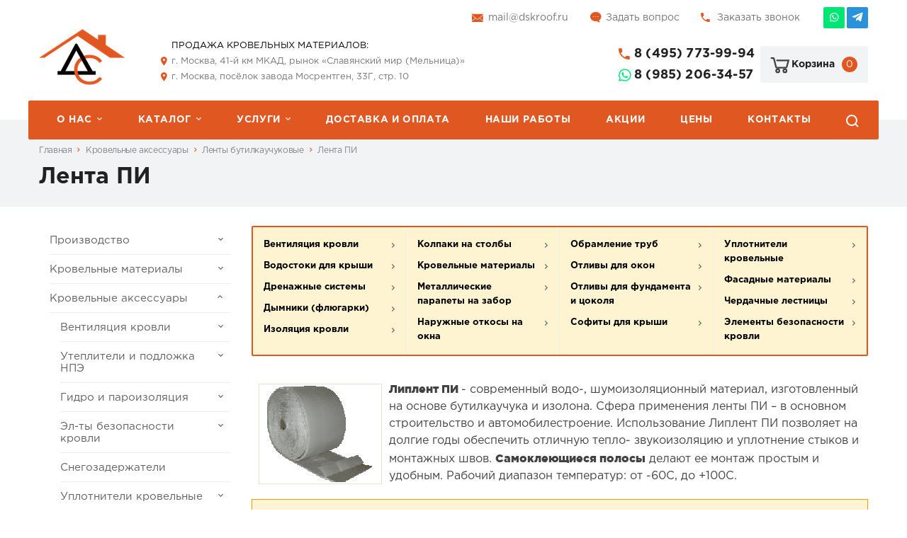

--- FILE ---
content_type: text/html; charset=UTF-8
request_url: https://www.dskroof.ru/lenta-pi/
body_size: 13548
content:
<!DOCTYPE html>
<html xmlns="http://www.w3.org/1999/xhtml">
    <head>
                <title>Купить Ленту (Липлент) ПИ в Москве</title>
        <meta http-equiv="X-UA-Compatible" content="IE=edge">
            <meta name="viewport" content="width=device-width, initial-scale=1.0, maximum-scale=1.0, user-scalable=no">
                <meta name="format-detection" content="telephone=no">
                    <meta http-equiv="Content-Type" content="text/html; charset=UTF-8" />
<meta name="description" content="Лента (Липлент) ПИ в Москве и МО. Купить оптом и в розницу, доставка по РФ." />
<script type="text/javascript" data-skip-moving="true">(function(w, d, n) {var cl = "bx-core";var ht = d.documentElement;var htc = ht ? ht.className : undefined;if (htc === undefined || htc.indexOf(cl) !== -1){return;}var ua = n.userAgent;if (/(iPad;)|(iPhone;)/i.test(ua)){cl += " bx-ios";}else if (/Windows/i.test(ua)){cl += ' bx-win';}else if (/Macintosh/i.test(ua)){cl += " bx-mac";}else if (/Linux/i.test(ua) && !/Android/i.test(ua)){cl += " bx-linux";}else if (/Android/i.test(ua)){cl += " bx-android";}cl += (/(ipad|iphone|android|mobile|touch)/i.test(ua) ? " bx-touch" : " bx-no-touch");cl += w.devicePixelRatio && w.devicePixelRatio >= 2? " bx-retina": " bx-no-retina";var ieVersion = -1;if (/AppleWebKit/.test(ua)){cl += " bx-chrome";}else if (/Opera/.test(ua)){cl += " bx-opera";}else if (/Firefox/.test(ua)){cl += " bx-firefox";}ht.className = htc ? htc + " " + cl : cl;})(window, document, navigator);</script>


<link href="/bitrix/js/ui/design-tokens/dist/ui.design-tokens.min.css?170652429722911" type="text/css"  rel="stylesheet" />
<link href="/bitrix/cache/css/s1/corporate_s1/page_de2b85d2b64820ccc069ce9e3d761ddb/page_de2b85d2b64820ccc069ce9e3d761ddb_v1.css?175551716738959" type="text/css"  rel="stylesheet" />
<link href="/bitrix/cache/css/s1/corporate_s1/template_73e973825b4ed6d9cf7ca0c844256aa1/template_73e973825b4ed6d9cf7ca0c844256aa1_v1.css?1755517167200213" type="text/css"  data-template-style="true" rel="stylesheet" />
<link href="/bitrix/panel/main/popup.min.css?168732902720774" type="text/css"  data-template-style="true"  rel="stylesheet" />







<link rel="shortcut icon" href="/favicon.ico?47777" type="image/x-icon" />
                                        <link rel="stylesheet" href="https://cdn.jsdelivr.net/gh/fancyapps/fancybox@3.5.7/dist/jquery.fancybox.min.css" />
					<meta property="og:site_name" content="ДСКровля" />
<meta property="og:locale" content="ru_RU" />
<meta property="og:title" content="Купить Ленту (Липлент) ПИ в Москве"/>
<meta property="og:description" content="Лента ПИ купить в Москве оптом и в розницу. Полный спектр услуг, от замера до установки, все материалы в наличии на складе. Быстрая доставка."/>
<meta property="og:image" content="https://www.dskroof.ru/dskroof.png"/>
<meta property="og:url" content="https://www.dskroof.ru/lenta-pi/" />
<meta property="og:type" content="website"/>                     
</head>
                    <body class="header-type1 long-names">
                        
                                                <div id="panel"></div>
                        <div class="wrapper">
                        
                            <!-- type1 -->
<header class="header">
	<div class="top-line">
		<div class="container">
			<div class="social">
				<a href="https://api.whatsapp.com/send?phone=79852063457" target="_blank" rel="nofollow" class="link icon whatsapp"></a>
<a href="https://t.me/dskroof" target="_blank" rel="nofollow" class="link icon telegram"></a>			</div>
			<div class="top-info">
				<div class="item icon-email">
					<a class="mail2" href="mailto:mail@dskroof.ru">mail@dskroof.ru</a>				</div>
				<div class="item icon-ask"><a href="javascript:void(0);" class="ask-popup-btn">Задать вопрос</a></div>
				<div class="item icon-call"><a href="javascript:void(0);" class="callback-popup-btn">Заказать звонок</a></div>
			</div>
		</div>
	</div>
	<div class="header-line">
		<div class="container">
			<div class="logo">
				<a href="/"></a>			</div>
			<div class="location-place">
				<span>ПРОДАЖА КРОВЕЛЬНЫХ МАТЕРИАЛОВ:</span>
				<div class="item icon location">
					г. Москва, 41-й км МКАД, рынок «Славянский мир (Мельница)»				</div>
				<div class="item icon location">
					г. Москва, посёлок завода Мосрентген, 33Г, стр. 10				</div>
			</div>
			<div class="header-phone">
				<div class="phone icon">
					<a class="phone2" href="tel:84957739994">8 (495) 773-99-94</a>											<a href="javascript:void(0);" class="callback-popup-btn call-me">Заказать звонок</a>
									</div>
				<div class="phone icon whatsapp">
					<a href="https://api.whatsapp.com/send?phone=79852063457" rel="nofollow" target="_blank" class="phone3">8 (985) 206-34-57</a>					<a href="https://api.whatsapp.com/send?phone=79360020507" class="call-me" target="_blank">WhatsApp</a>
				</div>
				<div class="phone icon telegram">
					<a href="https://t.me/dskroof" target="_blank" rel="nofollow" class="link icon telegram">@dskroof</a>
				</div>
			</div>
			<div id="header-basket" class="basket-container">
				
<a href="/basket/" class="basket">
    <div class="icon-cart"></div>
    <div class="name">Корзина</div>
    <div class="counter"><span>0</span></div>
</a>			</div>
		</div>
	</div>
	<div class="menu-container">
<a href="javascript:void(0);" class="mobile-menu">
    <div class="mobile-menu-icon">
        <span></span>
        <span></span>
        <span></span>
        <span></span>
    </div>
    Меню</a>
<nav class="menu" id="top-menu">

        <div class="item has-sub">
        <a href="/company/" class="link">О нас</a>
                <div class="sub">
                        <div class="item">
                <a href="/company/" class="link">О компании</a>
                            </div>
                        <div class="item">
                <a href="/company/proizvodstvo/" class="link">Производство</a>
                            </div>
                        <div class="item">
                <a href="/company/fotogalereya/" class="link">Фотогалерея</a>
                            </div>
                        <div class="item">
                <a href="/company/requisites/" class="link">Реквизиты</a>
                            </div>
                    </div>
            </div>
        <div class="item has-sub">
        <a href="/catalog/" class="link">Каталог</a>
                <div class="sub">
                        <div class="item">
                <a href="/catalog/ventilyatsiya_krovli/" class="link">Вентиляция кровли</a>
                            </div>
                        <div class="item">
                <a href="/catalog/vodostoki-dlya-kryshi/" class="link">Водостоки для крыши</a>
                            </div>
                        <div class="item">
                <a href="/catalog/drenazhnye-sistemy/" class="link">Дренажные системы</a>
                            </div>
                        <div class="item">
                <a href="/catalog/dymniki-flyugarki/" class="link">Дымники (флюгарки)</a>
                            </div>
                        <div class="item">
                <a href="/catalog/izolyatsiya-krovli/" class="link">Изоляция кровли</a>
                            </div>
                        <div class="item">
                <a href="/catalog/kolpaki-na-stolby/" class="link">Колпаки на столбы</a>
                            </div>
                        <div class="item">
                <a href="/catalog/krovelnye_materialy/" class="link">Кровельные материалы</a>
                            </div>
                        <div class="item">
                <a href="/catalog/metallicheskie-parapety-na-zab/" class="link">Металлические парапеты на забор</a>
                            </div>
                        <div class="item">
                <a href="/catalog/naruzhnye-otkosy-na-okna/" class="link">Наружные откосы на окна</a>
                            </div>
                        <div class="item">
                <a href="/catalog/obramlenie-trub/" class="link">Обрамление труб</a>
                            </div>
                        <div class="item">
                <a href="/catalog/otlivy-dlya-okon/" class="link">Отливы для окон</a>
                            </div>
                        <div class="item">
                <a href="/catalog/otlivy_dlya_fundamenta_i_tsokolya/" class="link">Отливы для фундамента и цоколя</a>
                            </div>
                        <div class="item">
                <a href="/catalog/sofity-dlya-kryshi/" class="link">Софиты для крыши</a>
                            </div>
                        <div class="item">
                <a href="/catalog/uplotniteli-krovelnye/" class="link">Уплотнители кровельные</a>
                            </div>
                        <div class="item">
                <a href="/catalog/fasadnye-materialy/" class="link">Фасадные материалы</a>
                            </div>
                        <div class="item">
                <a href="/catalog/cherdachnye-lestnitsy/" class="link">Чердачные лестницы</a>
                            </div>
                        <div class="item">
                <a href="/catalog/elementy-bezopasnosti-krovli/" class="link">Элементы безопасности кровли</a>
                            </div>
                    </div>
            </div>
        <div class="item has-sub">
        <a href="/services/" class="link">Услуги</a>
                <div class="sub">
                        <div class="item">
                <a href="/services/montazh/" class="link">Монтаж</a>
                            </div>
                        <div class="item">
                <a href="/services/zamer/zamery/" class="link">Замер</a>
                            </div>
                        <div class="item">
                <a href="/services/obsluzhivanie-krovli/uslugi-po-obsluzhivaniyu-krovl/" class="link">Сервис</a>
                            </div>
                        <div class="item">
                <a href="/services/ukrashenie/ukrashenie-doma/" class="link">Украшение</a>
                            </div>
                    </div>
            </div>
        <div class="item ">
        <a href="/dostavka/" class="link">Доставка и оплата</a>
            </div>
        <div class="item ">
        <a href="/portfolio/" class="link">Наши работы</a>
            </div>
        <div class="item ">
        <a href="/actions/" class="link">Акции</a>
            </div>
        <div class="item ">
        <a href="/prays-list/" class="link">Цены</a>
            </div>
        <div class="item ">
        <a href="/contacts/" class="link">Контакты</a>
            </div>
            <div class="item tablet-only">
    	<a href="/search/" class="link">Поиск по каталогу</a>
    </div>
    <a href="javascript:void(0);" class="search-icon"></a>
    </nav>
</div>			<div class="search-container">
	<div id="title-search" class="search">
	
	
		<form action="/search/index.php" class="search-form">
			<div class="fields">
				<input id="title-search-input" type="text" name="q" value="" autocomplete="off" placeholder="Поиск по каталогу" />
				<button type="submit" class="submit btn color"></button>
			</div>
		</form>
	</div>
</div>
	</header>
			                        
							<div class="breadcrumbs">
								<div class="container">
																		
									<div class="links"><a class="link" href="/">Главная</a>
			<a class="link" href="/krovelnye-aksessuary/">Кровельные аксессуары</a>
			<a class="link" href="/lenty-butilkauchukovye/">Ленты бутилкаучуковые</a>
			<a href="/lenta-pi/" class="link active">Лента ПИ</a></div>									
									
									<h1 class="title">Лента ПИ</h1>
								</div>
							</div>
                            
					
										<div class="about">
						<div class="container">
						
					                <aside class="side-bar full">
            <div class="menu-joomla">
    <div class="nav-menu">
        <div class="nav-menu__lines">
            <span></span>
            <span></span>
            <span></span>
            <span></span>
        </div>
        <div class="nav-menu__title">Разделы</div>
    </div>
    <ul class="nav">
                    <li class="nav__item">
                <a href="/proizvodstvo/" class="nav__link">
                                            <span class="nav__arrow"></span>
                                            Производство                </a>
                    <ul class="nav__sub">
                    <li class="nav__item">
                <a href="/dymniki/" class="nav__link">
                                            <span class="nav__arrow"></span>
                                            Дымники                </a>
                    <ul class="nav__sub">
                    <li class="nav__item">
                <a href="/dymniki-na-truby/" class="nav__link">
                                        Дымник модель ДСК 1                </a>
                            </li>
                        <li class="nav__item">
                <a href="/kolpaki-dymohod-zaschitnym-ekranom/" class="nav__link">
                                        Дымники с защитным экраном                </a>
                            </li>
                        <li class="nav__item">
                <a href="/kolpaki-trubu-setkoy/" class="nav__link">
                                        Дымники с сеткой от птиц                </a>
                            </li>
                        <li class="nav__item">
                <a href="/flyugarki/" class="nav__link">
                                        Дымник модель ДСК 2                </a>
                            </li>
                </ul>
                </li>
                        <li class="nav__item">
                <a href="/kolpaki-dlya-zabornyh-stolbov/" class="nav__link">
                                        Колпаки для столбов забора                </a>
                            </li>
                        <li class="nav__item">
                <a href="/otlivy/" class="nav__link">
                                            <span class="nav__arrow"></span>
                                            Отливы                </a>
                    <ul class="nav__sub">
                    <li class="nav__item">
                <a href="/otlivy-krovli-kapelniki/" class="nav__link">
                                        Отливы для крыши                </a>
                            </li>
                        <li class="nav__item">
                <a href="/otlivy-tsokolya-fundamenta/" class="nav__link">
                                        Отливы для фундамента                </a>
                            </li>
                        <li class="nav__item">
                <a href="/otlivy-dlya-okon/" class="nav__link">
                                        Отливы для окон                </a>
                            </li>
                        <li class="nav__item">
                <a href="/otlivy-otsinkovannye-i-mednye/" class="nav__link">
                                        Металлические отливы                </a>
                            </li>
                        <li class="nav__item">
                <a href="/zaglushki-otlivov/" class="nav__link">
                                        Компоненты для отливов                </a>
                            </li>
                        <li class="nav__item">
                <a href="/otlivy-dlya-zabora/" class="nav__link">
                                        Отливы для забора                </a>
                            </li>
                </ul>
                </li>
                        <li class="nav__item">
                <a href="/parapety/" class="nav__link">
                                        Парапеты                </a>
                            </li>
                        <li class="nav__item">
                <a href="/obramlenie-trub/" class="nav__link">
                                        Обрамление труб                </a>
                            </li>
                        <li class="nav__item">
                <a href="/metallicheskie-otlivy/" class="nav__link">
                                        Откосы                </a>
                            </li>
                        <li class="nav__item">
                <a href="/dobornye-elementy-krovli/" class="nav__link">
                                        Доборные элементы кровли                </a>
                            </li>
                </ul>
                </li>
                        <li class="nav__item">
                <a href="/" class="nav__link">
                                            <span class="nav__arrow"></span>
                                            Кровельные материалы                </a>
                    <ul class="nav__sub">
                    <li class="nav__item">
                <a href="/profnastil/" class="nav__link">
                                            <span class="nav__arrow"></span>
                                            Профнастил                </a>
                    <ul class="nav__sub">
                    <li class="nav__item">
                <a href="/profnastil-interprofil/" class="nav__link">
                                        Профнастил INTERPROFIL                </a>
                            </li>
                        <li class="nav__item">
                <a href="/profnastil-grand-line/" class="nav__link">
                                        Профнастил GRAND LINE                </a>
                            </li>
                </ul>
                </li>
                        <li class="nav__item">
                <a href="/kompozitnaya-cherepitsa/" class="nav__link">
                                            <span class="nav__arrow"></span>
                                            Композитная черепица                </a>
                    <ul class="nav__sub">
                    <li class="nav__item">
                <a href="/kompozitnaya-cherepitsa-metrotile/" class="nav__link">
                                        Черепица METROTILE                </a>
                            </li>
                </ul>
                </li>
                        <li class="nav__item">
                <a href="/gibkaya-cherepitsa/" class="nav__link">
                                            <span class="nav__arrow"></span>
                                            Гибкая кровля                </a>
                    <ul class="nav__sub">
                    <li class="nav__item">
                <a href="/gibkaya-cherepitsa-shinglas/" class="nav__link">
                                        Черепица SHINGLAS                </a>
                            </li>
                        <li class="nav__item">
                <a href="/gibkaya-cherepitsa-tegola/" class="nav__link">
                                        Черепица TEGOLA                </a>
                            </li>
                        <li class="nav__item">
                <a href="/gibkaya-cherepitsa-ruflex/" class="nav__link">
                                        Черепица RUFLEX                </a>
                            </li>
                        <li class="nav__item">
                <a href="/gibkaya-cherepitsa-ikopal/" class="nav__link">
                                        Черепица ICOPAL                </a>
                            </li>
                        <li class="nav__item">
                <a href="/gibkaya-cherepitsa-katepal/" class="nav__link">
                                        Черепица KATEPAL                </a>
                            </li>
                </ul>
                </li>
                        <li class="nav__item">
                <a href="/metallocherepitsa/" class="nav__link">
                                            <span class="nav__arrow"></span>
                                            Металлочерепица                </a>
                    <ul class="nav__sub">
                    <li class="nav__item">
                <a href="/metallocherepitsa-grand-line/" class="nav__link">
                                        Металлочерепица GRAND LINE                </a>
                            </li>
                        <li class="nav__item">
                <a href="/metallocherepitsa-interprofil/" class="nav__link">
                                        Металлочерепица INTERPROFIL                </a>
                            </li>
                </ul>
                </li>
                        <li class="nav__item">
                <a href="/naturalnaya-cherepitsa/" class="nav__link">
                                            <span class="nav__arrow"></span>
                                            Натуральная черепица                </a>
                    <ul class="nav__sub">
                    <li class="nav__item">
                <a href="/cherepitsa-braas/" class="nav__link">
                                        Черепица BRAAS                </a>
                            </li>
                </ul>
                </li>
                </ul>
                </li>
                        <li class="nav__item">
                <a href="/krovelnye-aksessuary/" class="nav__link">
                                            <span class="nav__arrow open"></span>
                                            Кровельные аксессуары                </a>
                    <ul class="nav__sub is-active">
                    <li class="nav__item">
                <a href="/ventilyatsiya-krovli/" class="nav__link">
                                            <span class="nav__arrow"></span>
                                            Вентиляция кровли                </a>
                    <ul class="nav__sub">
                    <li class="nav__item">
                <a href="/ventilyatsiya-ridge-master-plus/" class="nav__link">
                                        Вентиляция RIDGE MASTER PL.                </a>
                            </li>
                        <li class="nav__item">
                <a href="/sistemy-krovelnoy-ventilyatsii-vilpe-vent/" class="nav__link">
                                        Вентиляция VILPE VENT                </a>
                            </li>
                        <li class="nav__item">
                <a href="/ventilyatsiya-tekhnonicol/" class="nav__link">
                                        Вентиляция ТЕХНОНИКОЛЬ                </a>
                            </li>
                        <li class="nav__item">
                <a href="/ventilyatsiya-wirplast/" class="nav__link">
                                        Вентиляция WIRPLAST                </a>
                            </li>
                        <li class="nav__item">
                <a href="/ventilyatsiya-polivent/" class="nav__link">
                                        Вентиляция  ПОЛИВЕНТ                </a>
                            </li>
                </ul>
                </li>
                        <li class="nav__item">
                <a href="/utepliteli-i-podlozhka-npe/" class="nav__link">
                                            <span class="nav__arrow"></span>
                                            Утеплители и подложка НПЭ                </a>
                    <ul class="nav__sub">
                    <li class="nav__item">
                <a href="/rufizol-podlozhka-i-teploizolyatsiya/" class="nav__link">
                                        Теплоизоляция РУФИЗОЛ                </a>
                            </li>
                        <li class="nav__item">
                <a href="/teploizolyatsiya-isocom/" class="nav__link">
                                        Теплоизоляция ИЗОКОМ                </a>
                            </li>
                        <li class="nav__item">
                <a href="/mineralovatnye-utepliteli/" class="nav__link">
                                        Минераловатные утеплители                </a>
                            </li>
                </ul>
                </li>
                        <li class="nav__item">
                <a href="/gidroizolyatsiya-paroizolyatsiya-krovli/" class="nav__link">
                                            <span class="nav__arrow"></span>
                                            Гидро и пароизоляция                </a>
                    <ul class="nav__sub">
                    <li class="nav__item">
                <a href="/gidroizolyatsiya-tyvek/" class="nav__link">
                                        Гидроизоляция TYVEK                </a>
                            </li>
                        <li class="nav__item">
                <a href="/membrany-eurovent/" class="nav__link">
                                        Мембраны EUROVENT                </a>
                            </li>
                        <li class="nav__item">
                <a href="/podkrovelnye-plyonki-rufizol/" class="nav__link">
                                            <span class="nav__arrow"></span>
                                            Плёнки РУФИЗОЛ                </a>
                    <ul class="nav__sub">
                    <li class="nav__item">
                <a href="/rufizol-i-ekoruf-a-paropronitsaemaya-vetro-vlagozashchita/" class="nav__link">
                                        РуфИзол А и ЭкоРуф A                </a>
                            </li>
                        <li class="nav__item">
                <a href="/paroizolyatsiya-rufizol-i-ekoruf-b/" class="nav__link">
                                        РуфИзол B и ЭкоРуф B                </a>
                            </li>
                        <li class="nav__item">
                <a href="/rufizol-i-ekoruf-c/" class="nav__link">
                                        РуфИзол C и ЭкоРуф C                </a>
                            </li>
                        <li class="nav__item">
                <a href="/gidro-paroizolyatsiya-rufizol-d-i-ekoruf-d/" class="nav__link">
                                        РуфИзол D и ЭкоРуф D                </a>
                            </li>
                        <li class="nav__item">
                <a href="/folgirovanyj-otrazhayushchij-material-rufizol-s/" class="nav__link">
                                        РуфИзол S                </a>
                            </li>
                        <li class="nav__item">
                <a href="/rufizol-sd-vetro-gidrozashchita/" class="nav__link">
                                        РуфИзол SD                </a>
                            </li>
                        <li class="nav__item">
                <a href="/metallizirovannyj-skotch-rufizol-sk/" class="nav__link">
                                        РуфИзол SK                </a>
                            </li>
                        <li class="nav__item">
                <a href="/montazhnaya-lenta-rufizol-sl/" class="nav__link">
                                        РуфИзол SL                </a>
                            </li>
                        <li class="nav__item">
                <a href="/membrana-rufizol-sm/" class="nav__link">
                                        РуфИзол SM                </a>
                            </li>
                        <li class="nav__item">
                <a href="/otrazhayushchaya-paro-gidroizolyatsiya-rufizol-al/" class="nav__link">
                                        РуфИзол AL                </a>
                            </li>
                        <li class="nav__item">
                <a href="/otrazhayushchaya-teploizolyatsiya-rufizol-mp/" class="nav__link">
                                        РуфИзол MP                </a>
                            </li>
                        <li class="nav__item">
                <a href="/armirovannaya-paroizolyatsiya-rufizol-rm/" class="nav__link">
                                        РуфИзол RM                </a>
                            </li>
                        <li class="nav__item">
                <a href="/rufizol-geo/" class="nav__link">
                                        РуфИзол GEO                </a>
                            </li>
                </ul>
                </li>
                </ul>
                </li>
                        <li class="nav__item">
                <a href="/elementy-bezopasnosti-krovli/" class="nav__link">
                                            <span class="nav__arrow"></span>
                                            Эл-ты безопасности кровли                </a>
                    <ul class="nav__sub">
                    <li class="nav__item">
                <a href="/krovelnye-ograzhdeniya/" class="nav__link">
                                        Кровельные ограждения                </a>
                            </li>
                        <li class="nav__item">
                <a href="/krovelnye-lestnitsy/" class="nav__link">
                                        Кровельные лестницы                </a>
                            </li>
                        <li class="nav__item">
                <a href="/perekhodnye-mostiki/" class="nav__link">
                                        Переходные мостики                </a>
                            </li>
                </ul>
                </li>
                        <li class="nav__item">
                <a href="/snegozaderzhateli-trubchatye/" class="nav__link">
                                        Снегозадержатели                </a>
                            </li>
                        <li class="nav__item">
                <a href="/uplotniteli-krovelnye/" class="nav__link">
                                            <span class="nav__arrow"></span>
                                            Уплотнители кровельные                </a>
                    <ul class="nav__sub">
                    <li class="nav__item">
                <a href="/uplotnitel-profilnyy/" class="nav__link">
                                        Уплотнитель профильный                </a>
                            </li>
                        <li class="nav__item">
                <a href="/uplotnitel-universalnyy/" class="nav__link">
                                        Уплотнитель универсальный                </a>
                            </li>
                        <li class="nav__item">
                <a href="/universalnyy-samokleyuschiysya-uplotnitel/" class="nav__link">
                                        Универсальный самоклеющийся                </a>
                            </li>
                        <li class="nav__item">
                <a href="/lenta-psul/" class="nav__link">
                                        Лента ПСУЛ                </a>
                            </li>
                        <li class="nav__item">
                <a href="/lenta-ppe/" class="nav__link">
                                        Лента ППЭ                </a>
                            </li>
                        <li class="nav__item">
                <a href="/rezinovye-uplotniteli-master-flesh/" class="nav__link">
                                        Резиновые уплотнители                </a>
                            </li>
                </ul>
                </li>
                        <li class="nav__item">
                <a href="/lenty-butilkauchukovye/" class="nav__link">
                                            <span class="nav__arrow open"></span>
                                            Ленты бутилкаучуковые                </a>
                    <ul class="nav__sub is-active">
                    <li class="nav__item">
                <a href="/lenta-sd/" class="nav__link">
                                        Лента СД                </a>
                            </li>
                        <li class="nav__item">
                <a href="/lenta-st/" class="nav__link">
                                        Лента СТ                </a>
                            </li>
                        <li class="nav__item">
                <a href="/lenta-mfts-mft/" class="nav__link">
                                        Лента МФТС                </a>
                            </li>
                        <li class="nav__item">
                <a href="/lenta-mp/" class="nav__link">
                                        Лента МП                </a>
                            </li>
                        <li class="nav__item">
                <a href="/lenta-pv/" class="nav__link">
                                        Лента ПВ                </a>
                            </li>
                        <li class="nav__item">
                <a href="/lenta-s/" class="nav__link">
                                        Лента С                </a>
                            </li>
                        <li class="nav__item">
                <a href="/lenta-mf/" class="nav__link">
                                        Лента МФ                </a>
                            </li>
                        <li class="nav__item">
                <a href="/lenta-pi/" class="nav__link">
                                        Лента ПИ                </a>
                            </li>
                        <li class="nav__item">
                <a href="/lenta-pf/" class="nav__link">
                                        Лента ПФ                </a>
                            </li>
                        <li class="nav__item">
                <a href="/lenta-pl/" class="nav__link">
                                        Лента ПЛ                </a>
                            </li>
                        <li class="nav__item">
                <a href="/lenta-ppvh/" class="nav__link">
                                        Лента ППВХ                </a>
                            </li>
                        <li class="nav__item">
                <a href="/lenta-mt/" class="nav__link">
                                        Лента МТ                </a>
                            </li>
                        <li class="nav__item">
                <a href="/lenta-o/" class="nav__link">
                                        Лента О                </a>
                            </li>
                        <li class="nav__item">
                <a href="/butilovyy-shnur/" class="nav__link">
                                        Бутиловый шнур                </a>
                            </li>
                </ul>
                </li>
                        <li class="nav__item">
                <a href="/germetiziruyuschie-lenty/" class="nav__link">
                                            <span class="nav__arrow"></span>
                                            Герметизирующие ленты                </a>
                    <ul class="nav__sub">
                    <li class="nav__item">
                <a href="/lenta-titan/" class="nav__link">
                                        Лента ТИТАН                </a>
                            </li>
                        <li class="nav__item">
                <a href="/lenta-nikoband/" class="nav__link">
                                        Лента НИКОБАНД                </a>
                            </li>
                </ul>
                </li>
                        <li class="nav__item">
                <a href="/zaglushki-dlya-stolbov-i-trub/" class="nav__link">
                                            <span class="nav__arrow"></span>
                                            Заглушки для столбов                </a>
                    <ul class="nav__sub">
                    <li class="nav__item">
                <a href="/zaglushka-kruglaya-plastikovaya/" class="nav__link">
                                        Заглушки круглые                </a>
                            </li>
                        <li class="nav__item">
                <a href="/zaglushka-plastikovaya-kvadratnaya/" class="nav__link">
                                        Заглушки квадратные                </a>
                            </li>
                        <li class="nav__item">
                <a href="/zaglushki-na-pryamougolnye-truby/" class="nav__link">
                                        Заглушки прямоугольные                </a>
                            </li>
                </ul>
                </li>
                        <li class="nav__item">
                <a href="/klei-mastiki-germetiki/" class="nav__link">
                                        Клеи, мастики, герметики                </a>
                            </li>
                        <li class="nav__item">
                <a href="/krepyozh-samorezy/" class="nav__link">
                                        Крепёж, саморезы                </a>
                            </li>
                </ul>
                </li>
                        <li class="nav__item">
                <a href="/vodostochnye-sistemy/" class="nav__link">
                                            <span class="nav__arrow"></span>
                                            Водоотвод                </a>
                    <ul class="nav__sub">
                    <li class="nav__item">
                <a href="/vodootvod-lineynogo-tipa/" class="nav__link">
                                            <span class="nav__arrow"></span>
                                            Ливневая канализация                </a>
                    <ul class="nav__sub">
                    <li class="nav__item">
                <a href="/gotovye-komplekty-lotki-s-reshetkami/" class="nav__link">
                                        Лотки с решетками                </a>
                            </li>
                        <li class="nav__item">
                <a href="/gotovye-komplekty-dozhdepriemniki-s-reshetkami/" class="nav__link">
                                        Дождеприемники с решетками                </a>
                            </li>
                        <li class="nav__item">
                <a href="/livnevaya-kanalizatsiya-gidrolica/" class="nav__link">
                                            <span class="nav__arrow"></span>
                                            Канализация GIDROLICA                </a>
                    <ul class="nav__sub">
                    <li class="nav__item">
                <a href="/drenazhnye-kanaly-gidrolica/" class="nav__link">
                                            <span class="nav__arrow"></span>
                                            Дренажные каналы                </a>
                    <ul class="nav__sub">
                    <li class="nav__item">
                <a href="/seriya-gidrolica-light/" class="nav__link">
                                        Серия Gidrolica Light                </a>
                            </li>
                        <li class="nav__item">
                <a href="/seriya-gidrolica-standart/" class="nav__link">
                                        Серия Gidrolica Standart                </a>
                            </li>
                        <li class="nav__item">
                <a href="/gidrolica-standart-plus/" class="nav__link">
                                        Серия Gidrolica Standart Plus                </a>
                            </li>
                        <li class="nav__item">
                <a href="/seriya-gidrolica-super/" class="nav__link">
                                        Серия Gidrolica Super                </a>
                            </li>
                        <li class="nav__item">
                <a href="/seriya-gidrolica-pro/" class="nav__link">
                                        Серия Gidrolica Pro                </a>
                            </li>
                        <li class="nav__item">
                <a href="/seriya-gidrolica-sport/" class="nav__link">
                                        Серия Gidrolica Sport                </a>
                            </li>
                </ul>
                </li>
                        <li class="nav__item">
                <a href="/gazonnye-reshetki-gidrolica/" class="nav__link">
                                        Газонные решетки                </a>
                            </li>
                        <li class="nav__item">
                <a href="/lyuki-gidrolica/" class="nav__link">
                                        Люки GIDROLICA                </a>
                            </li>
                        <li class="nav__item">
                <a href="/sistemy-ochistki-obuvi/" class="nav__link">
                                        Системы очистки обуви                </a>
                            </li>
                        <li class="nav__item">
                <a href="/peskouloviteli-gidrolica/" class="nav__link">
                                        Пескоуловители                </a>
                            </li>
                        <li class="nav__item">
                <a href="/drenazhnye-reshetki/" class="nav__link">
                                        Дренажные решетки                </a>
                            </li>
                        <li class="nav__item">
                <a href="/betonnye-kanaly/" class="nav__link">
                                            <span class="nav__arrow"></span>
                                            Бетонные каналы                </a>
                    <ul class="nav__sub">
                    <li class="nav__item">
                <a href="/kanaly-bgf/" class="nav__link">
                                        Каналы BGF                </a>
                            </li>
                        <li class="nav__item">
                <a href="/kanaly-bgf-f/" class="nav__link">
                                        Каналы BGF-Z                </a>
                            </li>
                        <li class="nav__item">
                <a href="/kanaly-bgu/" class="nav__link">
                                        Каналы BGU                </a>
                            </li>
                        <li class="nav__item">
                <a href="/kanaly-bgu-xl/" class="nav__link">
                                        Каналы BGU-XL                </a>
                            </li>
                        <li class="nav__item">
                <a href="/kanaly-bgu-z/" class="nav__link">
                                        Каналы BGU-Z                </a>
                            </li>
                        <li class="nav__item">
                <a href="/kanaly-bg-s/" class="nav__link">
                                        Каналы BGZ-S                </a>
                            </li>
                        <li class="nav__item">
                <a href="/kanaly-bgf-xl/" class="nav__link">
                                        Каналы BGF-XL                </a>
                            </li>
                        <li class="nav__item">
                <a href="/kanaly-bgm/" class="nav__link">
                                        Каналы BGM                </a>
                            </li>
                </ul>
                </li>
                        <li class="nav__item">
                <a href="/polimerbetonnye-kanaly/" class="nav__link">
                                        Полимербетонные каналы                </a>
                            </li>
                        <li class="nav__item">
                <a href="/polimerpeschannye-lotki/" class="nav__link">
                                        Полимерпесчанные лотки                </a>
                            </li>
                        <li class="nav__item">
                <a href="/kompozitbtonnye-lotki-filcoten/" class="nav__link">
                                        Композитбетонные лотки                </a>
                            </li>
                        <li class="nav__item">
                <a href="/reshetki-dozhdepriemnye-chugunnye/" class="nav__link">
                                        Решетки чугунные                </a>
                            </li>
                        <li class="nav__item">
                <a href="/pridvernye-poddony-gidrolica/" class="nav__link">
                                        Придверные поддоны                </a>
                            </li>
                        <li class="nav__item">
                <a href="/sadovyy-bordyur-gidrolica/" class="nav__link">
                                        Садовый бордюр                </a>
                            </li>
                </ul>
                </li>
                        <li class="nav__item">
                <a href="/livnevaya-kanalizatsiya-europlast/" class="nav__link">
                                            <span class="nav__arrow"></span>
                                            Канализация EUROPLAST                </a>
                    <ul class="nav__sub">
                    <li class="nav__item">
                <a href="/livnepriemniki-europlast/" class="nav__link">
                                        Ливнеприемники                </a>
                            </li>
                        <li class="nav__item">
                <a href="/vodopriemniki-europlast/" class="nav__link">
                                        Водоприемники                </a>
                            </li>
                </ul>
                </li>
                        <li class="nav__item">
                <a href="/livnevaya-kanalizatsiya-aco/" class="nav__link">
                                            <span class="nav__arrow"></span>
                                            Канализация ACO                </a>
                    <ul class="nav__sub">
                    <li class="nav__item">
                <a href="/kanaly-aco-hexaline/" class="nav__link">
                                        Пластиковые каналы ACO                </a>
                            </li>
                        <li class="nav__item">
                <a href="/kanaly-aco-selflock/" class="nav__link">
                                        Полимербетонные каналы ACO                </a>
                            </li>
                        <li class="nav__item">
                <a href="/dozhdepriemniki-peskouloviteli-aco/" class="nav__link">
                                        Дождеприемники ACO                </a>
                            </li>
                        <li class="nav__item">
                <a href="/pridvernye-poddony-reshetki/" class="nav__link">
                                        Придверные поддоны ACO                </a>
                            </li>
                        <li class="nav__item">
                <a href="/peskouloviteli-aco/" class="nav__link">
                                        Пескоуловители ACO                </a>
                            </li>
                        <li class="nav__item">
                <a href="/livnevye-reshetki-aco/" class="nav__link">
                                        Ливневые решетки ACO                </a>
                            </li>
                        <li class="nav__item">
                <a href="/pridvernye-reshetki-aco/" class="nav__link">
                                        Придверные решетки ACO                </a>
                            </li>
                </ul>
                </li>
                </ul>
                </li>
                        <li class="nav__item">
                <a href="/plastikovye-vodostoki/" class="nav__link">
                                            <span class="nav__arrow"></span>
                                            Пластиковые водостоки                </a>
                    <ul class="nav__sub">
                    <li class="nav__item">
                <a href="/vodostoki-gamrat/" class="nav__link">
                                        Водостоки GAMRAT                </a>
                            </li>
                        <li class="nav__item">
                <a href="/vodostoki-hunter/" class="nav__link">
                                        Водостоки HUNTER                </a>
                            </li>
                        <li class="nav__item">
                <a href="/vodostochnaya-sistema-galeco-pvh/" class="nav__link">
                                        Водостоки GALECO ПВХ                </a>
                            </li>
                        <li class="nav__item">
                <a href="/plastikovye-vodostoki-docke-deke/" class="nav__link">
                                        Водостоки DÖCKE (ДЕКЕ)                </a>
                            </li>
                        <li class="nav__item">
                <a href="/vodostoki-nicoll/" class="nav__link">
                                        Водостоки NICOLL                </a>
                            </li>
                        <li class="nav__item">
                <a href="/vodostoki-verat-verat/" class="nav__link">
                                        Водостоки VERAT (ВЕРАТ)                </a>
                            </li>
                </ul>
                </li>
                        <li class="nav__item">
                <a href="/metallicheskie-vodostoki/" class="nav__link">
                                            <span class="nav__arrow"></span>
                                            Металлические водостоки                </a>
                    <ul class="nav__sub">
                    <li class="nav__item">
                <a href="/vodostoki-akvasistem/" class="nav__link">
                                        Водостоки AQUASYSTEM                </a>
                            </li>
                        <li class="nav__item">
                <a href="/vodostoki-grand-line/" class="nav__link">
                                        Водостоки GRAND LINE                </a>
                            </li>
                        <li class="nav__item">
                <a href="/vodostoki-metall-profil/" class="nav__link">
                                        Водостоки МЕТАЛЛ ПРОФИЛЬ                </a>
                            </li>
                        <li class="nav__item">
                <a href="/vodostoki-roofsystems/" class="nav__link">
                                        Водостоки ROOFSYSTEMS                </a>
                            </li>
                        <li class="nav__item">
                <a href="/vodostoki-interprofil/" class="nav__link">
                                        Водостоки ИНТЕРПРОФИЛЬ                </a>
                            </li>
                </ul>
                </li>
                        <li class="nav__item">
                <a href="/alyuminievye-vodostoki-linkor/" class="nav__link">
                                        Алюминиевые водостоки                </a>
                            </li>
                </ul>
                </li>
                        <li class="nav__item">
                <a href="/sayding/" class="nav__link">
                                            <span class="nav__arrow"></span>
                                            Сайдинг                </a>
                    <ul class="nav__sub">
                    <li class="nav__item">
                <a href="/sayding-grand-line/" class="nav__link">
                                        Сайдинг GRAND LINE                </a>
                            </li>
                        <li class="nav__item">
                <a href="/sofity/" class="nav__link">
                                            <span class="nav__arrow"></span>
                                            Софиты                </a>
                    <ul class="nav__sub">
                    <li class="nav__item">
                <a href="/vinilovye-sofity/" class="nav__link">
                                            <span class="nav__arrow"></span>
                                            Виниловые софиты                </a>
                    <ul class="nav__sub">
                    <li class="nav__item">
                <a href="/sofity-holplast/" class="nav__link">
                                        Софиты HOLZPLAST                </a>
                            </li>
                        <li class="nav__item">
                <a href="/sofity-grand-line/" class="nav__link">
                                        Софиты GRAND LINE                </a>
                            </li>
                        <li class="nav__item">
                <a href="/sofity-mitten/" class="nav__link">
                                        Софиты MITTEN                </a>
                            </li>
                        <li class="nav__item">
                <a href="/sofity-gamrat/" class="nav__link">
                                        Софиты GAMRAT                </a>
                            </li>
                </ul>
                </li>
                        <li class="nav__item">
                <a href="/metallicheskie-sofity/" class="nav__link">
                                            <span class="nav__arrow"></span>
                                            Металлические софиты                </a>
                    <ul class="nav__sub">
                    <li class="nav__item">
                <a href="/metallicheskie-sofity-aquasystem/" class="nav__link">
                                        Софиты AQUASYSTEM                </a>
                            </li>
                        <li class="nav__item">
                <a href="/sofity-ozlk/" class="nav__link">
                                        Софиты ОЗЛК                </a>
                            </li>
                </ul>
                </li>
                </ul>
                </li>
                </ul>
                </li>
                        <li class="nav__item">
                <a href="/cherdachnye-lestnitsy/" class="nav__link">
                                            <span class="nav__arrow"></span>
                                            Чердачные лестницы                </a>
                    <ul class="nav__sub">
                    <li class="nav__item">
                <a href="/cherdachnye-lestnitsy-velux/" class="nav__link">
                                        Лестницы VELUX                </a>
                            </li>
                        <li class="nav__item">
                <a href="/cherdachnye-lestnitsy-fakro/" class="nav__link">
                                        Лестницы FAKRO                </a>
                            </li>
                </ul>
                </li>
                        <li class="nav__item">
                <a href="/mansardnye_okna/" class="nav__link">
                                            <span class="nav__arrow"></span>
                                            Мансардные окна                </a>
                    <ul class="nav__sub">
                    <li class="nav__item">
                <a href="/mansardnye-okna-velux/" class="nav__link">
                                        Мансардные окна VELUX                </a>
                            </li>
                        <li class="nav__item">
                <a href="/mansardnye-okna-fakro/" class="nav__link">
                                        Мансардные окна FAKRO                </a>
                            </li>
                </ul>
                </li>
                </ul>
</div>    
            <div class="question">
        <div class="name">Задать вопрос</div>
        <div class="text">Менеджеры нашей компании с радостью проконсультируют вас по любому вопросу.</div>
        <a href="javascript:void(0)" class="ask-popup-btn btn color">Задать вопрос</a>
    </div>    
</aside>					
					            <main class="content">
					    <div class="sections-jm">
                    <div>
                                    <a href="/catalog/ventilyatsiya_krovli/">Вентиляция кровли</a>
                                        <a href="/catalog/vodostoki-dlya-kryshi/">Водостоки для крыши</a>
                                        <a href="/catalog/drenazhnye-sistemy/">Дренажные системы</a>
                                        <a href="/catalog/dymniki-flyugarki/">Дымники (флюгарки)</a>
                                        <a href="/catalog/izolyatsiya-krovli/">Изоляция кровли</a>
                                </div>
                        <div>
                                    <a href="/catalog/kolpaki-na-stolby/">Колпаки на столбы</a>
                                        <a href="/catalog/krovelnye_materialy/">Кровельные материалы</a>
                                        <a href="/catalog/metallicheskie-parapety-na-zab/">Металлические парапеты на забор</a>
                                        <a href="/catalog/naruzhnye-otkosy-na-okna/">Наружные откосы на окна</a>
                                </div>
                        <div>
                                    <a href="/catalog/obramlenie-trub/">Обрамление труб</a>
                                        <a href="/catalog/otlivy-dlya-okon/">Отливы для окон</a>
                                        <a href="/catalog/otlivy_dlya_fundamenta_i_tsokolya/">Отливы для фундамента и цоколя</a>
                                        <a href="/catalog/sofity-dlya-kryshi/">Софиты для крыши</a>
                                </div>
                        <div>
                                    <a href="/catalog/uplotniteli-krovelnye/">Уплотнители кровельные</a>
                                        <a href="/catalog/fasadnye-materialy/">Фасадные материалы</a>
                                        <a href="/catalog/cherdachnye-lestnitsy/">Чердачные лестницы</a>
                                        <a href="/catalog/elementy-bezopasnosti-krovli/">Элементы безопасности кровли</a>
                                </div>
                </div>

    <div class="jm-content" id="jm-edit">
        <p><span style="font-weight: bold;"><img style="padding: 2px; border: 1px solid #e8e2d8; margin: 5px 10px 0px; float: left;" src="/images/stories/krovlya/acsessuary/butil.lenta/pi.jpg" alt="pi" width="168" height="136" />Липлент ПИ </span>- современный водо-, шумоизоляционный материал, изготовленный на основе бутилкаучука и изолона. Сфера применения ленты ПИ – в основном строительство и автомобилестроение. Использование Липлент ПИ позволяет на долгие годы обеспечить отличную тепло- звукоизоляцию и уплотнение стыков и монтажных швов. <span style="font-weight: bold;">Самоклеющиеся полосы</span> делают ее монтаж простым и удобным. Рабочий диапазон температур: от -60С, до +100С.</p>
<div><div class="call_action_2" style="clear:both;">
    <p>Есть вопросы? Позвоните!</p>
    <p class="p_tel call_action_tel">8 (495) 773-99-94</p>
    <p>ОПТ и Розница. Доставка в регионы.</p>
    <p>Мы отправим фото или видеообзор заинтересовавшего Вас товара по WhatsApp, Viber, Skype или пишите на email!</p>
</div></div>
<table class="drenazh_table" style="height: 124px; width: 640px;">
<tbody>
<tr align="center"><th>Показатель</th><th>Значение</th></tr>
</tbody>
<tbody>
<tr>
<td>Ширина, мм</td>
<td style="text-align: center;">10-200</td>
</tr>
<tr>
<td>Паропроницаемость лент С,М,П (не более)</td>
<td style="text-align: center;">0,1</td>
</tr>
<tr>
<td>Паропроницаемость лент СД (не менее)</td>
<td style="text-align: center;">0,15</td>
</tr>
<tr>
<td>Водопроницаемость</td>
<td style="text-align: center;">Отсутствует</td>
</tr>
<tr>
<td>Прочность при поперечном растяжении лент С,СД,СТ, МПа</td>
<td style="text-align: center;">0,42</td>
</tr>
<tr>
<td>Предел температуры при монтаже ленты<br /> с бутиловой полосой/полосами</td>
<td style="text-align: center;">-15C</td>
</tr>
<tr>
<td>Предел температуры при монтаже ленты<br /> с клеевой полосой/полосами</td>
<td style="text-align: center;">+5C</td>
</tr>
<tr>
<td>Прочность сцепления с бетоном</td>
<td style="text-align: center;">0,11 кгс/см2</td>
</tr>
<tr>
<td>Прочность сцепления со сталью</td>
<td style="text-align: center;">0,12 кгс/см2</td>
</tr>
<tr>
<td>Рабочий диапазон</td>
<td style="text-align: center;">от -60С, до +100С</td>
</tr>
<tr>
<td>Срок службы</td>
<td style="text-align: center;">более 20 лет</td>
</tr>
</tbody>
</table>
<p>У нас всегда в наличии лента ПИ и другие типы <a href="/lenty-butilkauchukovye/" target="_self">бутилкаучуковых лент</a>: <a href="/lenta-sd/" target="_self">СД</a>,&nbsp;<a href="/lenta-st/" target="_self">СТ</a>, <a href="/lenta-mfts-mft/" target="_self">МФТ</a>, <a href="/lenta-mp/" target="_self">МП</a>, <a href="/lenta-pv/" target="_self">ПВ</a>, <a href="/lenta-s/" target="_self">C</a>, <a href="/lenta-mf/" target="_self">МФ</a>, <a href="/lenta-pf/" target="_self">ПФ</a>, <a href="/lenta-pl/" target="_self">ПЛ</a>, <a href="/lenta-ppvh/" target="_self">ППВХ</a>, <a href="/lenta-o/" target="_self">О</a>, <a href="/lenta-mt/" target="_self">МТ</a>.</p>
<h2>Сертификаты Липлент</h2>
<table style="width: 100%; text-align: center;" border="0">
<tbody>
<tr>
<td><span class="wf_caption" style="display: inline-block;"><a type="image" href="/images/stories/Raznoe/0001.jpg" rel="group[sert];title[Липлент::Документация]" target="_blank" class="jcepopup" data-fancybox=""><img src="/images/stories/Raznoe/thumbnails/thumb_0001.jpg" alt="0001" width="200" height="283" /></a><span style="clear: both; text-align: center; color: #735633; width: 200px; display: block;">Сертификат соответствия<br /><br /></span></span></td>
<td><span class="wf_caption" style="display: inline-block;"><a class="jcepopup" data-fancybox="" type="image" href="/images/stories/Raznoe/prilogenie_liplent.jpg" rel="group[sert];title[Липлент, приложение к сертификату::Документация]" target="_blank"><img src="/images/stories/Raznoe/thumbnails/thumb_prilogenie_liplent.jpg" alt="prilogenie liplent" width="200" height="283" /></a><span style="clear: both; text-align: center; color: #735633; width: 200px; display: block;">Приложение к сертификату соответствия</span></span></td>
<td><span class="wf_caption" style="display: inline-block;"><a class="jcepopup" data-fancybox="" type="image" href="/images/stories/Raznoe/otkaz_pog_liplent.jpeg" rel="group[sert];title[Липлент, приложение к сертификату::Документация]" target="_blank"><img src="/images/stories/Raznoe/thumbnails/thumb_otkaz_pog_liplent.jpeg" alt="otkaz pog_liplent" width="200" height="283" /></a><span style="clear: both; text-align: center; color: #735633; width: 200px; display: block;">Отказное письмо по пожарной сертификации</span></span></td>
</tr>
</tbody>
</table>
<div style="clear: both; height: 20;">&nbsp;</div>
<p id="promo">Для монтажа подкровельной вентиляции, рекомендуем использовать качественную <a href="/ventilyatsiya-wirplast/" target="_self">быстромонтируемую вентиляцию Вирпласт</a>, <a href="/lenta-nikoband/" target="_self">герметизирующие фольгизированные ленты Никобенд</a>. Также предлагаем <a href="/vodostoki-akvasistem/" target="_self">металлические водостоки Аквасистем</a>.</p>
<div><div class="call_action_2" style="clear:both;">
    <p>Есть вопросы? Позвоните!</p>
    <p class="p_tel call_action_tel">8 (495) 773-99-94</p>
    <p>ОПТ и Розница. Доставка в регионы.</p>
    <p>Мы отправим фото или видеообзор заинтересовавшего Вас товара по WhatsApp, Viber, Skype или пишите на email!</p>
</div></div>    </div>
                </main>
	</div>
</div>

</div>


<footer class="footer">
	<div class="container">
		<!--
		<div class="top">
			<div class="subscribe">
                            			</div>
            <div class="social color">
                            </div>
		</div>
		-->
		<div class="bottom">
			<div class="contacts">
				
				<div class="tel icon">
					<a class="footer-phone" href="tel:84957739994">8 (495) 773-99-94</a>	
				</div>
				<br/>
				<div class="tel icon whatsapp">
					<a href="https://api.whatsapp.com/send?phone=79852063457" target="_blank" rel="nofollow">8 (985) 206-34-57</a>	
				</div>
				<div class="location icon">
	 г. Москва, 41-й км МКАД, рынок «Славянский мир (Мельница)»
</div>
<div class="location icon">
	 г. Москва, посёлок завода Мосрентген, 33Г, стр. 10
</div>
 <br>				<div class="email icon-custom"><a class="footer-mail" href="mailto:mail@dskroof.ru">mail@dskroof.ru</a></div>
			</div>
            <div class="menu-container">
			<div class="menu">
				<div class="parent">Компания</div>
				
                                <ul class="menu-list">
		<li>
		<a href="/company/" class="link">О нас</a>
	</li>
		<li>
		<a href="/contacts/" class="link">Контакты</a>
	</li>
		<li>
		<a href="/agreement/" class="link">Политика обработки персональных данных</a>
	</li>
	</ul>                                
                                
			</div>
			<div class="menu">
				<div class="parent">Информация</div>
				
                                <ul class="menu-list">
		<li>
		<a href="/catalog/" class="link">Каталог</a>
	</li>
		<li>
		<a href="/services/" class="link">Услуги</a>
	</li>
		<li>
		<a href="/dostavka/" class="link">Доставка и оплата</a>
	</li>
		<li>
		<a href="/portfolio/" class="link">Наши работы</a>
	</li>
		<li>
		<a href="/actions/" class="link">Акции</a>
	</li>
		<li>
		<a href="/prays-list/" class="link">Цены</a>
	</li>
	</ul>			</div>
            </div>
			<div class="copyright">
				<div class="name">© «ДС Кровля» 2010-2025 г.г.<br>
 

	<div itemscope itemtype="http://schema.org/Organization"  >

			<div itemprop="name">
			ДС Кровля		</div>
	
	
		<div itemprop="address" itemscope itemtype="http://schema.org/PostalAddress">
		 		 			 <div itemprop="addressCountry">Россия</div>
		 		 			 <div itemprop="addressRegion">Московская область</div>
		 	   		   <div itemprop="addressLocality">Москва</div>
	   	   		  <div itemprop="streetAddress">посёлок завода Мосрентген, 33Г, стр. 10</div>
	   	 </div>
		
		 <div>
		 			 			<span itemprop="telephone">8 (495) 773-99-94</span>
		 	 </div>
		
		
	
	
	
    
		
	
	
	

	</div>



&nbsp;<br>
ИНН 7743861468, ОГРН 1127746634839</div>
				<div class="right">Кровельные материалы от производителя в Москве, монтаж. Все права защищены.</div>
				<br>
				<br>
				<div class="social color" style="margin-left:-2px;">
					<a href="https://api.whatsapp.com/send?phone=79852063457" target="_blank" rel="nofollow" class="link icon whatsapp"></a>
<a href="https://t.me/dskroof" target="_blank" rel="nofollow" class="link icon telegram"></a>				</div>
			</div>
		</div>
	</div>
</footer>
<!-- Yandex.Metrika counter -->

<noscript><div><img src="https://mc.yandex.ru/watch/8012524" style="position:absolute; left:-9999px;" alt="" /></div></noscript>
<!-- /Yandex.Metrika counter -->

<!-- BEGIN JIVOSITE CODE {literal} -->

<!-- {/literal} END JIVOSITE CODE -->


<script>if(!window.BX)window.BX={};if(!window.BX.message)window.BX.message=function(mess){if(typeof mess==='object'){for(let i in mess) {BX.message[i]=mess[i];} return true;}};</script>
<script>(window.BX||top.BX).message({'JS_CORE_LOADING':'Загрузка...','JS_CORE_NO_DATA':'- Нет данных -','JS_CORE_WINDOW_CLOSE':'Закрыть','JS_CORE_WINDOW_EXPAND':'Развернуть','JS_CORE_WINDOW_NARROW':'Свернуть в окно','JS_CORE_WINDOW_SAVE':'Сохранить','JS_CORE_WINDOW_CANCEL':'Отменить','JS_CORE_WINDOW_CONTINUE':'Продолжить','JS_CORE_H':'ч','JS_CORE_M':'м','JS_CORE_S':'с','JSADM_AI_HIDE_EXTRA':'Скрыть лишние','JSADM_AI_ALL_NOTIF':'Показать все','JSADM_AUTH_REQ':'Требуется авторизация!','JS_CORE_WINDOW_AUTH':'Войти','JS_CORE_IMAGE_FULL':'Полный размер'});</script><script src="/bitrix/js/main/core/core.min.js?1706524345223197"></script><script>BX.Runtime.registerExtension({'name':'main.core','namespace':'BX','loaded':true});</script>
<script>BX.setJSList(['/bitrix/js/main/core/core_ajax.js','/bitrix/js/main/core/core_promise.js','/bitrix/js/main/polyfill/promise/js/promise.js','/bitrix/js/main/loadext/loadext.js','/bitrix/js/main/loadext/extension.js','/bitrix/js/main/polyfill/promise/js/promise.js','/bitrix/js/main/polyfill/find/js/find.js','/bitrix/js/main/polyfill/includes/js/includes.js','/bitrix/js/main/polyfill/matches/js/matches.js','/bitrix/js/ui/polyfill/closest/js/closest.js','/bitrix/js/main/polyfill/fill/main.polyfill.fill.js','/bitrix/js/main/polyfill/find/js/find.js','/bitrix/js/main/polyfill/matches/js/matches.js','/bitrix/js/main/polyfill/core/dist/polyfill.bundle.js','/bitrix/js/main/core/core.js','/bitrix/js/main/polyfill/intersectionobserver/js/intersectionobserver.js','/bitrix/js/main/lazyload/dist/lazyload.bundle.js','/bitrix/js/main/polyfill/core/dist/polyfill.bundle.js','/bitrix/js/main/parambag/dist/parambag.bundle.js']);
</script>
<script>BX.Runtime.registerExtension({'name':'ui.design-tokens','namespace':'window','loaded':true});</script>
<script>BX.Runtime.registerExtension({'name':'main.pageobject','namespace':'window','loaded':true});</script>
<script>(window.BX||top.BX).message({'JS_CORE_LOADING':'Загрузка...','JS_CORE_NO_DATA':'- Нет данных -','JS_CORE_WINDOW_CLOSE':'Закрыть','JS_CORE_WINDOW_EXPAND':'Развернуть','JS_CORE_WINDOW_NARROW':'Свернуть в окно','JS_CORE_WINDOW_SAVE':'Сохранить','JS_CORE_WINDOW_CANCEL':'Отменить','JS_CORE_WINDOW_CONTINUE':'Продолжить','JS_CORE_H':'ч','JS_CORE_M':'м','JS_CORE_S':'с','JSADM_AI_HIDE_EXTRA':'Скрыть лишние','JSADM_AI_ALL_NOTIF':'Показать все','JSADM_AUTH_REQ':'Требуется авторизация!','JS_CORE_WINDOW_AUTH':'Войти','JS_CORE_IMAGE_FULL':'Полный размер'});</script>
<script>BX.Runtime.registerExtension({'name':'window','namespace':'window','loaded':true});</script>
<script>(window.BX||top.BX).message({'LANGUAGE_ID':'ru','FORMAT_DATE':'DD.MM.YYYY','FORMAT_DATETIME':'DD.MM.YYYY HH:MI:SS','COOKIE_PREFIX':'BITRIX_SM','SERVER_TZ_OFFSET':'10800','UTF_MODE':'Y','SITE_ID':'s1','SITE_DIR':'/','USER_ID':'','SERVER_TIME':'1768360967','USER_TZ_OFFSET':'0','USER_TZ_AUTO':'Y','bitrix_sessid':'1f32aee2f27e34698d3ec44ecee02f46'});</script><script  src="/bitrix/cache/js/s1/corporate_s1/kernel_main/kernel_main_v1.js?1755517208154480"></script>
<script>BX.setJSList(['/bitrix/js/main/core/core_fx.js','/bitrix/js/main/pageobject/pageobject.js','/bitrix/js/main/core/core_window.js','/bitrix/js/main/session.js','/bitrix/js/main/date/main.date.js','/bitrix/js/main/core/core_date.js','/bitrix/js/main/utils.js','/bitrix/templates/corporate_s1/vendor/jquery/jquery.min.js','/bitrix/templates/corporate_s1/vendor/jquery/jquery.modal.js','/bitrix/templates/corporate_s1/vendor/jquery/jquery.validate.min.js','/bitrix/templates/corporate_s1/vendor/jquery/jquery.inview.js','/bitrix/templates/corporate_s1/vendor/owlcarousel/owl.carousel.min.js','/bitrix/templates/corporate_s1/vendor/lightbox/lightbox.min.js','/bitrix/templates/corporate_s1/vendor/maskedinput/jquery.maskedinput.min.js','/bitrix/templates/corporate_s1/vendor/bitrix/forms.pro.js','/bitrix/templates/corporate_s1/script.js','/bitrix/components/bitrix/search.title/script.js','/bitrix/templates/corporate_s1/components/bitrix/menu/joomla/script.js']);</script>
<script>BX.setCSSList(['/bitrix/templates/corporate_s1/less/joomla.css','/bitrix/templates/corporate_s1/vendor/normalize/normalize.css','/bitrix/templates/corporate_s1/vendor/fonts/fonts.css','/bitrix/templates/corporate_s1/vendor/owlcarousel/owl.carousel.min.css','/bitrix/templates/corporate_s1/vendor/lightbox/lightbox.min.css','/bitrix/templates/corporate_s1/style.css','/bitrix/templates/corporate_s1/vendor/fonts/gothampro.css','/bitrix/templates/corporate_s1/less_compile/template_styles_s1.css','/bitrix/templates/corporate_s1/components/bitrix/menu/joomla/style.css','/bitrix/templates/corporate_s1/template_styles.css']);</script>
<script>BX.message({'CURRENT_PAGE':'/lenta-pi/'})</script>



<script  src="/bitrix/cache/js/s1/corporate_s1/template_5b63717501989600b7a2c0744b07b777/template_5b63717501989600b7a2c0744b07b777_v1.js?1755517167191849"></script>
<script type="text/javascript">var _ba = _ba || []; _ba.push(["aid", "a3eaf20ddd9a42999b7fde813c04c381"]); _ba.push(["host", "www.dskroof.ru"]); (function() {var ba = document.createElement("script"); ba.type = "text/javascript"; ba.async = true;ba.src = (document.location.protocol == "https:" ? "https://" : "http://") + "bitrix.info/ba.js";var s = document.getElementsByTagName("script")[0];s.parentNode.insertBefore(ba, s);})();</script>


<script src="https://cdn.jsdelivr.net/gh/fancyapps/fancybox@3.5.7/dist/jquery.fancybox.min.js"></script>
<script>
	BX.ready(function(){
		new JCTitleSearch({
			'AJAX_PAGE' : '/lenta-pi/',
			'CONTAINER_ID': 'title-search',
			'INPUT_ID': 'title-search-input',
			'MIN_QUERY_LEN': 2
		});
	});
</script>
<script type="text/javascript">
    (function (d, w, c) {
        (w[c] = w[c] || []).push(function() {
            try {
                w.yaCounter8012524 = new Ya.Metrika({
                    id:8012524,
                    clickmap:true,
                    trackLinks:true,
                    accurateTrackBounce:true,
                    webvisor:true,
                    trackHash:true
                });
            } catch(e) { }
        });

        var n = d.getElementsByTagName("script")[0],
            s = d.createElement("script"),
            f = function () { n.parentNode.insertBefore(s, n); };
        s.type = "text/javascript";
        s.async = true;
        s.src = "https://mc.yandex.ru/metrika/watch.js";

        if (w.opera == "[object Opera]") {
            d.addEventListener("DOMContentLoaded", f, false);
        } else { f(); }
    })(document, window, "yandex_metrika_callbacks");
</script><script src="//code.jivo.ru/widget/Y3kW95AOQF" async></script></body>
</html>

--- FILE ---
content_type: text/css
request_url: https://www.dskroof.ru/bitrix/cache/css/s1/corporate_s1/page_de2b85d2b64820ccc069ce9e3d761ddb/page_de2b85d2b64820ccc069ce9e3d761ddb_v1.css?175551716738959
body_size: 7666
content:


/* Start:/bitrix/templates/corporate_s1/less/joomla.css?168732902738731*/
/** * @package   Juxta Template - RocketTheme * @version   1.6.3 September 18, 2012 * @author    RocketTheme http://www.rockettheme.com * @copyright Copyright (C) 2007 - 2012 RocketTheme, LLC * @license   http://www.rockettheme.com/legal/license.php RocketTheme Proprietary Use License *//* Core */
html, body {
    margin-bottom: 1px;
    height: 100%;
}

body {
    font-family: Helvetica, Arial, sans-serif;
}

.font-family-optima {
    font-family: Optima, Lucida, 'MgOpen Cosmetica', 'Lucida Sans Unicode', sans-serif;
}

.font-family-geneva {
    font-family: Geneva, Tahoma, "Nimbus Sans L", sans-serif;
}

.font-family-helvetica {
    font-family: Helvetica, Arial, FreeSans, sans-serif;
}

.font-family-lucida {
    font-family: "Lucida Grande", Helvetica, Verdana, sans-serif;
}

.font-family-georgia {
    font-family: Arial, sans-serif;
}

.font-family-trebuchet {
    font-family: "Trebuchet MS", sans-serif;
}

.font-family-palatino {
    font-family: "Palatino Linotype", "Book Antiqua", Palatino, "Times New Roman", Times, serif;
}

body.font-family-georgia.font-size-is-xlarge {
    font-size: 16px;
    line-height: 1.8em;
}

body.font-family-georgia.font-size-is-large {
    font-size: 15px;
    line-height: 1.8em;
}

body.font-family-georgia.font-size-is-default {
    font-size: 13px;
    line-height: 1.5em;
}

body.font-family-georgia.font-size-is-small {
    font-size: 12px;
    line-height: 1.7em;
}

body.font-family-georgia.font-size-is-xsmall {
    font-size: 11px;
    line-height: 1.7em;
}

.rt-container, #rt-sidebar-a, #rt-sidebar-b, #rt-sidebar-c {
    background: transparent;
    padding-top: 20px;
}

ul {
    list-style-image: none;
}

ul.menu {
    padding-left: 0;
}

#rt-content-top, #rt-content-bottom {
    clear: both;
    overflow: visible;
}

.rt-surround-wrap {
    width: 1000px;
    margin: 0 auto;
}

.rt-surround {
    margin: 0 20px;
}

.rt-surround2 {
    margin-left: -20px;
}

.rt-surround3 {
    margin-right: -12px;
    position: relative;
}

.rt-block, .date-block {
    padding: 0 10px;
    /*	margin-bottom: 15px;*/
}

#rt-debug {
    padding-top: 20px;
    position: relative;
}

/* Header-top */
.top-block {
    display: -webkit-box;
    display: -ms-flexbox;
    display: flex;
    -webkit-box-pack: justify;
    -ms-flex-pack: justify;
    justify-content: space-between;
    -webkit-box-align: center;
    -ms-flex-align: center;
    align-items: center;
    width: 100%;
    margin: 0 auto;
    padding-top: 15px;
    padding-bottom: 10px;
}

.logo-img img {
    width: 75%;
    height: auto;
}

.content .top-info {
    display: flex;
    justify-content: space-between;
    width: 90%;
}

.top-block ul {
    list-style: none;
    margin: 0;
    padding: 0;
}

.adres-list {
    color: #555;
}

.inner-title {
    font-size: 135%;
    font-weight: 600;
    margin-top: 20px;
    margin-bottom: 5px;
    color: #564022;
}

.adres-title {
    font-weight: 700;
}

#top-sale-menu {
    display: -webkit-box;
    display: -ms-flexbox;
    display: flex;
    -webkit-box-pack: justify;
    -ms-flex-pack: justify;
    justify-content: space-between;
    list-style: none;
    font-weight: 700;
    padding: 30px 0 10px 0;
}

#top-sale-menu li {
    text-align: center;
    max-width: 115px;
}

#top-sale-menu li img {
    display: block;
    opacity: .8;
    padding-bottom: 5px;
    margin: 0 auto;
}

#top-sale-menu li img:hover {
    opacity: 1;
}

.phone-list {
    text-align: center;
}

.p_tel a {
    font-family: Arial, Helvetica, sans-serif;
    font-size: 24px;
    font-weight: bold;
    color: #ff0000;
}

.p_tel a:hover {
    color: #ff0000;
}

.messenger-list {
    text-align: center;
    padding-bottom: 12;
}

#messenger-icon {
    display: -webkit-box;
    display: -ms-flexbox;
    display: flex;
    -ms-flex-pack: distribute;
    justify-content: space-around;
    padding-bottom: 12px;
}

#messenger-icon a {
    padding: 13px 10px 10px 10px;
}

#messenger-icon i {
    font-size: 20px;
    color: #fff;
}

.send-whatsapp {
    background: #24cd63;
}

.send-viber {
    background: #a954a0;
}

.send-skype {
    background: #E1306C;
}

.send-mailto {
    background: #e44134;
}

.call-us {
    background: #89d736;
}

.messegers-list a {
    padding: 40px;
}

.messegers-list i {
    font-size: 4rem;
    color: #fff;
}

.viber-pfone, .item328 {
    display: none;
}

.attention-banner {
    background: #FF3300;
    display: flex;
    align-items: center;
    padding: 10px 20px;
}

.attention-banner-img img {
    width: 40px;
    height: 40px;
    margin-right: 20px;
}

.attention-banner-info {
    color: #fff;
}

#rt-header-wrap {
    position: relative;
    z-index: 1
}

#rt-header-wrap2 {
    position: relative;
    z-index: 2;
}

#rt-header-graphic {
    position: relative;
    z-index: 3;
    min-height: 80px;

    background: -moz-linear-gradient(top, #f8f8f8 0%, #fff4d1 15%);
    background: -webkit-linear-gradient(top, #f8f8f8 0%, #fff4d1 15%);
    background: linear-gradient(to bottom, #f8f8f8 0%, #fff4d1 15%);
    filter: progid:DXImageTransform.Microsoft.gradient(startColorstr='#f8f8f8', endColorstr='#fff4d1', GradientType=0);

    box-shadow: 0 4px 4px -2px #9e9e9e;
    -moz-box-shadow: 0 4px 4px -2px #9e9e9e;
    -webkit-box-shadow: 0 4px 4px -2px #9e9e9e;
}

.bodylevel-low #rt-header-graphic {
    min-height: inherit;
}

.rt-header-padding {
    padding-top: 45px;
}

.bodylevel-low .rt-header-padding {
    padding-top: 60px;
}

#rt-header-shadow {
    background: url("/bitrix/templates/corporate_s1/less/../images/body/style2/section-shadow-bottom.png") no-repeat scroll 50% 100% transparent;
}

/* Logo */
#rt-logo {
    display: none;
}

.h_contacts {
    width: 350px;
    text-align: center;
    font-weight: bold;
    line-height: 1em;
    margin: 145px 0 0 -195px;
    font-size: 11px;
    position: absolute;
}

.h_contacts p {
    margin-bottom: 2px;
}

#p_mail {
    font-family: Arial, Helvetica, sans-serif;
    font-size: 13px;
    font-weight: bold;
    margin-top: 6px;
}

/* Top Menu */
#rt-navigation {
    position: absolute;
    z-index: 1000;
    top: 0;
    left: 0;
    width: 100%;
    margin: 0;
}

.bodylevel-low #rt-navigation {
    background: none;
}

#rt-navigation2 {
    margin-top: -15px;
}

.bodylevel-low {
    margin-top: 0;
}

#rt-navigation3 {
    margin-bottom: -15px;
    height: 60px;
    padding-top: 18px;
}

.bodylevel-low #rt-navigation3 {
    margin-bottom: 0;
    height: 51px;
    padding-top: 5px;
}

.menutop li.root.f-mainparent-itemfocus > .item span, .menutop li.parent.root.active > .item span, .menutop li.parent.root:hover > .item span, .menu-type-splitmenu .menutop li.parent.active .item span {
    background-position: 100% -141px;
}

/* Menu Dropdowns */
.menutop ul, .menutop ul.columns2 {
    background-position: 50% 100%;
    background-repeat: no-repeat;
    float: left;
}

.menutop .drop-top, .menutop .columns2 > .drop-top {
    background-position: 50% 0;
    background-repeat: no-repeat;
}

.menutop ul li:hover > .bullet, .menutop li.active > .bullet, .menutop li.f-menuparent-itemfocus .bullet {
    background-position: 6px -807px;
}

/* Showcase */
#rt-showcase-section {
    margin-top: -15px;
    position: relative;
    z-index: 3;
}

#rt-showcase2 {
    padding: 15px 0;
}

.bodylevel-low #rt-showcase {
    background: none;
}

/* Main Body */
.rt-main-inner {
    padding-bottom: 10px;
}

/* Modules */
.module-title-surround {
    margin: -5px -20px -45px -20px;
}

.module-title {
    margin: 0 85px 0 85px;
}

.module-title2 {
    margin-left: -85px;
}

.module-title3 {
    margin-right: -85px;
}

.module-title .title {
    margin-top: 0;
    margin-bottom: 0;
    font-weight: normal;
    font-size: 190%;
    padding: 20px 20px 55px 46px;
    line-height: 30px;
    letter-spacing: -0.05em;
    font-style: italic;
}

.module-title a {
    color: #000;
}

.module-title .module_title {
    margin-top: 0;
    margin-bottom: 0;
    font-weight: normal;
    font-size: 140%;
    padding: 0px 20px 55px 46px;
    line-height: 30px;
    letter-spacing: -0.05em;
    font-style: italic;
}

.module-title .title span {
    font-style: normal;
}

.module-title .module_title span {
    font-style: normal;
}

/* Module Variations */
.flag1 .module-title-surround, .flag2 .module-title-surround, .flag3 .module-title-surround {
    margin: -3px 0 0 0;
}

.flag1 .module-title, .flag2 .module-title, .flag3 .module-title {
    margin: 0 15px 0 -10px;
}

.flag1 .module-title2, .flag2 .module-title2, .flag3 .module-title2 {
    margin-right: -28px;
    margin-left: 0;
}

.flag1 .module-title3, .flag2 .module-title3, .flag3 .module-title3 {
    margin: 0;
    background: none;
    height: auto;
}

.flag1 .module-title .title, .flag2 .module-title .title, .flag3 .module-title .title {
    padding: 20px 10px 15px 30px;
    margin-bottom: 10px;
    background: none;
    line-height: 20px;
}

.flag1 .module-title .module_title, .flag2 .module-title .module_title, .flag3 .module-title .module_title {
    padding: 20px 10px 15px 30px;
    margin-bottom: 10px;
    background: none;
    line-height: 20px;
}

.cssstyle-style6 .flag1 .module-title .title, .cssstyle-style6 .flag2 .module-title .title, .cssstyle-style6 .flag3 .module-title .title {
    padding: 20px 10px 22px 18px;
    line-height: 22px;
}

.cssstyle-style6 .flag1 .module-title .module_title, .cssstyle-style6 .flag2 .module-title .module_title, .cssstyle-style6 .flag3 .module-title .module_title {
    padding: 20px 10px 22px 18px;
    line-height: 22px;
}

.title1 .module-title-surround {
    margin: 0;
}

.title1 .module-title {
    margin: 0;
}

.title1 .module-title2 {
    margin: 0;
    background: none;
}

.title1 .module-title3 {
    margin: 0;
    background: none;
    height: auto;
}

.title1 .module-title .title {
    padding: 14px 0 20px 0;
    margin-right: 0;
    margin-bottom: 10px;
    background: none;
    line-height: 26px;
    font-style: normal;
}

.title1 .module-title .module_title {
    padding: 14px 0 20px 0;
    margin-right: 0;
    margin-bottom: 10px;
    background: none;
    line-height: 26px;
    font-style: normal;
}

.title2 .module-title-surround {
    margin: 0;
}

.title2 .module-title {
    margin: 0;
}

.title2 .module-title2 {
    margin: 0;
    background: none;
}

.title2 .module-title3 {
    margin: 0;
    background: none;
    height: auto;
}

.title2 .module-title .title {
    padding: 14px 0 20px 0;
    margin-right: 0;
    margin-bottom: 10px;
    line-height: 26px;
    font-style: normal;
}

.title2 .module-title .module_title {
    padding: 14px 0 20px 0;
    margin-right: 0;
    margin-bottom: 10px;
    line-height: 26px;
    font-style: normal;
}

.title2 .module-title .title {
    background: none;
}

.title2 .module-title .module_title {
    background: none;
}

.title3 .module-title-surround {
    margin: 0;
}

.title3 .module-title {
    margin: 0;
    background: none;
}

.title3 .module-title2 {
    margin: 0;
}

.title3 .module-title3 {
    margin: 0;
    background: none;
    height: auto;
}

.title3 .module-title .title {
    padding: 14px 0 20px 0;
    margin-right: 0;
    margin-bottom: 10px;
    line-height: 26px;
    font-style: normal;
}

.title3 .module-title .module_title {
    padding: 14px 0 20px 0;
    margin-right: 0;
    margin-bottom: 10px;
    line-height: 26px;
    font-style: normal;
}

.title3 .module-title .title {
    background: none;
}

.title3 .module-title .module_title {
    background: none;
}

.flush .rt-block {
    padding: 0;
}

.flushtop .rt-block {
    padding-top: 0;
}

.flushbottom .rt-block {
    padding-bottom: 0;
}

#rt-popup {
    display: none;
}

.icon .module-title-surround {
    margin: 0;
}

.icon .module-title {
    margin: 0;
    background: none;
}

.icon .module-title2 {
    margin: 0;
    background: none;
}

.icon .module-title3 {
    margin: 0;
    background: none;
    height: auto;
}

.icon .module-title .title {
    padding: 14px 0 15px 30px;
    margin-bottom: 15px;
    line-height: 26px;
    background-position: 0 10px;
}

.icon .module-title .module_title {
    padding: 14px 0 15px 30px;
    margin-bottom: 15px;
    line-height: 26px;
    background-position: 0 10px;
}

.noicon .module-title .title {
    background: none;
    padding-left: 19px;
}

.noicon .module-title .module_title {
    background: none;
    padding-left: 19px;
}

.basic .module-title-surround {
    margin: 0;
}

.basic .module-title {
    margin: 0;
    background: none;
}

.basic .module-title2 {
    margin: 0;
    background: none;
}

.basic .module-title3 {
    margin: 0;
    background: none;
    height: auto;
}

.basic .module-title .title {
    padding: 14px 0 0 0;
    margin-right: 0;
    margin-bottom: 30px;
    background: none;
    line-height: 26px;
}

.basic .module-title .module_title {
    padding: 14px 0 0 0;
    margin-right: 0;
    margin-bottom: 30px;
    background: none;
    line-height: 26px;
}

/* Articles */
.bodylevel-low .rt-articleinfo, .bodylevel-low .rt-articleinfo2, .bodylevel-low .rt-articleinfo3 {
    background: none;
}

.item-page p {
    text-align: justify;
}

.item-page td {
    text-align: inherit;
}

.item-page td p {
    text-align: inherit;
}

.drenazh_table {
    font-size: 90%;
    border: #864E2F;
    border-collapse: collapse;
    margin-bottom: 10px;
    width: 100%;
}

.drenazh_table th {
    border-color: #864E2F;
    background-color: #B16640;
    color: #FFF;
    border-width: 1px;
    padding: 5px;
}

.drenazh_table td {
    border: #864E2F solid 1px;
    padding: 5px;
}

.drenazh_table td p img {
    border: #E8E2D8 solid 1px;
    padding: 2px;
    margin-top: 5px;
}

.drenazh_img {
    width: 100%;
    border-width: 0;
    margin: 20px 0 15px;
}

.drenazh_img td p {
    padding: 0 5px;
}

.drenazh_img td p img {
    border: #E8E2D8 solid 1px;
    padding: 2px;
    margin-top: 5px;
}

.drenazh_img td span {
    font-weight: bold;
}

/* Side Menus */
#rt-main-surround ul.menu {
    margin-left: 0;
}

#rt-main-surround ul.menu li {
    list-style: none;
    margin: 0;
}

#rt-main-surround ul.menu a { /*! font-size: 13px !important; */
    /*! font-family: Arial, Helvetica, sans-serif !important; */
    /*! text-align: left !important; */
    font-weight: bold !important;
    color: #701110 !important;
    /*! font-style: normal !important; */
    /*! text-decoration: none !important; */
    /*! text-transform: none !important; */
}


#rt-main-surround ul.menu a:hover, #rt-main-surround ul.menu .separator:hover, #rt-main-surround ul.menu .item:hover {
    text-decoration: none;
}

#rt-main-surround ul.menu li.parent ul {
    display: none;
}

#rt-main-surround ul.menu li.parent.active ul {
    display: block;
}

#rt-main-surround ul.menu a, #rt-main-surround ul.menu .separator, #rt-main-surround ul.menu .item {
    display: block;
    text-indent: 0;
    overflow: hidden;
    /*! font-size: 110%; */
    /*! font-weight: normal; */
    padding: 0px 0 5px 20px
    /*! line-height: 1em; */
}

#rt-main-surround ul.menu li.active > a, #rt-main-surround ul.menu li.active > .separator, #rt-main-surround ul.menu li.active > .item {
    font-weight: bold;
}

#rt-main-surround ul.menu ul {
    padding-top: 10px;
    padding-bottom: 10px;
    margin-top: -5px;
}

#rt-main-surround ul.menu li li {
    padding: 0;
    margin: 0;
    font-size: 90%;
    background: none !important;
    border: none;
}

#rt-main-surround ul.menu li li a, #rt-main-surround ul.menu li li .separator, #rt-main-surround ul.menu li li .item {
    /*! background: none; */
    /*padding-bottom: 15px;*/
}

#rt-main-surround .menu .subtext em {
    line-height: 14px;
}

#rt-main-surround .menu em {
    display: block;
    font-size: 80%;
    font-style: normal;
    font-weight: normal;
}

#rt-main-surround ul.menu li a:hover, #rt-main-surround ul.menu li .separator:hover, #rt-main-surround ul.menu li .item:hover, #rt-main-surround li.active > a {
    /* background-position: 0 -806px; */
    background: url(/bitrix/templates/corporate_s1/less/../images/body/style4/arr2.png) no-repeat;
    background-size: 10px;
}

.bodylevel-low #rt-main-surround ul.menu li {
    background: none;
}

.bodylevel-low #rt-main-surround ul.menu ul {
    background: none;
}

/* Main Bottom */
#rt-mainbottom3 {
    padding: 15px 0;
}

.bodylevel-low #rt-mainbottom, .bodylevel-low #rt-mainbottom2, .bodylevel-low #rt-mainbottom3 {
    background: none;
}

/* Bottom */
.bodylevel-low #rt-footer, .bodylevel-low #rt-footer2, .bodylevel-low #rt-footer3 {
    background: none;
}

/* Footer */
#developed-by {
    margin: 5px 0;
    float: left;
}

#powered-by {
    margin: 5px 0;
    float: right;
}

#rocket {
    display: inline-block;
    width: 148px;
    height: 20px;
    margin: 0 0 0 10px;
    vertical-align: middle;
}

#gantry-logo {
    display: inline-block;
    width: 102px;
    height: 26px;
    margin-left: 10px;
    vertical-align: middle;
    background-position: 0 -36px;
}

.totop-test {
    padding: 10px;
    overflow: hidden;
}

#gantry-totop {
    position: absolute;
    display: block;
    bottom: 5px;
    left: 10px;
}

#gantry-resetsettings {
    position: absolute;
    display: block;
    bottom: 5px;
    right: 10px;
    margin: 0;
}

/* Copyright */
#rt-copyright {
    padding: 5px 0;
}

#rt-copyright .rt-block {
    margin-bottom: 0;
}

.copytext {
    padding: 10px 0;
    display: block;
}

/* Typography */
.readon {
    display: inline-block;
    height: 21px;
}

.readon input.button {
    outline: none;
    height: 21px;
}

.readon span, .readon .button {
    display: block;
    padding: 0 12px;
    border: 0;
    font-size: 12px;
    cursor: pointer;
    line-height: 22px;
    float: left;
    font-weight: normal;
    overflow: visible;
    text-transform: uppercase;
    height: 21px;
}

.readon .button {
    padding-top: 0;
}

.readon span span {
    display: inline;
    background: none;
    margin-left: 0;
    padding: 0;
    float: none;
}

.readon:hover {
    background-position: 0 -20px;
}

.readon:hover span, .readon:hover .button {
    background-position: 100% -20px;
}

.rokradios, .rokchecks {
    padding: 1px 5px 7px 24px;
    line-height: 120%;
}

.rokradios {
    background-position: 0 0;
    background-repeat: no-repeat;
}

.rokradios-active {
    background-position: 0 -253px;
    background-repeat: no-repeat;
}

.rokchecks {
    background-position: 0 -510px;
    background-repeat: no-repeat;
}

.rokchecks[for=ws_agree] {
    background-position-y: -478px;
}

.rokchecks-active {
    background-position: 0 -764px;
    background-repeat: no-repeat;
}

.rokchecks-active[for=ws_agree] {
    background-position-y: -734px !important;
}

#form-login ul li a, .component-content .login ul li a, ul.rt-more-articles li a, .rt-section-list ul li a, ul.mostread li a, ul.latestnews li a, .weblinks ul li a {
    background-position: 0 0;
    background-repeat: no-repeat;
}

#rt-main .inputbox, #rt-main input#email, #rt-main input#name, #rt-main input#username, #rt-main input#password, #rt-main input#password2, #rt-main input#passwd {
    background: none;
}

.date-block .date {
    font-size: 14px;
    line-height: 24px;
    font-weight: bold;
}

/* Breadcrumbs */
#rt-breadcrumbs {
    padding: 10px 10px 0;
}

#rt-breadcrumbs2 {
    background: none;
}

#breadcrumbs-home {
    width: 32px;
    height: 26px;
    display: block;
    float: left;
    margin-right: -5px;
}

#breadcrumbs-home:hover {
    background-position: -32px -66px;
}

#breadcrumbs h3, .leading_separator {
    display: none;
}

.rt-breadcrumb-surround {
    position: relative;
    overflow: hidden;
    padding: 0;
    margin: 2px 0;
    display: inline-block;
    height: auto;
}

span.breadcrumbs {
    display: inline-block;
    font-size: 130%;
    font-weight: bold;
    overflow: hidden;
}

#rt-breadcrumbs .breadcrumbs {
    display: inline-block;
}

span.breadcrumbs img {
    width: 6px;
    height: 26px;
    float: left;
}

span.breadcrumbs a, span.no-link, #rt-breadcrumbs .pathway, #rt-breadcrumbs .breadcrumbs span {
    padding: 0 12px 0 8px;
    float: left;
    display: block;
    line-height: 26px;
    font-size: 90%;
    font-weight: normal;
}

#rt-breadcrumbs img[src $="arrow.png"] {
    height: 0;
    width: 6px;
    padding-top: 26px;
    float: left;
}

/* Login Feature */
#rt-login-button .buttontext span {
    padding-left: 24px;
    font-size: 14px;
    line-height: 24px;
    font-weight: bold;
    cursor: pointer;
}

#rt-login-button .buttontext span.icon {
    background: none;
}

#rt-popup .module-content {
    margin: 0;
}

#rt-popup .rt-block {
    padding: 0 5px;
}

#rt-popup .title {
    padding: 0;
    margin-bottom: 10px;
    margin-top: 5px;
}

#rt-popup .inputbox {
    width: 95%;
}

/* Font Sizer Feature */
#rt-accessibility .rt-desc {
    display: block;
    float: left;
    font-size: 14px;
    line-height: 24px;
    font-weight: bold;
}

#rt-accessibility .button {
    display: block;
    width: 20px;
    height: 20px;
}

#rt-accessibility a.small .button {
    background-position: 0 0;
    background-repeat: no-repeat;
}

#rt-accessibility a.small:hover .button {
    background-position: 0 -24px;
    background-repeat: no-repeat;
}

#rt-accessibility a.large .button {
    background-position: -25px 0;
    background-repeat: no-repeat;
}

#rt-accessibility a.large:hover .button {
    background-position: -25px -24px;
    background-repeat: no-repeat;
}

/* My hacks */
.rt-article a:link {
    text-decoration: underline;
}

#price_block {
    margin: 10px;
    padding: 0 10px 5px 0;
    border: #735633 solid 1px;
    background-color: #f7f4ef;
    float: right;
    font-weight: bold;
    width: 180px;
}

#price_block img {
    padding: 5px 10px 0 5px;
    width: 24px;
    height: 24px;
    float: left;
}

#price_block .price_img {
    width: 40px;
    float: left;
}

#price_block .price_link {
    padding-top: 5px;
}

ul.price_page {
    margin: 0; /* РћР±РЅСѓР»СЏРµРј Р·РЅР°С‡РµРЅРёРµ РѕС‚СЃС‚СѓРїРѕРІ */
    padding: 4px; /* Р—РЅР°С‡РµРЅРёРµ РїРѕР»РµР№ */
}

ul.price_page li {
    display: inline; /* РћС‚РѕР±СЂР°Р¶Р°С‚СЊ РєР°Рє СЃС‚СЂРѕС‡РЅС‹Р№ СЌР»РµРјРµРЅС‚ */
    margin-right: 5px; /* РћС‚СЃС‚СѓРї СЃР»РµРІР° */
    padding: 3px; /* РџРѕР»СЏ РІРѕРєСЂСѓРі С‚РµРєСЃС‚Р° */
    background: url(/media/jce/icons/xls.png) no-repeat;
    padding-left: 20px;
}

.stroy_blog_title {
    margin-top: 30px;
    padding: 5px 10px;
    background-color: #E8E2D9;
}

.blog_link {
    font-size: 110%;
    font-weight: bold;
}

.rt-parent-category {
    font-size: 80%;
    margin: -5px 0 5px;
    padding: 2px 10px;
    background-color: #EFECE4;
}

.component-content ul li, .component-content ol li {
    text-align: justify;
    margin-bottom: 5px;
    margin-top: 5px;
    line-height: 1.4em;
}

.el_price {
    font-weight: bold;
}

.rr_col_tab {
    border-width: 0px;
    width: 100%;
    margin: 5px;
}

.rr_col_tab tbody tr td {
    width: 25%;
    padding: 5px;
    vertical-align: top;
}

.rr_col_div {
    height: 50px;
    margin: 5px;
    border-width: 1px;
    border-radius: 5px;
    border-style: solid;
    border-color: #ccc;
}

.col_desc {
    font-size: 11px;
    margin: 2px 5px;
    padding: 0 3px;
    line-height: 11px;
    font-family: Arial, sans-serif;
}

.price_block_cat {
    background-color: #F7F4EF;
    border: 1px solid #E8E2D8;
    text-align: right !important;
    font-weight: bold;
    margin: 10px 0 5px 220px;
    padding: 5px 10px 5px 5px;
    font-size: 85%;
}

.item63 a span {
    color: #ff0000;
}

.item63 a:hover span, a:active span {
    color: #ffffff;
}

.item63.active a span {
    color: #ffffff;
}

/* 01.04.2016 */
#tabtop2116 {
    padding: 0 !important;
    width: 100%;
}

#menu116 {
    margin: 0 !important;
    padding: 0 !important;
    padding-top: 5px !important;
    padding-left: 5px !important;
    padding-right: 5px !important;
    padding-bottom: 5px !important;
    border-bottom: 0px solid #E7E3DA !important;
}

#menu116 ul, #menu116 li {
    display: inline;
    list-style-type: none !important;
    margin: 0 !important;
    padding: 0 !important;
}

#menu116 a:link, #menu116 a:visited {
    background-image: none !important;
    border: 0px solid #E7E3DA !important;
    color: #701110 !important;
    font-weight: bold !important;
    font-size: 10px !important;
    font-family: Arial, Helvetica, sans-serif !important;
    white-space: nowrap;
    line-height: 19px !important;
    margin-right: 2px !important;
    padding: 2px 10px 2px 10px !important;
    text-decoration: none;
}

#menu116 a:link.active, #menu116 a:visited.active {
    color: #B93B00 !important;
}

#menu116 a:hover {
    color: #B93B00 !important;
}

#menu116 li#here116 a {
    border-bottom: 0px solid #E7E3DA !important;
    color: #701110 !important;
}

#menu116 img.seq1,
#submenu116 img.seq1 {
    display: inline;
}

#menu116 img.seq2,
#menu116 a:hover img.seq1,
#submenu116 img.seq2,
#submenu116 a:hover img.seq1,
#menu116 li#here116 a img.seq1 {
    display: none;
}

#menu116 a:hover img.seq2,
#submenu116 a:hover img.seq2,
#menu116 li#here116 a img.seq2 {
    display: inline;
}

#tabsub2116 {
    padding: 2px 5px 2px 5px !important;
    clear: both;
    border-bottom: 0px dashed #E7E3DA !important;
}

#submenu116 {
    clear: both;
    margin-top: 0px !important;
}

ul#submenu116 {
    display: inline;
    padding: 0 !important;
    clear: both;
}

ul#submenu116 li {
    display: inline;
    padding: 0 !important;
    list-style-type: none !important;
}

ul#submenu116 a {
    color: #701110 !important;
    font-weight: bold !important;
    font-size: 10px !important;
    font-family: Arial, Helvetica, sans-serif !important;
    line-height: 20px !important;
    margin-right: 5px !important;
    padding: 2px 5px 2px 5px !important;
    text-decoration: none !important;
    border: none !important;
    border-left: 0px solid #E7E3DA !important;
    white-space: nowrap;
}

ul#submenu116 a:hover, #css-tab-sub-active116 {
    color: #B93B00 !important;
}

ul#submenu116 #last116 a {
    border-right: 0px solid #E7E3DA !important;
}

#menu116 ul a:hover, #css-tab-sub-active116 {
    color: #B93B00 !important;
}

.title_link {
    display: none !important;
}

#rt-sidebar-a ul li, #rt-sidebar-a ul {
    background: none !important;
}

#rt-sidebar-a ul li li {
    padding-bottom: 0 !important;
}

#rt-footer .module-title .module_title {
    display: none;
}

#rt-footer ul li {
    display: inline-block;
}

#rt-footer ul {
    text-align: center;
}

ul.menu li a:hover span, il.menu li a.active span {
    color: #701110 !important;
    color: #B93B00 !important
}

.rt-container {
    padding-top: 0;
}

#adminForm_2 ~ br {
    display: none;
}

#aiContactSafe_row_aics_company {
    display: none;
}

#aiContactSafe_row_aics_email,
#aiContactSafe_row_aics_town,
#aiContactSafe_row_aics_message,
#aiContactSafe_row_aics_file1,
#aiContactSafe_row_aics_file2,
#aiContactSafe_row_aics_file3 {
    display: none;
}

#rt-popup-info {
    /*! bottom: 0; */
    /*! width: 100%; */
    /*! position: fixed; */
    /*! z-index: 999; */
    /*! text-align: right; */
    /*! margin: 0px auto; */
}

#rt-popup-info .rt-grid-12 { /*! float:right; *//*! margin-right:200px; */
}

#rt-popup-info .rt-block {
    width: 220px;
    /*height: 200px;*/
    position: fixed;
    right: 220px;
    background: #ffffff none repeat scroll 0% 0%;
    float: right;
    border-radius: 5px;
    z-index: 100000;
    margin-right: 10px;
    border: 1px solid #ff0000;
    padding: 0px;
}

#rt-popup-info #rt-popup-info3 .rt-omega .rt-block .module-content .module_title {
    background: red none repeat scroll 0% 0%;
    margin: 0;
    padding: 5px 0 10px;
}

#rt-popup-info .rt-block:hover {
    cursor: pointer;
}

#rt-popup-info .rt-block .module_title {
    text-align: center;
    font-size: 1.3em;
    color: rgb(255, 255, 255);
    margin: 5px 0px 10px;
    border-bottom: 1px solid rgb(255, 255, 255);
    line-height: 1.2em;
    font-weight: bold;
    padding-bottom: 10px;
    text-shadow: 1px 1px 1px rgba(0, 0, 0, 0.5);

}

/*#rt-popup-info .rt-block .module_title::after {
    content: 'x';
    position: absolute;
    right: -10px;
    top: -10px;
    background: #000;
    border-radius: 50%;
    box-sizing: border-box;
    font-size: 0.7em;
    width: 20px;
    height: 20px;
    line-height: 1.4em;
    font-family: 'arial';
}*/
#rt-popup-info .rt-block .module-inner {
    color: rgb(0, 0, 0);
    text-align: left;
    padding: 0 10px;
}

#aiContactSafeBtns {
    margin-top: 10px;
}

.call_action {
    border: #ff9900 solid 1px;
    padding: 20px 60px;
    background-color: #fff4d1;
}

.call_action p {
    font-weight: bold;
    text-align: center;
    font-size: 16px;
}

.call_action_tel {
    font-size: 18px !important;
    color: red !important;
}

.call_action_2 {
    border: #ff9900 solid 1px;
    padding: 10px 20px;
    background-color: #fff4d1;
    margin: 20px 0 5px 0;
}

.call_action_2 p {
    font-weight: bold;
    text-align: center;
    font-size: 16px;
}

.banner-accia {
    display: block;
    width: 97%;
    background: #FF7400;
    text-align: center;
    padding: 5px 10px;
    margin-bottom: 20px;
}

.banner-accia p {
    font-size: 15px;
    font-weight: 700;
    color: #fff;
    text-align: center;
    margin: 0;
}

.banner-accia span {
    text-transform: uppercase;
}

.banner-accia a {
    color: #fff;
}

.banner-accia a:hover {
    color: #f1f1f1;
}

.akcia-table {
    margin-left: 5px;
}

.akcia-table .akcia-item {
    position: relative;
}

.akcia-item img {
    box-shadow: 0px 0px 5px 0px rgba(128, 128, 128, 1);
}

.akcia-item img:hover {
    box-shadow: 0px 0px 15px 0px rgba(128, 128, 128, 1);
}

.akcia-item span {
    position: absolute;
    top: 0;
    left: 0;
}

a.button-order {
    color: #fff;
    text-decoration: none !important;
    font-weight: 700;
    user-select: none;
    background: #2ab26a;
    padding: 1em 1.5em;
    outline: none;
    text-transform: uppercase;
    border: 1px solid #25a05f;
    border-radius: 5px;
}

a.button-order:hover {
    background: #25a05f;
    text-decoration: none;
}

h2 {
    font-size: 160%;
    margin-top: 20px;
    margin-bottom: 5px;
    color: #564022;
}

.shadow-box {
    -webkit-box-shadow: 0px 0px 5px 0px rgba(128, 128, 128, 1);
    -moz-box-shadow: 0px 0px 5px 0px rgba(128, 128, 128, 1);
    box-shadow: 0px 0px 5px 0px rgba(128, 128, 128, 1);
}

.price-table {
    font-weight: 700;
    margin: 10px 0;
    padding: 0 10px 5px 0;
    border: #735633 solid 1px;
    background-color: #f7f4ef;
}

.price-table td {
    vertical-align: top;
}

.price-table th {
    font-size: 115%;
    font-weight: 600;
    color: #564022;
    background-color: #f7f4ef;
    border: #735633 solid 1px;
    padding: 10px;
}

ul.price-list {
    list-style: none;
    margin: 0;
    padding: 0;
}

.price-item {
    display: flex;
    padding: 5px;
    text-align: left;
}

.price-item__count {
    display: block;
    text-align: center;
    padding: 10px;
    margin: 0 auto;
}

/*Drenaj-catalog*/
.catalog-item {
    width: 100%;
    margin-bottom: 40px;
}

.aksesuar-item {
    margin-bottom: 5px;
}

.item-title {
    font-size: 120%;
    color: #564022;
    font-weight: 700;
    text-align: left !important;
}

.item-title a {
    text-decoration: none !important;
}

.item-title a:hover {
    color: #b93b00;
}

.single-title {
    font-size: 150%;
    line-height: 1.2;
}

.item-table-text {
    position: relative;
    width: 100%;
}

.class {
    font-size: 105%;
    font-weight: 700;
}

.catalog-info td {
    padding: 5px 0;
}

.catalog-price {
    font-size: 140%;
    font-weight: 700;
}

.catalog-price__action {
    color: #ff0000;
}

.order-line {
    text-align: center;
    padding: 10px;
    margin-top: 12px;
    border: #735633 solid 1px;
    background-color: #f7f4ef;
    box-shadow: 0px 0px 5px 0px rgba(128, 128, 128, 1);
}

.order-in-stock {
    font-weight: 700;
    color: #339966;
    text-transform: uppercase;
}

.order-line a {
    font-size: 12pt;
    text-transform: uppercase;
    color: #ff0000;
    font-weight: 700;
    text-decoration: none !important;
    border-bottom: 1px dashed #ff0000;
}

.order-line-label {
    text-transform: uppercase;
    font-weight: bold;
    color: #fff;
    padding: 3px 5px;
    background: #ff0000;
    border-radius: 5px;
}

#features-list {
    display: flex;
    justify-content: space-between;
    width: 100%;
    list-style: none;
    margin: 40px 0;
    padding: 0;
}

.features-item {
    display: flex;
    flex-direction: column;
    align-items: center;
    justify-content: center;
    width: 24%;
}

.features-item img {
    padding-bottom: 10px;
}

.features-item p {
    text-align: center;
}

/*End Drenaj-catalog*/
/*Single-page*/
.catalog-back {
    font-weight: normal;
    font-size: 140%;
    text-align: right !important;
    padding-bottom: 5px;
    letter-spacing: -0.05em;
    font-style: italic;
}

.catalog-back a {
    text-decoration: none !important;
    color: #701110;
    border-bottom: #701110 dashed 1px;
}

.catalog-back a:hover {
    color: #b93b00;
    border-bottom: #b93b00 dashed 1px;
}

.akcia-link {
    text-align: center !important;
}

.order-single {
    display: flex;
    align-items: center;
    width: 100%;
    margin: 20px 0;
}

.order-item {
    font-size: 120%;
    text-transform: uppercase;
    font-weight: 700;
}

.order-item p {
    color: #339966;
    margin-bottom: 0;
}

#order-buy a {
    background: #ff0000 !important;
    color: #fff;
    text-decoration: none !important;
    border: 1px solid #ff0000;
    height: 18px !important;
    padding: 10px 20px;
    text-transform: uppercase;
    font-weight: 700;
    margin-left: 23px;
    transition: .3s;
}

#order-buy a:hover {
    background: #fff !important;
    color: #ff0000 !important;
    border: 1px solid #ff0000 !important;
}

.catalog-info__single {
    width: 302px;
    margin: 0 10px 0 8px;
}

.catalog-info td {
    text-align: center;
}

.load-class {
    display: flex;
    justify-content: center;
    align-items: center;
    width: 295px;
    height: auto;
    margin-left: 8px;
    padding-left: 5px;
    border: 1px solid #b16640;
}

.load-class img {
    padding: 0 !important;
    width: 96px;
    height: auto;
}

.item-table .td-justufay {
    text-align: justify;
}

.messegers, #developed-by, #powered-by, .copytext {
    display: none;
}

.site-copyright {
    padding: 15px 0 10px;
}

/*End Single-page*/

@media (max-width: 767px) {
    .wh-wiget {
        display: none !important;
    }

    #wh-widget-send-button-wrapper-list {
        display: none !important;
    }

    .viber-pc {
        display: none;
    }

    .messegers {
        display: none;
    }

    .viber-pfone {
        display: block;
    }

    .messegers {
        display: block;
        position: fixed;
        width: 100%;
        height: auto;
        bottom: 0;
        z-index: 9999999999999999;
    }

    .messegers-list {
        display: flex;
        /*justify-content: space-around;*/
        align-items: center;
        width: 100%;
        height: 100px;
        background: #ccc;
        list-style: none;
        padding: 0;
        margin: 0;
    }

    .messegers-list li {
        text-align: center;
        width: 25%;
        height: 100px;
        line-height: 140px;
    }

    #rt-footer {
        margin-top: 40px;
        margin-bottom: 100px;
    }

    .rt-main-inner {
        display: flex;
        flex-direction: column;
    }
}

@media (max-width: 640px) {
    .adres-list {
        width: 40%;
    }

    .logo-img {
        align-self: flex-start;
        width: 105px;
    }

    .adres-list {
        font-size: 90%;
    }

    .adres-list i {
        display: none;
    }
}

.avPlayerWrapper {
    display: block;
    text-align: center;
    clear: both;
}

.avVideo .avPlayerContainer .avPlayerBlock {
    width: 100% !important;
    position: relative !important;
    padding: 0 0 56% 0 !important;
}

.avVideo .avPlayerContainer .avPlayerBlock iframe, .avVideo .avPlayerContainer .avPlayerBlock object, .avVideo .avPlayerContainer .avPlayerBlock embed, .avVideo .avPlayerContainer .avPlayerBlock video, .avVideo .avPlayerContainer .avPlayerBlock > div {
    position: absolute !important;
    top: 0;
    left: 0;
    min-width: 100% !important;
    width: 100% !important;
    max-width: 100%;
    height: 100% !important;
}


.jm-content ul {
    line-height: 1.5em;
}

.jm-content ul li {
    margin: 20px;
}


.features-item::before {
    display: none;
}
/* End */
/* /bitrix/templates/corporate_s1/less/joomla.css?168732902738731 */


--- FILE ---
content_type: text/css
request_url: https://www.dskroof.ru/bitrix/cache/css/s1/corporate_s1/template_73e973825b4ed6d9cf7ca0c844256aa1/template_73e973825b4ed6d9cf7ca0c844256aa1_v1.css?1755517167200213
body_size: 35152
content:


/* Start:/bitrix/templates/corporate_s1/vendor/normalize/normalize.css?16873290277718*/
/*! normalize.css v7.0.0 | MIT License | github.com/necolas/normalize.css */

/* Document
   ========================================================================== */

/**
 * 1. Correct the line height in all browsers.
 * 2. Prevent adjustments of font size after orientation changes in
 *    IE on Windows Phone and in iOS.
 */

html {
  line-height: 1.15; /* 1 */
  -ms-text-size-adjust: 100%; /* 2 */
  -webkit-text-size-adjust: 100%; /* 2 */
}

/* Sections
   ========================================================================== */

/**
 * Remove the margin in all browsers (opinionated).
 */

body {
  margin: 0;
}

/**
 * Add the correct display in IE 9-.
 */

article,
aside,
footer,
header,
nav,
section {
  display: block;
}

/**
 * Correct the font size and margin on `h1` elements within `section` and
 * `article` contexts in Chrome, Firefox, and Safari.
 */

h1 {
  font-size: 2em;
  margin: 0.67em 0;
}

/* Grouping content
   ========================================================================== */

/**
 * Add the correct display in IE 9-.
 * 1. Add the correct display in IE.
 */

figcaption,
figure,
main { /* 1 */
  display: block;
}

/**
 * Add the correct margin in IE 8.
 */

figure {
  margin: 1em 40px;
}

/**
 * 1. Add the correct box sizing in Firefox.
 * 2. Show the overflow in Edge and IE.
 */

hr {
  box-sizing: content-box; /* 1 */
  height: 0; /* 1 */
  overflow: visible; /* 2 */
}

/**
 * 1. Correct the inheritance and scaling of font size in all browsers.
 * 2. Correct the odd `em` font sizing in all browsers.
 */

pre {
  font-family: monospace, monospace; /* 1 */
  font-size: 1em; /* 2 */
}

/* Text-level semantics
   ========================================================================== */

/**
 * 1. Remove the gray background on active links in IE 10.
 * 2. Remove gaps in links underline in iOS 8+ and Safari 8+.
 */

a {
  background-color: transparent; /* 1 */
  -webkit-text-decoration-skip: objects; /* 2 */
}

/**
 * 1. Remove the bottom border in Chrome 57- and Firefox 39-.
 * 2. Add the correct text decoration in Chrome, Edge, IE, Opera, and Safari.
 */

abbr[title] {
  border-bottom: none; /* 1 */
  text-decoration: underline; /* 2 */
  text-decoration: underline dotted; /* 2 */
}

/**
 * Prevent the duplicate application of `bolder` by the next rule in Safari 6.
 */

b,
strong {
  font-weight: inherit;
}

/**
 * Add the correct font weight in Chrome, Edge, and Safari.
 */

b,
strong {
  font-weight: bolder;
}

/**
 * 1. Correct the inheritance and scaling of font size in all browsers.
 * 2. Correct the odd `em` font sizing in all browsers.
 */

code,
kbd,
samp {
  font-family: monospace, monospace; /* 1 */
  font-size: 1em; /* 2 */
}

/**
 * Add the correct font style in Android 4.3-.
 */

dfn {
  font-style: italic;
}

/**
 * Add the correct background and color in IE 9-.
 */

mark {
  background-color: #ff0;
  color: #000;
}

/**
 * Add the correct font size in all browsers.
 */

small {
  font-size: 80%;
}

/**
 * Prevent `sub` and `sup` elements from affecting the line height in
 * all browsers.
 */

sub,
sup {
  font-size: 75%;
  line-height: 0;
  position: relative;
  vertical-align: baseline;
}

sub {
  bottom: -0.25em;
}

sup {
  top: -0.5em;
}

/* Embedded content
   ========================================================================== */

/**
 * Add the correct display in IE 9-.
 */

audio,
video {
  display: inline-block;
}

/**
 * Add the correct display in iOS 4-7.
 */

audio:not([controls]) {
  display: none;
  height: 0;
}

/**
 * Remove the border on images inside links in IE 10-.
 */

img {
  border-style: none;
}

/**
 * Hide the overflow in IE.
 */

svg:not(:root) {
  overflow: hidden;
}

/* Forms
   ========================================================================== */

/**
 * 1. Change the font styles in all browsers (opinionated).
 * 2. Remove the margin in Firefox and Safari.
 */

button,
input,
optgroup,
select,
textarea {
  font-family: sans-serif; /* 1 */
  font-size: 100%; /* 1 */
  line-height: 1.15; /* 1 */
  margin: 0; /* 2 */
}

/**
 * Show the overflow in IE.
 * 1. Show the overflow in Edge.
 */

button,
input { /* 1 */
  overflow: visible;
}

/**
 * Remove the inheritance of text transform in Edge, Firefox, and IE.
 * 1. Remove the inheritance of text transform in Firefox.
 */

button,
select { /* 1 */
  text-transform: none;
}

/**
 * 1. Prevent a WebKit bug where (2) destroys native `audio` and `video`
 *    controls in Android 4.
 * 2. Correct the inability to style clickable types in iOS and Safari.
 */

button,
html [type="button"], /* 1 */
[type="reset"],
[type="submit"] {
  -webkit-appearance: button; /* 2 */
}

/**
 * Remove the inner border and padding in Firefox.
 */

button::-moz-focus-inner,
[type="button"]::-moz-focus-inner,
[type="reset"]::-moz-focus-inner,
[type="submit"]::-moz-focus-inner {
  border-style: none;
  padding: 0;
}

/**
 * Restore the focus styles unset by the previous rule.
 */

button:-moz-focusring,
[type="button"]:-moz-focusring,
[type="reset"]:-moz-focusring,
[type="submit"]:-moz-focusring {
  outline: 1px dotted ButtonText;
}

/**
 * Correct the padding in Firefox.
 */

fieldset {
  padding: 0.35em 0.75em 0.625em;
}

/**
 * 1. Correct the text wrapping in Edge and IE.
 * 2. Correct the color inheritance from `fieldset` elements in IE.
 * 3. Remove the padding so developers are not caught out when they zero out
 *    `fieldset` elements in all browsers.
 */

legend {
  box-sizing: border-box; /* 1 */
  color: inherit; /* 2 */
  display: table; /* 1 */
  max-width: 100%; /* 1 */
  padding: 0; /* 3 */
  white-space: normal; /* 1 */
}

/**
 * 1. Add the correct display in IE 9-.
 * 2. Add the correct vertical alignment in Chrome, Firefox, and Opera.
 */

progress {
  display: inline-block; /* 1 */
  vertical-align: baseline; /* 2 */
}

/**
 * Remove the default vertical scrollbar in IE.
 */

textarea {
  overflow: auto;
}

/**
 * 1. Add the correct box sizing in IE 10-.
 * 2. Remove the padding in IE 10-.
 */

[type="checkbox"],
[type="radio"] {
  box-sizing: border-box; /* 1 */
  padding: 0; /* 2 */
}

/**
 * Correct the cursor style of increment and decrement buttons in Chrome.
 */

[type="number"]::-webkit-inner-spin-button,
[type="number"]::-webkit-outer-spin-button {
  height: auto;
}

/**
 * 1. Correct the odd appearance in Chrome and Safari.
 * 2. Correct the outline style in Safari.
 */

[type="search"] {
  -webkit-appearance: textfield; /* 1 */
  outline-offset: -2px; /* 2 */
}

/**
 * Remove the inner padding and cancel buttons in Chrome and Safari on macOS.
 */

[type="search"]::-webkit-search-cancel-button,
[type="search"]::-webkit-search-decoration {
  -webkit-appearance: none;
}

/**
 * 1. Correct the inability to style clickable types in iOS and Safari.
 * 2. Change font properties to `inherit` in Safari.
 */

::-webkit-file-upload-button {
  -webkit-appearance: button; /* 1 */
  font: inherit; /* 2 */
}

/* Interactive
   ========================================================================== */

/*
 * Add the correct display in IE 9-.
 * 1. Add the correct display in Edge, IE, and Firefox.
 */

details, /* 1 */
menu {
  display: block;
}

/*
 * Add the correct display in all browsers.
 */

summary {
  display: list-item;
}

/* Scripting
   ========================================================================== */

/**
 * Add the correct display in IE 9-.
 */

canvas {
  display: inline-block;
}

/**
 * Add the correct display in IE.
 */

template {
  display: none;
}

/* Hidden
   ========================================================================== */

/**
 * Add the correct display in IE 10-.
 */

[hidden] {
  display: none;
}
/* End */


/* Start:/bitrix/templates/corporate_s1/vendor/fonts/fonts.css?1687329027512*/
@font-face {
	font-family: 'Material-Design-Iconic-Font';
	src: url('/bitrix/templates/corporate_s1/vendor/fonts/material-design/Material-Design-Iconic-Font.woff2')
		 format('woff2'),
		 url('/bitrix/templates/corporate_s1/vendor/fonts/material-design/Material-Design-Iconic-Font.woff')
		 format('woff'),
		 url('/bitrix/templates/corporate_s1/vendor/fonts/material-design/Material-Design-Iconic-Font.ttf')
		 format('truetype');
}
@font-face {
	font-family: 'Icon Font';
	src: url('/bitrix/templates/corporate_s1/vendor/fonts/icon-font/icon-font.woff?v0.24')
		 format('woff'),
		 url('/bitrix/templates/corporate_s1/vendor/fonts/icon-font/icon-font.ttf?v0.24')
		 format('truetype');
	font-weight: normal;
	font-style: normal;
}
/* End */


/* Start:/bitrix/templates/corporate_s1/vendor/owlcarousel/owl.carousel.min.css?16873290272936*/
/**
 * Owl Carousel v2.2.1
 * Copyright 2013-2017 David Deutsch
 * Licensed under  ()
 */
.owl-carousel,.owl-carousel .owl-item{-webkit-tap-highlight-color:transparent;position:relative}.owl-carousel{display:none;width:100%;z-index:1}.owl-carousel .owl-stage{position:relative;-ms-touch-action:pan-Y;-moz-backface-visibility:hidden}.owl-carousel .owl-stage:after{content:".";display:block;clear:both;visibility:hidden;line-height:0;height:0}.owl-carousel .owl-stage-outer{position:relative;overflow:hidden;-webkit-transform:translate3d(0,0,0)}.owl-carousel .owl-item,.owl-carousel .owl-wrapper{-webkit-backface-visibility:hidden;-moz-backface-visibility:hidden;-ms-backface-visibility:hidden;-webkit-transform:translate3d(0,0,0);-moz-transform:translate3d(0,0,0);-ms-transform:translate3d(0,0,0)}.owl-carousel .owl-item{min-height:1px;float:left;-webkit-backface-visibility:hidden;-webkit-touch-callout:none}.owl-carousel .owl-item img{display:block;width:100%}.owl-carousel .owl-dots.disabled,.owl-carousel .owl-nav.disabled{display:none}.no-js .owl-carousel,.owl-carousel.owl-loaded{display:block}.owl-carousel .owl-dot,.owl-carousel .owl-nav .owl-next,.owl-carousel .owl-nav .owl-prev{cursor:pointer;cursor:hand;-webkit-user-select:none;-khtml-user-select:none;-moz-user-select:none;-ms-user-select:none;user-select:none}.owl-carousel.owl-loading{opacity:0;display:block}.owl-carousel.owl-hidden{opacity:0}.owl-carousel.owl-refresh .owl-item{visibility:hidden}.owl-carousel.owl-drag .owl-item{-webkit-user-select:none;-moz-user-select:none;-ms-user-select:none;user-select:none}.owl-carousel.owl-grab{cursor:move;cursor:grab}.owl-carousel.owl-rtl{direction:rtl}.owl-carousel.owl-rtl .owl-item{float:right}.owl-carousel .animated{animation-duration:1s;animation-fill-mode:both}.owl-carousel .owl-animated-in{z-index:0}.owl-carousel .owl-animated-out{z-index:1}.owl-carousel .fadeOut{animation-name:fadeOut}@keyframes fadeOut{0%{opacity:1}100%{opacity:0}}.owl-height{transition:height .5s ease-in-out}.owl-carousel .owl-item .owl-lazy{opacity:0;transition:opacity .4s ease}.owl-carousel .owl-item img.owl-lazy{transform-style:preserve-3d}.owl-carousel .owl-video-wrapper{position:relative;height:100%;background:#000}.owl-carousel .owl-video-play-icon{position:absolute;height:80px;width:80px;left:50%;top:50%;margin-left:-40px;margin-top:-40px;background:url(/bitrix/templates/corporate_s1/vendor/owlcarousel/owl.video.play.png) no-repeat;cursor:pointer;z-index:1;-webkit-backface-visibility:hidden;transition:transform .1s ease}.owl-carousel .owl-video-play-icon:hover{-ms-transform:scale(1.3,1.3);transform:scale(1.3,1.3)}.owl-carousel .owl-video-playing .owl-video-play-icon,.owl-carousel .owl-video-playing .owl-video-tn{display:none}.owl-carousel .owl-video-tn{opacity:0;height:100%;background-position:center center;background-repeat:no-repeat;background-size:contain;transition:opacity .4s ease}.owl-carousel .owl-video-frame{position:relative;z-index:1;height:100%;width:100%}
/* End */


/* Start:/bitrix/templates/corporate_s1/vendor/lightbox/lightbox.min.css?16873290272822*/
.lb-loader,.lightbox{text-align:center;line-height:0}body:after{content:url(/bitrix/templates/corporate_s1/vendor/lightbox/images/close.png) url(/bitrix/templates/corporate_s1/vendor/lightbox/images/loading.gif) url(/bitrix/templates/corporate_s1/vendor/lightbox/images/prev.png) url(/bitrix/templates/corporate_s1/vendor/lightbox/images/next.png);display:none}.lb-dataContainer:after,.lb-outerContainer:after{content:"";clear:both}body.lb-disable-scrolling{overflow:hidden}.lightboxOverlay{position:absolute;top:0;left:0;z-index:9999;background-color:#000;filter:alpha(Opacity=80);opacity:.8;display:none}.lightbox{position:absolute;left:0;width:100%;z-index:10000;font-weight:400}.lightbox .lb-image{display:block;height:auto;max-width:inherit;max-height:none;border-radius:3px;border:4px solid #fff}.lightbox a img{border:none}.lb-outerContainer{position:relative;width:250px;height:250px;margin:0 auto;border-radius:4px;background-color:#fff}.lb-loader,.lb-nav{position:absolute;left:0}.lb-outerContainer:after{display:table}.lb-loader{top:43%;height:25%;width:100%}.lb-cancel{display:block;width:32px;height:32px;margin:0 auto;background:url(/bitrix/templates/corporate_s1/vendor/lightbox/images/loading.gif) no-repeat}.lb-nav{top:0;height:100%;width:100%;z-index:10}.lb-container>.nav{left:0}.lb-nav a{outline:0;background-image:url([data-uri])}.lb-next,.lb-prev{height:100%;cursor:pointer;display:block}.lb-nav a.lb-prev{width:34%;left:0;float:left;background:url(/bitrix/templates/corporate_s1/vendor/lightbox/images/prev.png) left 48% no-repeat;filter:alpha(Opacity=0);opacity:0;-webkit-transition:opacity .6s;-moz-transition:opacity .6s;-o-transition:opacity .6s;transition:opacity .6s}.lb-nav a.lb-prev:hover{filter:alpha(Opacity=100);opacity:1}.lb-nav a.lb-next{width:64%;right:0;float:right;background:url(/bitrix/templates/corporate_s1/vendor/lightbox/images/next.png) right 48% no-repeat;filter:alpha(Opacity=0);opacity:0;-webkit-transition:opacity .6s;-moz-transition:opacity .6s;-o-transition:opacity .6s;transition:opacity .6s}.lb-nav a.lb-next:hover{filter:alpha(Opacity=100);opacity:1}.lb-dataContainer{margin:0 auto;padding-top:5px;width:100%;-moz-border-radius-bottomleft:4px;-webkit-border-bottom-left-radius:4px;border-bottom-left-radius:4px;-moz-border-radius-bottomright:4px;-webkit-border-bottom-right-radius:4px;border-bottom-right-radius:4px}.lb-dataContainer:after{display:table}.lb-data{padding:0 4px;color:#ccc}.lb-data .lb-details{width:85%;float:left;text-align:left;line-height:1.1em}.lb-data .lb-caption{font-size:13px;font-weight:700;line-height:1em}.lb-data .lb-caption a{color:#4ae}.lb-data .lb-number{display:block;clear:left;padding-bottom:1em;font-size:12px;color:#999}.lb-data .lb-close{display:block;float:right;width:30px;height:30px;background:url(/bitrix/templates/corporate_s1/vendor/lightbox/images/close.png) top right no-repeat;text-align:right;outline:0;filter:alpha(Opacity=70);opacity:.7;-webkit-transition:opacity .2s;-moz-transition:opacity .2s;-o-transition:opacity .2s;transition:opacity .2s}.lb-data .lb-close:hover{cursor:pointer;filter:alpha(Opacity=100);opacity:1}
/* End */


/* Start:/bitrix/templates/corporate_s1/style.css?16873290271649*/
h1 {
	margin: 0 0 .55em;
	font-size: 2em;
	color: #212121;
	font-weight: 600;
	line-height: 1.25em;
}
h2 {
	margin: .9em 0 .55em;
	font-size: 1.5em;
	color: #212121;
	font-weight: 600;
	line-height: 1.333335em;
}
h3 {
	margin: 1em 0 .7em;
	font-size: 1.25em;
	color: #212121;
	font-weight: 600;
	line-height: 1.4em;
}
h4 {
	margin: 1em 0 .7em;
	font-size: 1.125em;
	color: #212121;
	font-weight: 600;
	line-height: 1.444445em;
}
h5 {
	margin: 1em 0 .7em;
	font-size: 1em;
	color: #212121;
	font-weight: 600;
	line-height: 1.5em;
}
h6 {
	margin: 1em 0 .7em;
	font-size: 0.875em;
	color: #212121;
	font-weight: 600;
	line-height: 1.57143em;
	text-transform: uppercase;
}
p {
	margin: .9em 0 1em 0;
	line-height: 1.5em;
}
ul {
	margin: 7px 0 0;
	padding-left: 6px;
}
ul li {
	margin-top: 6px;
	list-style: none;
}
ul li:before {
	content: '';
	position: relative;
	right: 5px;
	bottom: 4px;
	display: inline-block;
	width: 4px;
	height: 4px;
	border-radius: 50%;
	background-color: #f44336;
}
a:focus {
	outline: none;
}
table.table {
	width: 100%;
	border-collapse: collapse;
}
table.table tr {
	background-color: #f5f5f5;
}
 table.table tr:nth-child(2n) {
	background-color: #f9f9f9;
}
 table.table td {
	padding: 17px 19px 16px;
	font-size: 0.875em;
	color: #424242;
	border: 1px solid #efefef;
}
blockquote {
	margin: 8.1% 0;
	font-size: 1.495em;
	color: #212121;
	font-weight: 600;
	text-align: center;
}

blockquote:before {
	content: '';
	display: block;
	width: 31%;
	margin: 0 auto 3.7%;
	border-top: 1px solid #f44336;
}
blockquote:after {
	content: '';
	display: block;
	width: 31%;
	margin: 3.75% auto 0;
	border-top: 1px solid #f44336;
}


/* End */


/* Start:/bitrix/templates/corporate_s1/vendor/fonts/gothampro.css?16873290272477*/
@font-face {
	font-family: 'Gotham Pro';
	src: url('/bitrix/templates/corporate_s1/vendor/fonts/gothampro/GothamProRegular/GothamProRegular.woff')
		 format('woff'),
		 url('/bitrix/templates/corporate_s1/vendor/fonts/gothampro/GothamProRegular/GothamProRegular.ttf')
		 format('truetype');
	font-weight: 400;
	font-style: normal;
}
@font-face {
	font-family: 'Gotham Pro';
	src: url('/bitrix/templates/corporate_s1/vendor/fonts/gothampro/GothamProItalic/GothamProItalic.woff')
		 format('woff'),
		 url('/bitrix/templates/corporate_s1/vendor/fonts/gothampro/GothamProItalic/GothamProItalic.ttf')
		 format('truetype');
	font-weight: 400;
	font-style: italic;
}
@font-face {
	font-family: 'Gotham Pro';
	src: url('/bitrix/templates/corporate_s1/vendor/fonts/gothampro/GothamProLight/GothamProLight.woff')
		 format('woff'),
		 url('/bitrix/templates/corporate_s1/vendor/fonts/gothampro/GothamProLight/GothamProLight.ttf')
		 format('truetype');
	font-weight: 300;
	font-style: normal;
}
@font-face {
	font-family: 'Gotham Pro';
	src: url('/bitrix/templates/corporate_s1/vendor/fonts/gothampro/GothamProLightItalic/GothamProLightItalic.woff')
		 format('woff'),
		 url('/bitrix/templates/corporate_s1/vendor/fonts/gothampro/GothamProLightItalic/GothamProLightItalic.ttf')
		 format('truetype');
	font-weight: 300;
	font-style: italic;
}
@font-face {
	font-family: 'Gotham Pro';
	src: url('/bitrix/templates/corporate_s1/vendor/fonts/gothampro/GothamProMedium/GothamProMedium.woff')
		 format('woff'),
		 url('/bitrix/templates/corporate_s1/vendor/fonts/gothampro/GothamProMedium/GothamProMedium.ttf')
		 format('truetype');
	font-weight: 500;
	font-style: normal;
}
@font-face {
	font-family: 'Gotham Pro';
	src: url('/bitrix/templates/corporate_s1/vendor/fonts/gothampro/GothamProMediumItalic/GothamProMediumItalic.woff')
		 format('woff'),
		 url('/bitrix/templates/corporate_s1/vendor/fonts/gothampro/GothamProMediumItalic/GothamProMediumItalic.ttf')
		 format('truetype');
	font-weight: 500;
	font-style: italic;
}
@font-face {
	font-family: 'Gotham Pro';
	src: url('/bitrix/templates/corporate_s1/vendor/fonts/gothampro/GothamProBold/GothamProBold.woff')
		 format('woff'),
		 url('/bitrix/templates/corporate_s1/vendor/fonts/gothampro/GothamProBold/GothamProBold.ttf')
		 format('truetype');
	font-weight: 600;
	font-style: normal;
}
@font-face {
	font-family: 'Gotham Pro';
	src: url('/bitrix/templates/corporate_s1/vendor/fonts/gothampro/GothamProBoldItalic/GothamProBoldItalic.woff')
		 format('woff'),
		 url('/bitrix/templates/corporate_s1/vendor/fonts/gothampro/GothamProBoldItalic/GothamProBoldItalic.ttf')
		 format('truetype');
	font-weight: 600;
	font-style: italic;
}
@font-face {
	font-family: 'Gotham Pro';
	src: url('/bitrix/templates/corporate_s1/vendor/fonts/gothampro/GothamProBlack/GothamProBlack.woff')
		 format('woff'),
		 url('/bitrix/templates/corporate_s1/vendor/fonts/gothampro/GothamProBlack/GothamProBlack.ttf')
		 format('truetype');
	font-weight: 800;
	font-style: normal;
}
@font-face {
	font-family: 'Gotham Pro';
	src: url('/bitrix/templates/corporate_s1/vendor/fonts/gothampro/GothamProBlackItalic/GothamProBlackItalic.woff')
		 format('woff'),
		 url('/bitrix/templates/corporate_s1/vendor/fonts/gothampro/GothamProBlackItalic/GothamProBlackItalic.ttf')
		 format('truetype');
	font-weight: 800;
	font-style: italic;
}
/* End */


/* Start:/bitrix/templates/corporate_s1/less_compile/template_styles_s1.css?1755517140160780*/
/*! Prefix flex for IE10 and Safari / iOS in LESS
* https://gist.github.com/codler/2148ba4ff096a19f08ea
* Copyright (c) 2014 Han Lin Yap http://yap.nu; MIT license */.icon-custom:before{display:inline-block;font-family:'Icon Font';font-style:normal;font-weight:normal;line-height:1;-webkit-font-smoothing:antialiased;-moz-osx-font-smoothing:grayscale}.icon-custom.message:before{content:'\0041'}.icon-custom.talk:before{content:'\0042'}.icon-custom.heart:before{content:'\0043'}.icon-custom.card:before{content:'\0044'}.icon-custom.gift:before{content:'\0045'}.icon-custom.shield:before{content:'\0046'}.icon-custom.file:before{content:'\0047'}.icon-custom.plane:before{content:'\0048'}.icon-custom.email:before{content:'\0049'}.icon-custom.phone:before{content:'\004a'}.icon-custom.location:before{content:'\004b'}.icon-custom.open-mail:before{content:'\004c'}.icon-custom.time:before{content:'\004d'}html{height:100%}body{display:-ms-flexbox;display:-webkit-flex;display:flex;-ms-flex-direction:column;-webkit-flex-direction:column;flex-direction:column;height:100%;font-family:Gotham Pro,Arial;font-size:16px;color:#424242}.wrapper{-ms-flex:1 0 auto;-webkit-flex:1 0 auto;flex:1 0 auto}.container{width:1170px;margin:0 auto}.header .info{border-bottom:1px solid #e0e0e0}.header .info .container{display:-ms-flexbox;display:-webkit-flex;display:flex;-ms-flex-align:center;-webkit-align-items:center;align-items:center;height:35px;margin-top:5px}.header .info .container .item{margin-right:30px;font-size:0.875em;color:#757575}.header .info .container .item:before{margin-right:5px;color:#e15721}.header .info .container .item:not(.header-change-city) div{display:inline-block}.header .info .container .item a{color:#757575;text-decoration:none;cursor:pointer}.header .info .container .item a:hover{color:#e15721}.header .info .container .item:first-child{margin-left:3px}.header .info .container .item.icon.location:before{content:'\f1ab';font-size:1.15em}.header .info .container .item.icon-custom:before{position:relative;top:3px}.header .info .container .item.icon-custom.email:before{content:'\0041';font-size:1.125em}.header .info .container .item.icon-custom.ask:before{content:'\0042';font-size:1.1em}.header .info .container .social{-ms-flex-item-align:start;-webkit-align-self:flex-start;align-self:flex-start;margin-left:auto}.header .content{display:-ms-flexbox;display:-webkit-flex;display:flex;-ms-flex-align:center;-webkit-align-items:center;align-items:center;margin:22px 0 27px}.header .content .logo{width:20.35%;height:51px;margin-right:3.75%}.header .content .logo a{display:block;height:100%}.header .content .logo a>img{max-width:100%;max-height:100%}.header .content .logo .default .c{fill:#e15721}.header .content .slogan{width:15%;font-size:0.925em;color:#757575;letter-spacing:-0.035em;line-height:1.375em}.header .tel{position:relative;display:-ms-flexbox;display:-webkit-flex;display:flex;-ms-flex-direction:column;-webkit-flex-direction:column;flex-direction:column;-ms-flex-align:start;-webkit-align-items:flex-start;align-items:flex-start;margin-left:auto;padding-left:22px;font-size:1.1em;color:#212121;font-weight:600;letter-spacing:0.01em}.header .tel:before{content:'\f2be';position:absolute;left:0;font-size:1.2em;color:#e15721}.header .tel a{color:inherit;text-decoration:none}.header .tel .call-me{display:table;margin-top:3px;font-size:0.785em;font-weight:400;border-bottom:1px solid #bcbcbc;cursor:pointer}.header .tel .call-me:hover{padding-bottom:1px;border-bottom:none}.header .basket-container{margin-left:19.75%}.header .basket-container .basket{display:-ms-flexbox;display:-webkit-flex;display:flex;-ms-flex-pack:center;-webkit-justify-content:center;justify-content:center;-ms-flex-align:center;-webkit-align-items:center;align-items:center;height:100%;padding:8px 15px 8px 10px;border-radius:2px;background-color:#f2f3f5;text-decoration:none;cursor:pointer;box-sizing:border-box}.header .basket-container .basket:hover{background-color:#eeeeee}.header .basket-container .basket .icon-cart{width:36px;height:36px;background-image:url(/bitrix/templates/corporate_s1/less_compile/../images/icons/cart.svg);background-position:center;background-size:contain;background-repeat:no-repeat}.header .basket-container .basket .name{margin:0 10px 0 -2px;color:#212121;font-size:0.875em;font-weight:600}.header .basket-container .basket .counter{display:inline-block;width:22px;height:22px;font-size:0.85em;color:#fff;background-color:#e15721;border-radius:50%;text-align:center;line-height:22px}.header .basket-container .basket .counter span{display:inline-block;line-height:1;vertical-align:middle}.header .mobile-menu{display:none}.header .menu{position:relative;display:-ms-flexbox;display:-webkit-flex;display:flex;-ms-flex-wrap:wrap;-webkit-flex-wrap:wrap;flex-wrap:wrap;-ms-flex-pack:justify;-webkit-justify-content:space-between;justify-content:space-between;width:1200px;height:55px;margin:0 auto;padding:0 30px;background-color:#e15721;border-radius:2px;box-sizing:border-box;z-index:10}.header .menu .item{position:relative}.header .menu .item .link{display:inline-block;height:100%;padding:20px 10px 16px;font-size:0.85em;font-weight:600;letter-spacing:0.045em;color:#fff;text-transform:uppercase;text-decoration:none;box-sizing:border-box;white-space:nowrap}.header .menu .item .link:hover{background-color:#cd4e1c}.header .menu .item.has-sub:not(.more)>.link{padding:20px 10px 19px 10px}.header .menu .item.has-sub:not(.more)>.link:after{content:'\f2f9';display:inline-block;margin-left:7px;font:normal normal normal 14px/1 'Material-Design-Iconic-Font';font-size:inherit;text-rendering:auto;-webkit-font-smoothing:antialiased;color:#fff}.header .menu .item.tablet-only{display:none}.header .menu .item .sub{position:absolute;top:55px;left:0;display:none;background-color:#fff;box-shadow:0px 5px 15px 0px rgba(0,0,0,0.1)}.header .menu .item .sub .item .link{display:block;padding:12px 20px 11px 21px;font-size:0.95em;font-weight:400;letter-spacing:0;text-transform:none;color:#212121;white-space:nowrap;text-decoration:none}.header .menu .item .sub .item .link:hover{background-color:#eee}.header .menu .item .sub .item:not(:last-child){border-bottom:1px solid #eee}.header .menu .item .sub .has-sub>.link{padding-right:30px}.header .menu .item .sub .has-sub>.link:after{content:'\f2fb';position:absolute;top:50%;right:20px;font-size:18px;color:#b3b4b6;transform:translateY(-9px)}.header .menu .item .sub .has-sub .sub{display:none;top:0;left:100%;z-index:-1}.header .menu .item .sub .has-sub:hover .sub{display:block}.header .menu .item:hover .sub{display:block}.header .menu .item.more{width:60px;height:100%;box-sizing:border-box}.header .menu .item.more>.link{display:inline-block;width:10px;background-image:url(/bitrix/templates/corporate_s1/less_compile/../images/icons/more-vertical.svg);background-position:center;background-repeat:no-repeat}.header .menu .item.more:hover>.sub{left:inherit;right:0}.header .menu .search-icon{margin-left:10px}.header .menu.search-open{border-radius:2px 2px 0 0}.header.type2 .content,.header.type3 .content{-ms-flex-align:center;-webkit-align-items:center;align-items:center}.header.type2 .content .slogan,.header.type3 .content .slogan{margin-top:0;margin-right:2%}.header.type2 .content .tel,.header.type3 .content .tel{white-space:nowrap;margin-right:2.5%;padding-right:2.5%;margin-top:0;border-right:1px solid #e0e0e0}.header.type2 .content .location,.header.type3 .content .location{margin-right:2%;font-size:0.9em}.header.type2 .content .location,.header.type3 .content .location,.header.type2 .content .ask,.header.type3 .content .ask,.header.type2 .content .email,.header.type3 .content .email{position:relative;padding-left:18px}.header.type2 .content .location:before,.header.type3 .content .location:before,.header.type2 .content .ask:before,.header.type3 .content .ask:before,.header.type2 .content .email:before,.header.type3 .content .email:before{position:absolute;left:0;top:0}.header.type2 .content .ask,.header.type3 .content .ask,.header.type2 .content .email,.header.type3 .content .email{padding-left:25px}.header.type2 .content .email-and-ask,.header.type3 .content .email-and-ask{white-space:nowrap;margin-right:5%;font-size:0.9em}.header.type2 .content .email-and-ask .email,.header.type3 .content .email-and-ask .email{margin-bottom:2.5%}.header.type2 .content .basket-container,.header.type3 .content .basket-container{margin-left:auto}.header.type2 .content .basket-container .basket,.header.type3 .content .basket-container .basket{position:relative}.header.type2 .content .basket-container .basket .name,.header.type3 .content .basket-container .basket .name{display:none}.header.type2 .content .basket-container .basket .counter,.header.type3 .content .basket-container .basket .counter{position:absolute;right:2px;top:2px}.header.type2 .content .item:before,.header.type3 .content .item:before{margin-right:5px;color:#e15721}.header.type2 .content .item a,.header.type3 .content .item a{color:#757575;text-decoration:none;cursor:pointer}.header.type2 .content .item a:hover,.header.type3 .content .item a:hover{color:#e15721}.header.type2 .content .location:before,.header.type3 .content .location:before{content:'\f1ab';font-size:1.15em}.header.type2 .content .ask:before,.header.type3 .content .ask:before{content:'\0042';font-size:1.1em}.header.type2 .content>div[id*="bx_incl"]{-ms-flex:1 0 auto;-webkit-flex:1 0 auto;flex:1 0 auto;margin-right:30px}.header.type2 .content>div[id*="bx_incl"] .location{max-width:inherit}.header.type2 .logo-and-slogan{display:-ms-flexbox;display:-webkit-flex;display:flex;-ms-flex-pack:justify;-webkit-justify-content:space-between;justify-content:space-between;-ms-flex-align:center;-webkit-align-items:center;align-items:center;width:41.1%}.header.type2 .logo-and-slogan .logo{width:49.5%}.header.type2 .logo-and-slogan .slogan{width:39.5%}.header.type2 .location{max-width:16%}.header.type2 .content .ask:before{left:-1px}.header.type2 .basket-container .basket .counter span{margin-right:1px}.header.type3 .content>div[id*="bx_incl"]{margin-right:5%}.header.type3 .content>div[id*="bx_incl"] .location{margin-right:0}.header.type3 .content .tel{padding-right:0;border-right:none;margin:0 auto 0 0}.header.type3 .content .location{margin-right:5%}.header.type3 .content .location:not(.header-change-city){-ms-flex:0 0 15%;-webkit-flex:0 0 15%;flex:0 0 15%;margin-right:2.5%}.header.type3 .content .email-and-ask{margin-left:1%}.header.type4 .info .container>div[id*="bx_incl"] .location{max-width:inherit}.header.type4 .logo{-ms-flex:0 0 auto;-webkit-flex:0 0 auto;flex:0 0 auto}.header.type4 .location{position:relative;padding-left:17px;max-width:22%}.header.type4 .location:before{position:absolute;top:50%;left:-2px;margin-top:-9px}.header.type4 .tel{display:block;white-space:nowrap;margin:0 0 0 auto;padding-left:0}.header.type4 .tel:before{font-size:0.785em;left:-18px;top:4px}.header.type4 .tel div{display:inline-block}.header.type4 .tel a{font-weight:600;display:inline-block;font-size:0.785em;letter-spacing:0}.header.type4 .tel .call-me{display:inline-block;font-size:0.785em;letter-spacing:0;font-weight:normal;color:#757575;border-bottom-color:#ccc;margin-left:2%}.header.type4 .basket-container{margin-left:auto}.header.type4 .basket-container .basket{background:none;padding:0}.header.type4 .basket-container .basket .icon-cart{width:30px;height:30px;top:-2px;position:relative}.header.type4 .basket-container .basket .counter{margin-top:-2px}.header.type4 .content{position:relative;-ms-flex-align:center;-webkit-align-items:center;align-items:center;margin-bottom:47px}.header.type4 .content .slogan{margin-top:0;flex-shrink:0}.header.type4 .menu-container{width:100%;margin-left:auto}.header.type4 .menu{width:auto;background:none;height:35px;padding:0 5px;z-index:15}.header.type4 .menu .item{color:#212121}.header.type4 .menu .item.has-sub:not(.more)>.link,.header.type4 .menu .item .link{padding:10px 10px}.header.type4 .menu .item.has-sub:not(.more)>.link:after{content:"\f2f9";font-family:'Material-Design-Iconic-Font';color:#212121}.header.type4 .menu .item .sub{top:35px;left:-10px}.header.type4 .menu .item.more{padding:5px 20px}.header.type4 .menu .item.more>.link{background-image:url(/bitrix/templates/corporate_s1/less_compile/../images/icons/more-vertical-black.svg);height:18px;padding:0;width:18px}.header.type4 .menu .item .link{height:inherit;color:#212121}.header.type4 .menu .item .link:hover{background-color:#fff}.header.type4 .search-icon{top:13px;background-color:#212121}.header.type4 .search-icon:before{background-color:#fff}.header.type4 .search-icon:after{background-color:#212121}.header.type4 .search-icon.active:after{background-color:#fff}.header.type4 .search-container{position:absolute;top:100%;width:1170px}.header.type4 .search-container .search .search-form{border-radius:2px}.header.type4+.breadcrumbs{padding-top:1.5%}.search-container{display:-ms-flexbox;display:-webkit-flex;display:flex;width:1200px;margin:0 auto}.disabled-basket .header .content .slogan{width:25%}.disabled-basket .header .tel{margin-left:2.5%}.disabled-basket .header .basket-container{display:none}.disabled-basket .header.type2 .content .slogan{width:39.5%}.disabled-basket .header.type3 .content .logo{margin:0 3.75%}.disabled-basket .header.type3 .content .location{margin-right:0}.disabled-basket .header.type3 .social{margin-left:auto}.disabled-basket .header.type4 .info .container .social{margin-left:3%}.disabled-basket .header.type4 .slogan{width:15%}.disabled-basket .header.type4 .tel{margin-left:auto}.disabled-basket.header-type1 .header .tel{-ms-flex-direction:row;-webkit-flex-direction:row;flex-direction:row;-ms-flex-align:center;-webkit-align-items:center;align-items:center;-ms-flex:1 0 auto;-webkit-flex:1 0 auto;flex:1 0 auto}.disabled-basket.header-type1 .header .tel .call-me{margin:0 0 0 auto;padding:11px 20px 10px;border:1px solid #d5dadd;border-radius:3px;transition:.1s ease all}.disabled-basket.header-type1 .header .tel .call-me:hover{padding-bottom:10px;color:#fff;background-color:#e15721;border-color:#e15721}.top-slider{position:relative;top:-28px;height:472px}.top-slider .item{height:500px;padding:8.65% 0 8.914999999999999%;color:#fff;background-size:cover;background-position:center;box-sizing:border-box}.top-slider .item .name{width:47.5%;margin:0;font-size:1.9em;letter-spacing:0.08em;font-weight:600;line-height:1.325em;text-transform:uppercase}.top-slider .item .desc{width:47.5%;margin-top:1.4%;font-size:1.125em;letter-spacing:0.0125em;line-height:1.4em}.top-slider .item .btn{margin:3.85% .75% 0}.top-slider .item .btn:first-of-type{margin-left:0}.top-slider .item .actions{width:100%}.top-slider .item.center{text-align:center}.top-slider .item.center .name,.top-slider .item.center .desc{width:52.5%}.top-slider .item.center .name{margin:0 auto}.top-slider .item.center .desc{margin:1.4% auto 0}.top-slider .item.center .btn:first-of-type{margin-left:0.75%}.top-slider .item.right .name,.top-slider .item.right .desc{margin-left:auto}.top-slider .item.right .actions{width:47.5%;margin-left:auto}.top-slider .item.right .btn:last-of-type{margin-right:0}.top-slider .owl-nav{position:absolute;display:-ms-flexbox;display:-webkit-flex;display:flex;-ms-flex-pack:center;-webkit-justify-content:center;justify-content:center;top:47.85%;width:100%}.top-slider .owl-nav .owl-prev,.top-slider .owl-nav .owl-next{width:49px;height:25px;-ms-flex:0 0 auto;-webkit-flex:0 0 auto;flex:0 0 auto}.top-slider .owl-nav .owl-prev{margin-right:88%}.top-slider .owl-nav .prev,.top-slider .owl-nav .next{position:absolute;display:-ms-flexbox;display:-webkit-flex;display:flex;-ms-flex-pack:center;-webkit-justify-content:center;justify-content:center;-ms-flex-align:center;-webkit-align-items:center;align-items:center;margin-top:-23px;width:49px;height:49px;border-radius:50%;background-color:rgba(255,255,255,0.2);-webkit-transition:all .2s ease;transition:all .2s ease}.top-slider .owl-nav .prev:before,.top-slider .owl-nav .next:before{font-size:30px;color:#fff;-webkit-transition:all .2s ease;transition:all .2s ease}.top-slider .owl-nav .prev:hover,.top-slider .owl-nav .next:hover{background-color:#fff}.top-slider .owl-nav .prev:hover:before,.top-slider .owl-nav .next:hover:before{color:#212121}.top-slider .owl-nav .prev:before{content:'\f2ff'}.top-slider .owl-nav .next:before{content:'\f301'}.top-slider .owl-dots{position:relative;top:-33px;display:table;margin:0 auto}.top-slider .owl-dots .owl-dot{display:inline-block;width:10px;height:10px;margin:0 5px;border:2px solid #fff;border-radius:50%;box-sizing:border-box}.top-slider .owl-dots .owl-dot:hover{border-color:#e15721}.top-slider .owl-dots .owl-dot.active{background-color:#fff}.top-slider .owl-dots .owl-dot.active:hover{border-color:#fff}.advantages{margin:3% 0 3.3%}.advantages .items{display:-ms-flexbox;display:-webkit-flex;display:flex;-ms-flex-pack:distribute;-webkit-justify-content:space-around;justify-content:space-around}.advantages .items .item{position:relative;margin-right:20px;padding-left:90px}.advantages .items .item .name{font-size:0.875em;font-weight:600;letter-spacing:0.035em;line-height:1.45em;text-transform:uppercase}.advantages .items .item .desc{margin-top:2%;font-size:0.875em;line-height:1.45em}.advantages .items .item:before{position:absolute;top:4px;left:5px;font-size:2.3em;color:#e15721}.services{padding-bottom:3.75%}.services.section{margin:3.3% 0 3.35%;padding-bottom:0}.services.section .items{display:-ms-flexbox;display:-webkit-flex;display:flex;-ms-flex-wrap:wrap;-webkit-flex-wrap:wrap;flex-wrap:wrap;margin-top:2.5%;margin-right:-35px}.services.section .items .item{-ms-flex:0 0 22.45%;-webkit-flex:0 0 22.45%;flex:0 0 22.45%;height:220px;margin-right:30px;margin-bottom:30px;background-color:#7d8387;background-size:cover;background-position:center;border-radius:3px;text-decoration:none}.services.section .items .item.big{-ms-flex:0 0 47.35%;-webkit-flex:0 0 47.35%;flex:0 0 47.35%}.services.section .items .item.big .name{width:70%}.services.section .items .item .gradient{display:-ms-flexbox;display:-webkit-flex;display:flex;-ms-flex-align:end;-webkit-align-items:flex-end;align-items:flex-end;width:100%;height:100%;padding:24px 30px;background-image:linear-gradient(to bottom, rgba(0,0,0,0) 0%, rgba(0,0,0,0.52) 100%);border-radius:3px;box-sizing:border-box;-webkit-transition:all .15s ease;transition:all .15s ease}.services.section .items .item .gradient:hover{background-color:rgba(0,0,0,0.52)}.services.section .items .item .name{margin:0;font-size:0.875em;color:#fff;font-weight:600;line-height:1.85em;letter-spacing:0.04em;text-transform:uppercase}.services .desc{letter-spacing:-0.0025em;line-height:1.5em}.catalog{padding-bottom:5.2%}.catalog.section{margin:3.35% 0 4.9%;padding-bottom:0}.catalog .desc{letter-spacing:-0.0025em;line-height:1.5em}.catalog .categories{display:-ms-flexbox;display:-webkit-flex;display:flex;-ms-flex-wrap:wrap;-webkit-flex-wrap:wrap;flex-wrap:wrap;margin:2.9% 0;border-top:1px solid #f6f6f6;border-left:1px solid #f6f6f6}.catalog .categories .category{display:-ms-flexbox;display:-webkit-flex;display:flex;-ms-flex:0 0 44.9%;-webkit-flex:0 0 44.9%;flex:0 0 44.9%;padding:31px 2.5% 29px;border-right:1px solid #f6f6f6;border-bottom:1px solid #f6f6f6}.catalog .categories .category .preview-image{-ms-flex:0 0 auto;-webkit-flex:0 0 auto;flex:0 0 auto;display:block;width:120px;height:120px;margin-right:3.65%;background-image:url(/bitrix/templates/corporate_s1/less_compile/../images/no-image.png);background-size:contain;background-position:center;background-repeat:no-repeat}.catalog .categories .category .name{margin:0;font-size:1em;color:#212121;font-weight:600}.catalog .categories .category .name a{padding-bottom:1px;border-bottom:1px solid #e9e9e9;color:inherit;text-decoration:none}.catalog .categories .category .name a:hover{color:#e15721;border-color:#e15721}.catalog .categories .category .desc{margin-top:3%;font-size:0.875em}.catalog.items-list .categories{margin-top:2px}.catalog.items-list .categories .category{-ms-flex:0 0 44.8867%;-webkit-flex:0 0 44.8867%;flex:0 0 44.8867%}.slider{padding:3.25% 0 2.85%;background-color:#f2f3f4}.slider .tabs .tab{display:inline-block;margin-right:1.8%;padding-bottom:8px;font-size:1em;color:#7d8387;font-weight:600;letter-spacing:0.045em;text-transform:uppercase;text-decoration:none;cursor:pointer}.slider .tabs .tab:hover{color:#e15721}.slider .tabs .tab.active{padding-bottom:5px;color:#212121;border-bottom:3px solid #e15721}.slider .tabs .tab.active:hover{color:#212121}.slider .tabs-content{margin-top:3.5%}.slider .tabs-content .tab-content{position:relative;height:0;opacity:0}.slider .tabs-content .tab-content .slider-nav{position:absolute;top:-57px;right:2px}.slider .tabs-content .tab-content .items{position:relative;height:0px}.slider .tabs-content .tab-content .items .owl-stage-outer{height:0px}.slider .tabs-content .tab-content.active{height:auto;opacity:1}.slider .tabs-content .tab-content.active .items{height:405px}.slider .tabs-content .tab-content.active .items .owl-stage-outer{height:530px}.long-names .slider{padding-bottom:1%}.long-names .slider .tabs-content .tab-content .items .owl-stage{display:-ms-flexbox;display:-webkit-flex;display:flex}.long-names .slider .tabs-content .tab-content.active .items{height:auto}.long-names .slider .tabs-content .tab-content.active .items .owl-stage-outer{height:auto;padding-bottom:75px}.company{margin:5.25% 0 4.9%}.company .content{display:-ms-flexbox;display:-webkit-flex;display:flex}.company .content .image{-ms-flex:0 0 23.078%;-webkit-flex:0 0 23.078%;flex:0 0 23.078%;margin-right:2.6%;text-align:center;overflow:hidden}.company .content .image img{max-width:100%;border-radius:50%}.company .content .subtitle{padding-bottom:1.7%}.company .content .text{margin-top:2.65%;letter-spacing:-0.003em;line-height:1.5em}.company .content .btn{margin-top:2.55%}.news .section-name{margin-bottom:4.35%}.news.section{margin:4.9% 0}.news.section .items{display:-ms-flexbox;display:-webkit-flex;display:flex;-ms-flex-pack:justify;-webkit-justify-content:space-between;justify-content:space-between;padding-bottom:3.9%;border-bottom:1px solid #f9f9f9}.news.section .items .item{-ms-flex:0 0 31.6%;-webkit-flex:0 0 31.6%;flex:0 0 31.6%;display:-ms-flexbox;display:-webkit-flex;display:flex}.news.section .items .item .image{margin-right:5.5%;-ms-flex:0 0 32.5%;-webkit-flex:0 0 32.5%;flex:0 0 32.5%}.news.section .items .item .image img{max-width:100%}.news.section .items .item .info .main-date{margin-bottom:3%;font-size:0.725em;color:#7d8387}.news.section .items .item .info .name{display:inline;padding-bottom:1px;font-size:1em;color:#212121;font-weight:600;line-height:1.325em;letter-spacing:-0.01em;border-bottom:1px solid #e9e9e9;cursor:pointer;-webkit-transition:all .1s ease;transition:all .1s ease}.news.section .items .item .info .name:hover{color:#e15721;border-color:#e15721}.news.section .items .item .info .name a{color:inherit;text-decoration:none}.news.section .items .item .info .desc{margin-top:4%;font-size:0.875em;line-height:1.45em}.news.section+.brands{margin-top:-4.9%}.brands{padding:2.5% 0 3.25%}.brands .container{position:relative}.brands .items{width:93.5%;margin:0 auto}.brands .items .item img{width:auto;max-width:100%;-webkit-filter:grayscale(1);filter:grayscale(1);-webkit-transition:.15s filter ease;transition:.15s filter ease}.brands .items .item img:hover{filter:grayscale(0)}.brands .owl-carousel .owl-stage{display:-ms-flexbox;display:-webkit-flex;display:flex}.brands .owl-carousel .owl-stage .owl-item{display:-ms-flexbox;display:-webkit-flex;display:flex;-ms-flex-pack:center;-webkit-justify-content:center;justify-content:center;-ms-flex-align:center;-webkit-align-items:center;align-items:center}.brands .brands-nav{position:absolute;top:0;width:100%}.brands .brands-nav .owl-prev,.brands .brands-nav .owl-next{position:absolute;display:inline-block}.brands .brands-nav .owl-prev .icon,.brands .brands-nav .owl-next .icon{cursor:pointer}.brands .brands-nav .owl-prev .icon:before,.brands .brands-nav .owl-next .icon:before{font-size:1.7em}.brands .brands-nav .owl-prev .icon:hover:before,.brands .brands-nav .owl-next .icon:hover:before{color:#e15721}.brands .brands-nav .owl-prev{left:0;padding-right:15px}.brands .brands-nav .owl-prev .icon-back:before{content:'\f2ff'}.brands .brands-nav .owl-next{right:0}.brands .brands-nav .owl-next .icon-forward:before{content:'\f301'}.footer{-ms-flex:0 0 auto;-webkit-flex:0 0 auto;flex:0 0 auto;padding:29px 0;background-color:#212121}.footer .top{display:-ms-flexbox;display:-webkit-flex;display:flex;-ms-flex-align:center;-webkit-align-items:center;align-items:center;padding-bottom:2.5%;border-bottom:1px solid #2c2c2c}.footer .top .subscribe{margin-left:8.75%}.footer .top .subscribe .text{margin-right:23px;color:#bcbcbc}.footer .top .subscribe .success-message{display:-ms-flexbox;display:-webkit-flex;display:flex;-ms-flex-align:center;-webkit-align-items:center;align-items:center;height:38px}.footer .top .social{margin-left:auto}.footer .bottom{display:-ms-flexbox;display:-webkit-flex;display:flex;padding-top:2.45%;color:#bcbcbc}.footer .bottom .contacts{margin-right:3.5%}.footer .bottom .contacts .tel{font-size:1.25em;font-weight:600;color:#fff}.footer .bottom .contacts .tel:before{content:'\f2be';width:18px;margin-right:6px;color:#e15721;text-align:center}.footer .bottom .contacts .tel>div[id*="bx_incl"]{display:inline-block}.footer .bottom .contacts .tel a{color:inherit;text-decoration:none}.footer .bottom .contacts .location{margin-top:3%;font-size:0.875em;position:relative;padding:0 0 0 25px}.footer .bottom .contacts .location:before{content:'\f1ab';position:absolute;top:0;left:0;width:18px;margin-right:6px;font-size:1.25em;color:#e15721;text-align:center}.footer .bottom .contacts .location>div[id*="bx_incl"]{display:inline-block}.footer .bottom .contacts .email{margin-top:3%;font-size:0.875em;position:relative;padding:0 0 0 25px}.footer .bottom .contacts .email:before{content:'\0041';position:absolute;top:0;left:0;width:18px;margin-right:6px;font-size:1.25em;color:#e15721;text-align:center}.footer .bottom .contacts .email a{color:inherit;text-decoration:none;cursor:pointer}.footer .bottom .contacts .email>div[id*="bx_incl"]{display:inline-block}.footer .bottom .menu-container{display:-ms-flexbox;display:-webkit-flex;display:flex;-ms-flex:1 0 auto;-webkit-flex:1 0 auto;flex:1 0 auto}.footer .bottom .menu{margin-right:19%}.footer .bottom .menu .parent{font-size:0.875em;font-weight:600;color:#fff;letter-spacing:0.03em;text-transform:uppercase}.footer .bottom .menu .parent a{color:inherit;text-decoration:none}.footer .bottom .menu .menu-list{margin-top:0;padding-left:0}.footer .bottom .menu .menu-list li{margin-top:9px}.footer .bottom .menu .menu-list li:before{display:none}.footer .bottom .menu .link{font-size:0.875em;color:inherit;text-decoration:none;border-bottom:1px solid #4e4e4e}.footer .bottom .menu .link:hover{color:#fff}.footer .bottom .copyright{margin:0 6.35% 0 auto;font-size:0.875em}.footer .bottom .copyright .name{margin-bottom:2.75%}.footer.light{background-color:#f2f3f4;color:#424242}.footer.light .top .subscribe .text,.footer.light .bottom .contacts .tel,.footer.light .bottom .menu .parent,.footer.light .bottom{color:#424242}.footer.light .bottom .menu .link:hover{color:#000}.footer.light .top{border-bottom-color:#bcbcbc}.footer.light .subscribe .form{border:1px solid #bcbcbc;border-radius:4px}.footer.light .bottom2{border-top-color:#bcbcbc}.footer.light .bottom2 .copyright div{color:#424242}.footer .bottom2{display:-ms-flexbox;display:-webkit-flex;display:flex;-ms-flex-align:center;-webkit-align-items:center;align-items:center;-ms-flex-pack:justify;-webkit-justify-content:space-between;justify-content:space-between;padding-top:2.5%;border-top:1px solid #2c2c2c;margin-top:2.5%}.footer .bottom2 .copyright div{float:left;margin-right:10px;color:#bcbcbc;font-size:0.85em}.footer.type3 .bottom{-ms-flex-pack:justify;-webkit-justify-content:space-between;justify-content:space-between}.footer.type3 .bottom .menu-container{-ms-flex:1 0 74%;-webkit-flex:1 0 74%;flex:1 0 74%}.footer.type3 .bottom .menu.first{flex-shrink:0;width:66%;margin:0 3% 0 4%}.footer.type3 .bottom .menu.first .menu-list li{float:left;width:50%}.footer.type5 .right-block{width:39.6%;margin-left:auto}.footer.type5 .right-block .subscribe{margin-bottom:10%}.footer.type5 .right-block .subscribe .text{display:block;width:100%;text-transform:uppercase;color:#fff;top:0;margin-bottom:1.5%;font-weight:600}.footer.type5 .right-block .subscribe .text:before{display:none}.footer.type5 .right-block .subscribe .form input[type='email']{width:240px}.footer.type5 .right-block .subscribe .success-message{height:40px;padding-top:8px;box-sizing:border-box}.footer.type5 .right-block .contacts .location{margin-top:4%}.footer.type5 .bottom .menu-container{-ms-flex:0 0 60%;-webkit-flex:0 0 60%;flex:0 0 60%}.footer.type5 .bottom .menu.first{flex-shrink:0;width:66%;margin-right:0.5%}.footer.type5 .bottom .menu.first .menu-list{display:-ms-flexbox;display:-webkit-flex;display:flex;-ms-flex-wrap:wrap;-webkit-flex-wrap:wrap;flex-wrap:wrap}.footer.type5 .bottom .menu.first .menu-list li{width:50%}.footer.type5.light .right-block .subscribe .text{color:#424242}.catalog:not(.section) .container{display:-ms-flexbox;display:-webkit-flex;display:flex}.catalog:not(.section) .container>div[id*="bx_incl"]{-ms-flex:0 0 23.75%;-webkit-flex:0 0 23.75%;flex:0 0 23.75%;margin-right:2%}.catalog .content .filters{margin-bottom:3.35%}.catalog .content .items{display:-ms-flexbox;display:-webkit-flex;display:flex;-ms-flex-wrap:wrap;-webkit-flex-wrap:wrap;flex-wrap:wrap;margin:0 -15px}.catalog .content .items .item-wrap{position:relative;width:270px;min-height:405px;margin:0 14px 40px 15px}.catalog .content .items .item-wrap .product-item{position:absolute;height:100%}.catalog .content .items .item-wrap .product-item:hover{height:auto;z-index:10}.catalog .tabs{display:-ms-flexbox;display:-webkit-flex;display:flex;margin-top:2.25%;border-bottom:1px solid #f5f5f6}.catalog .tabs .tab{display:inline-block;margin-bottom:-1px;padding:15px 19px;border:1px solid #f5f5f6;background-color:#fafafa;color:#212121;font-weight:600;text-decoration:none}.catalog .tabs .tab:not(:last-child){border-right:none}.catalog .tabs .tab:hover{color:#e15721;background-color:#fff}.catalog .tabs .tab.active{padding-top:14px;color:#e15721;background-color:#fff;border-top:2px solid #e15721;border-bottom:1px solid #fff}.catalog .tabs-content .tab-content{display:none;padding-top:40px}.catalog .tabs-content .tab-content.active{display:block}.long-names .catalog .content .items{display:-ms-flexbox;display:-webkit-flex;display:flex;-ms-flex-wrap:wrap;-webkit-flex-wrap:wrap;flex-wrap:wrap;margin:0 -15px}.long-names .catalog .content .items .item-wrap{position:relative;width:270px;min-height:405px;margin:0 14px 40px 15px}.long-names .catalog .content .items .item-wrap .product-item{position:relative;height:100%}.product{display:-ms-flexbox;display:-webkit-flex;display:flex;padding:3.25% 4% 4.5%;position:relative}.product .images{-ms-flex:0 0 42.25%;-webkit-flex:0 0 42.25%;flex:0 0 42.25%}.product .images .main-img{display:-ms-flexbox;display:-webkit-flex;display:flex;-ms-flex-align:center;-webkit-align-items:center;align-items:center;width:100%;height:340px;margin-bottom:1%;text-align:center}.product .images .main-img img{max-width:100%;max-height:100%;margin:0 auto}.product .images .thumbnails{display:-ms-flexbox;display:-webkit-flex;display:flex;-ms-flex-pack:center;-webkit-justify-content:center;justify-content:center;width:100%}.product .images .thumbnails .thumb{display:-ms-inline-flexbox;display:-webkit-inline-flex;display:inline-flex;-ms-flex-pack:center;-webkit-justify-content:center;justify-content:center;-ms-flex-align:center;-webkit-align-items:center;align-items:center;width:60px;height:60px;border:1px solid #f5f5f6;box-sizing:border-box}.product .images .thumbnails .thumb:hover{cursor:pointer}.product .images .thumbnails .thumb:not(:last-child){margin-right:9px}.product .images .thumbnails .thumb img{max-width:100%;max-height:100%}.product .images .thumbnails .thumb.active{border-color:#e15721}.product .information{margin-left:3.5%}.product .information .info{padding-bottom:4.65%;border-bottom:1px solid #f5f5f6}.product .information .info .code{margin-left:4px}.product .information .desc{margin-top:4.25%;font-size:0.875em}.product .information .price{margin-top:3.5%}.product .information .price .new{font-size:1.5em;line-height:1em}.product .information .price .old{margin-left:3.1%;font-size:1em}.product .information .buttons{margin-top:3.75%;padding-bottom:4.75%}.product .information .buttons .quantity{width:24.5%}.product .information .buttons .in-basket:before{content:"\f26b";font-family:'Material-Design-Iconic-Font';margin-right:8px}.product .information .order-buttons{margin-top:3.75%;padding-bottom:4.75%}.product .information .share{padding-top:4.5%;border-top:1px solid #f5f5f6}.product .information .share .text{display:inline-block;margin-right:3px;font-size:0.75em}.product .information .share .social{display:-ms-inline-flexbox;display:-webkit-inline-flex;display:inline-flex}.services:not(.section) .container{display:-ms-flexbox;display:-webkit-flex;display:flex}.services:not(.section) .container>div[id*="bx_incl"]{-ms-flex:0 0 23.75%;-webkit-flex:0 0 23.75%;flex:0 0 23.75%;margin-right:2%}.services .desc{letter-spacing:-0.0025em;line-height:1.5em}.services .categories{display:-ms-flexbox;display:-webkit-flex;display:flex;-ms-flex-wrap:wrap;-webkit-flex-wrap:wrap;flex-wrap:wrap;margin-top:3%}.services .categories .category{width:30.95%;margin-bottom:30px;padding:28px 2.5% 25px;border:1px solid #f9f9f9;border-radius:3px;box-sizing:border-box}.services .categories .category:not(:nth-child(3n)){margin-right:3.5%}.services .categories .category:hover{box-shadow:0px 0px 15px 0px rgba(0,0,0,0.1)}.services .categories .category .image{display:block;width:100%;text-align:center;cursor:pointer}.services .categories .category .image img{max-width:100%}.services .categories .category .name{margin:11.5% 0 0;font-size:1em}.services .categories .category .name a{display:inline-block;color:#212121;font-weight:600;line-height:1em;border-bottom:1px solid #e9e9e9;text-decoration:none;cursor:pointer}.services .categories .category .name a:hover{color:#e15721;border-color:#e15721}.services .categories .category .text{margin-top:7%;font-size:0.875em;color:#616161;line-height:1.47em}.services .previews .preview{display:-ms-flexbox;display:-webkit-flex;display:flex;padding-bottom:2.8%}.services .previews .preview:not(:first-child){padding-top:3.5%}.services .previews .preview:not(:last-child){border-bottom:1px solid #e9e9e9}.services .previews .preview .image{-ms-flex:0 0 19.5%;-webkit-flex:0 0 19.5%;flex:0 0 19.5%;margin-right:3.5%;width:100%}.services .previews .preview .image img{max-width:100%}.services .previews .preview .info .name{margin:0;font-size:1em;font-weight:400}.services .previews .preview .info .name a{color:#212121;font-weight:600;border-bottom:1px solid #e9e9e9;text-decoration:none}.services .previews .preview .info .name a:hover{color:#e15721;border-color:#e15721}.services .previews .preview .info .desc{margin-top:2.25%;font-size:0.875em;color:#616161;line-height:1.47em}.services .previews .preview .info .btn{margin-top:3.65%}.services .service .banner{width:100%;text-align:center}.services .service .banner img{max-width:100%}.services .service .desc{margin-top:2.5%}.services .service .section{margin-top:5.75%;padding-top:4.5%;border-top:1px solid #f9f9f9}.services .service .section .name{margin:0 0 3.5%;font-size:1.5em;color:#212121;font-weight:600}.projects{padding-bottom:3.75%}.projects:not(.section) .container{display:-ms-flexbox;display:-webkit-flex;display:flex}.projects:not(.section) .container>div[id*="bx_incl"]{-ms-flex:0 0 23.75%;-webkit-flex:0 0 23.75%;flex:0 0 23.75%;margin-right:2%}.projects.section{position:relative;padding-bottom:0}.projects.section .slider-nav{position:absolute;top:37px;right:2px}.projects.section .slider-nav.disabled{display:none}.projects.section .items .item{width:270px}.projects.section .items .item .image{width:100%}.projects.section .items .item .name{margin:7.5% 0 2.5%;font-size:1em;font-weight:400}.projects.section .items .item .name a{padding-bottom:2px;color:#212121;border-bottom:1px solid #e9e9e9;text-decoration:none}.projects.section .items .item .name a:hover{color:#e15721;border-color:#e15721}.projects .desc{letter-spacing:-0.0025em;line-height:1.5em}.projects .categories{display:-ms-flexbox;display:-webkit-flex;display:flex;-ms-flex-wrap:wrap;-webkit-flex-wrap:wrap;flex-wrap:wrap;margin-top:3%}.projects .categories .category{width:30.95%;margin-bottom:30px;padding:28px 2.5% 25px;border:1px solid #f9f9f9;border-radius:3px;box-sizing:border-box}.projects .categories .category:not(:nth-child(3n)){margin-right:3.5%}.projects .categories .category:hover{box-shadow:0px 0px 15px 0px rgba(0,0,0,0.1)}.projects .categories .category .image{display:block;width:100%;text-align:center;cursor:pointer}.projects .categories .category .image img{max-width:100%}.projects .categories .category .name{margin:11.5% 0 0;font-size:1em}.projects .categories .category .name a{display:inline-block;color:#212121;font-weight:600;line-height:1em;border-bottom:1px solid #e9e9e9;text-decoration:none;cursor:pointer}.projects .categories .category .name a:hover{color:#e15721;border-color:#e15721}.projects .categories .category .text{margin-top:7%;font-size:0.875em;color:#616161;line-height:1.47em}.projects .previews{display:-ms-flexbox;display:-webkit-flex;display:flex;-ms-flex-wrap:wrap;-webkit-flex-wrap:wrap;flex-wrap:wrap;margin-top:3.95%}.projects .previews .preview{width:30.95%;margin-bottom:30px}.projects .previews .preview:not(:nth-child(3n)){margin-right:3.5%}.projects .previews .preview .name{margin:5.5% 0 0;font-size:1em;color:#212121;font-weight:400}.projects .previews .preview .name a{color:inherit;padding-bottom:1px;border-bottom:1px solid #e9e9e9;text-decoration:none}.projects .previews .preview .name a:hover{color:#e15721;border-color:#e15721}.projects .project .project-slider{position:relative}.projects .project .project-slider .items{width:77%;margin:0 auto}.projects .project .project-slider .items .item{height:445px}.projects .project .project-slider .items .item img{height:100%}.projects .project .project-slider .slider-nav{position:absolute;top:40.75%;width:100%}.projects .project .project-slider .slider-nav .owl-prev{position:absolute;left:2.75%}.projects .project .project-slider .slider-nav .owl-next{position:absolute;right:2.75%}.projects .project .project-slider .slider-preview{display:-ms-flexbox;display:-webkit-flex;display:flex;width:77%;margin:8px auto 0}.projects .project .project-slider .slider-preview .item{display:block;margin-right:1.175%;line-height:0;border:1px solid #d7dcdf;text-decoration:none}.projects .project .info{margin-top:5.5%}.projects .project .info .name{margin:0;font-size:1.5em;color:#212121;font-weight:600}.projects .project .info .subname{margin:3.25% 0 0;font-size:1.125em;font-weight:600}.projects .project .info .desc{margin-top:1.75%}.projects .project .features{margin-top:2.45%}.projects .project .features .feature .name{font-size:0.875em;font-weight:400}.projects .project .order{margin-top:6.5%}.projects .project .section{margin-top:5.75%;padding-top:4.5%;border-top:1px solid #f9f9f9}.projects .project .section .name{margin:0 0 3.5%;font-size:1.5em;color:#212121;font-weight:600}.reviews .review:not(:last-child){margin-bottom:4.5%;padding-bottom:3.5%;border-bottom:1px solid #f9f9f9}.reviews .review .text{padding:1.6% 3.5% 2.6%;font-size:0.875em;border-left:2px solid #e15721;background-color:#f5f5f5}.reviews .review .author{display:inline-block;margin-top:2.75%;width:45.5%}.reviews .review .author .person{color:#212121;font-weight:600}.reviews .review .author .post{margin-top:5px;font-size:0.875em}.reviews .review .documents{display:inline-block;width:53.5%}.reviews .review .documents .doc:before{font-size:1.9em}.reviews .review .documents .doc .link{margin-left:3px}.about{padding-bottom:3.75%}.about:not(.section) .container{display:-ms-flexbox;display:-webkit-flex;display:flex}.about:not(.section) .container>div[id*="bx_incl"]{-ms-flex:0 0 23.75%;-webkit-flex:0 0 23.75%;flex:0 0 23.75%;margin-right:2%}.about .banner{width:100%;margin-bottom:2.5%;text-align:center}.about .banner img{max-width:100%}.about .timeline{margin-top:4.85%}.about .timeline .item{position:relative;display:-ms-flexbox;display:-webkit-flex;display:flex;margin-left:34.5px;padding-bottom:5%}.about .timeline .item:not(:last-child){border-left:2px solid #e15721}.about .timeline .item .date{position:absolute;top:0;left:-36.5px;-ms-flex:0 0 auto;-webkit-flex:0 0 auto;flex:0 0 auto;display:-ms-flexbox;display:-webkit-flex;display:flex;-ms-flex-pack:center;-webkit-justify-content:center;justify-content:center;-ms-flex-align:center;-webkit-align-items:center;align-items:center;width:67px;height:63px;padding-top:3px;color:#e15721;font-weight:600;background-color:#fff;border:2px solid #e15721;border-radius:50%}.about .timeline .item .date:after{content:'';position:absolute;display:block}.about .timeline .item .content{margin-left:7.6%}.about .timeline .item .content .name{margin:0;font-size:1.125em;font-weight:600;line-height:1em}.about .timeline .item .content .info{margin-top:1.1%;font-size:0.875em;color:#616161;line-height:1.6em}.about .license{margin-top:3.75%}.about .license .items{display:-ms-flexbox;display:-webkit-flex;display:flex;-ms-flex-wrap:wrap;-webkit-flex-wrap:wrap;flex-wrap:wrap;margin-top:2.7%}.about .license .items .item{-ms-flex:0 0 26.17%;-webkit-flex:0 0 26.17%;flex:0 0 26.17%;display:-ms-flexbox;display:-webkit-flex;display:flex;-ms-flex-direction:column;-webkit-flex-direction:column;flex-direction:column;margin-bottom:30px;padding:20px;border:1px solid #f9f9f9;text-align:center;-webkit-transition:all .2s ease;transition:all .2s ease}.about .license .items .item:hover{box-shadow:0px 0px 15px 0px rgba(0,0,0,0.1)}.about .license .items .item:not(:nth-child(3n)){margin-right:3.5%}.about .license .items .item .fullsize{position:relative;-ms-flex:1 0 auto;-webkit-flex:1 0 auto;flex:1 0 auto;display:-ms-flexbox;display:-webkit-flex;display:flex;-ms-flex-pack:center;-webkit-justify-content:center;justify-content:center;-ms-flex-align:center;-webkit-align-items:center;align-items:center}.about .license .items .item .fullsize:after{content:'';position:absolute;top:50%;left:50%;display:block;width:50px;height:50px;margin:-25px 0 0 -25px;border-radius:3px;background-image:url(/bitrix/templates/corporate_s1/less_compile/../images/icons/fullsize.svg);background-repeat:no-repeat;background-position:52% 50%;background-size:24px;background-color:#e15721;opacity:0;-webkit-transition:all .1s ease;transition:all .1s ease}.about .license .items .item .fullsize:hover:after{opacity:1}.about .license .items .item .fullsize img{max-width:100%}.about .license .items .item .name{margin-top:16px;font-size:0.875em;font-weight:600;line-height:1.5em}.about .documents .name{margin:5% 0 3%}.about .documents .name:first-of-type{margin-top:3.6%}.about .requisites{margin-top:3%}.about .requisites .documents{margin-top:4.75%}.about .reviews{margin-top:4.9%}.about .work{margin-top:3.75%}.about .work .accordion{margin-top:2.85%}.about .employees{margin-top:3.5%}.about .employees .items{display:-ms-flexbox;display:-webkit-flex;display:flex;-ms-flex-wrap:wrap;-webkit-flex-wrap:wrap;flex-wrap:wrap;margin-top:2.8%}.about .employees .items .item{-ms-flex:0 0 31%;-webkit-flex:0 0 31%;flex:0 0 31%;display:-ms-flexbox;display:-webkit-flex;display:flex;-ms-flex-direction:column;-webkit-flex-direction:column;flex-direction:column;margin-bottom:30px;padding:21px 2.25%;border:1px solid #f9f9f9;box-sizing:border-box;-webkit-transition:all .2s ease;transition:all .2s ease}.about .employees .items .item:hover{box-shadow:0px 0px 15px 0px rgba(0,0,0,0.1)}.about .employees .items .item:not(:nth-child(3n)){margin-right:3.5%}.about .employees .items .item .image{max-width:100%}.about .employees .items .item .name{margin-top:17px;font-weight:600;line-height:1.4em}.about .employees .items .item .post{margin-top:5px;font-size:0.875em}.about .employees .items .item .tel{margin-top:19px;font-size:0.875em;text-decoration:none}.about .employees .items .item .tel:before{content:'\f2be';margin-right:9px;color:#e15721}.about .employees .items .item .tel:hover{color:#e15721}.about .employees .items .item .email{margin-top:6px;font-size:0.875em;text-decoration:none}.about .employees .items .item .email:before{content:'\0049';position:relative;top:3px;margin-right:9px;font-size:0.9em;color:#e15721}.about .employees .items .item .email:hover{color:#e15721}.about .employees .items .item .social{margin-top:17px}.about .employees .items .item .social .link:first-child{margin-left:0}.contacts{margin-bottom:5.25%}.contacts .info{display:-ms-flexbox;display:-webkit-flex;display:flex;-ms-flex-pack:justify;-webkit-justify-content:space-between;justify-content:space-between;margin-top:6.5%}.contacts .info .item{display:-ms-flexbox;display:-webkit-flex;display:flex;width:23.1%}.contacts .info .item:before{margin-right:20px;font-size:2.5em;color:#e15721}.contacts .info .item .content .name{font-size:0.75em;color:#757575}.contacts .info .item .content .text{margin-top:10px;letter-spacing:-0.1px;line-height:1.5em}.contacts .info .item .content .text a{color:inherit;text-decoration:none}.contacts .info .item .content .text.tel{font-weight:600}.contacts .info .item.time:before{margin:2px 22px 0 2px;font-size:2.25em}.contacts .map{margin-top:2.75%}.contacts .feedback{margin-top:4.75%}.contacts .feedback .inline-form{margin-top:1.8%}.articles{padding-bottom:5.25%}.articles:not(.section) .container{display:-ms-flexbox;display:-webkit-flex;display:flex}.articles:not(.section) .container>div[id*="bx_incl"]{-ms-flex:0 0 23.75%;-webkit-flex:0 0 23.75%;flex:0 0 23.75%;margin-right:2%}.articles .previews .preview{display:-ms-flexbox;display:-webkit-flex;display:flex;padding-bottom:2.8%}.articles .previews .preview:not(:first-child){padding-top:3.5%}.articles .previews .preview:not(:last-child){border-bottom:1px solid #e9e9e9}.articles .previews .preview .image{-ms-flex:0 0 19.5%;-webkit-flex:0 0 19.5%;flex:0 0 19.5%;margin-right:3.5%;width:100%}.articles .previews .preview .image img{max-width:100%}.articles .previews .preview .info .name{margin:0;font-size:1em;font-weight:400}.articles .previews .preview .info .name a{color:#212121;font-weight:600;border-bottom:1px solid #e9e9e9;text-decoration:none}.articles .previews .preview .info .name a:hover{color:#e15721;border-color:#e15721}.articles .previews .preview .info .desc{margin-top:2.25%;font-size:0.875em;color:#616161;line-height:1.47em}.articles .previews .preview .info .btn{margin-top:3.65%}.articles .article .banner{width:77%;margin:0 auto 2.25%}.articles .article .banner img{max-width:100%}.articles .article .button{margin-top:6%}.promotion{padding-bottom:5.25%}.promotion:not(.section) .container{display:-ms-flexbox;display:-webkit-flex;display:flex}.promotion:not(.section) .container>div[id*="bx_incl"]{-ms-flex:0 0 23.75%;-webkit-flex:0 0 23.75%;flex:0 0 23.75%;margin-right:2%}.promotion .date{display:inline-block;padding:6px 10px;font-size:0.75em;color:#fff;border-radius:2px;background-color:#65b20d}.promotion .date.disable{background-color:#b1b5b7}.promotion .previews .preview{display:-ms-flexbox;display:-webkit-flex;display:flex;padding-bottom:3.6%}.promotion .previews .preview:not(:first-child){padding-top:3.5%}.promotion .previews .preview:not(:last-child){border-bottom:1px solid #e9e9e9}.promotion .previews .preview .image{-ms-flex:0 0 19.5%;-webkit-flex:0 0 19.5%;flex:0 0 19.5%;margin-right:3.5%;width:100%}.promotion .previews .preview .image img{max-width:100%}.promotion .previews .preview .date{margin-top:2.65%}.promotion .previews .preview .info .name{margin:0;font-size:1em;font-weight:400}.promotion .previews .preview .info .name a{color:#212121;font-weight:600;border-bottom:1px solid #e9e9e9;text-decoration:none}.promotion .previews .preview .info .name a:hover{color:#e15721;border-color:#e15721}.promotion .previews .preview .info .desc{margin-top:2.25%;font-size:0.875em;color:#616161;line-height:1.47em}.promotion .previews .preview .info .btn{margin-top:3.65%}.promotion .offer .banner{position:relative}.promotion .offer .banner img{max-width:100%}.promotion .offer .date{position:absolute;top:6.5%;left:2.35%}.promotion .offer .title{margin-top:3.25%}.promotion .offer .caption{margin:0;font-size:1.125em}.promotion .offer .text{margin-top:1.75%;padding-bottom:4.75%;line-height:1.5em;border-bottom:1px solid #e9e9e9}.promotion .offer .products{position:relative;margin-top:4.7%;padding-bottom:6%;border-bottom:1px solid #e9e9e9}.promotion .offer .products .slider-nav{position:absolute;top:-5px;right:2px}.promotion .offer .products .items{margin-top:2.85%;height:405px}.promotion .offer .products .items .product-item{margin-bottom:10px}.promotion .offer .previews{margin:4.75% 0 3.5%}.promotion .offer .previews .preview{padding-top:2.75%}.promotion .offer .previews .preview:last-child{border-bottom:1px solid #e9e9e9}.faq:not(.section) .container{display:-ms-flexbox;display:-webkit-flex;display:flex}.faq:not(.section) .container>div[id*="bx_incl"]{-ms-flex:0 0 23.75%;-webkit-flex:0 0 23.75%;flex:0 0 23.75%;margin-right:2%}.faq .tabs{display:-ms-flexbox;display:-webkit-flex;display:flex;margin-top:2.25%;border-bottom:1px solid #f5f5f6}.faq .tabs .tab{display:inline-block;margin-bottom:-1px;padding:15px 19px;border:1px solid #f5f5f6;background-color:#fafafa;color:#212121;font-weight:600;text-decoration:none}.faq .tabs .tab:not(:last-child){border-right:none}.faq .tabs .tab:hover{color:#e15721;background-color:#fff}.faq .tabs .tab.active{padding-top:14px;color:#e15721;background-color:#fff;border-top:2px solid #e15721;border-bottom:1px solid #fff}.faq .tabs-content .tab-content{display:none;padding-top:20px}.faq .tabs-content .tab-content.active{display:block}.faq .order{margin-top:3.4%}.news:not(.section){padding-bottom:5.1%}.news:not(.section) .container{display:-ms-flexbox;display:-webkit-flex;display:flex}.news:not(.section) .container>div[id*="bx_incl"]{-ms-flex:0 0 23.75%;-webkit-flex:0 0 23.75%;flex:0 0 23.75%;margin-right:2%}.news .date{display:inline-block;padding:6px 10px;font-size:0.75em;color:#fff;border-radius:2px;background-color:#b1b5b7}.news .previews .preview{display:-ms-flexbox;display:-webkit-flex;display:flex;padding-bottom:3.6%}.news .previews .preview:not(:first-child){padding-top:3.5%}.news .previews .preview:not(:last-child){border-bottom:1px solid #e9e9e9}.news .previews .preview .image{-ms-flex:0 0 19.5%;-webkit-flex:0 0 19.5%;flex:0 0 19.5%;margin-right:3.5%;width:100%}.news .previews .preview .image img{max-width:100%}.news .previews .preview .date{margin-top:2.65%}.news .previews .preview .info .name{margin:0;font-size:1em;font-weight:400}.news .previews .preview .info .name a{color:#212121;font-weight:600;border-bottom:1px solid #e9e9e9;text-decoration:none}.news .previews .preview .info .name a:hover{color:#e15721;border-color:#e15721}.news .previews .preview .info .desc{margin-top:2.25%;font-size:0.875em;color:#616161;line-height:1.47em}.news .previews .preview .info .btn{margin-top:3.65%}.news .banner{position:relative}.news .banner img{max-width:100%}.news .banner .date{position:absolute;top:6.5%;left:2.35%}.news .desc{margin-top:2.5%}.news .project-slider{position:relative;margin-top:3.8%}.news .project-slider .items{width:77%;margin:0 auto}.news .project-slider .items .item{display:-ms-flexbox;display:-webkit-flex;display:flex;-ms-flex-pack:center;-webkit-justify-content:center;justify-content:center;height:445px;overflow:hidden}.news .project-slider .items .item img{width:auto;height:100%}.news .project-slider .slider-nav{position:absolute;top:40.75%;width:100%}.news .project-slider .slider-nav .owl-prev{position:absolute;left:2.75%}.news .project-slider .slider-nav .owl-next{position:absolute;right:2.75%}.news .project-slider .slider-preview{display:-ms-flexbox;display:-webkit-flex;display:flex;width:77%;margin:8px auto 0}.news .project-slider .slider-preview .item{display:block;margin-right:1.175%;line-height:0;border:1px solid #d7dcdf;text-decoration:none}.news .project-slider .slider-preview .item.active{border-color:#e15721}.news .button{margin-top:4.45%}.basket-full-empty{display:-ms-flexbox;display:-webkit-flex;display:flex}.basket-full-empty .icon-cart{width:60px;height:60px;background-image:url(/bitrix/templates/corporate_s1/less_compile/../images/icons/cart-white.svg);background-position:center;background-size:28px 28px;background-repeat:no-repeat;background-color:#e15721;border-radius:6px;margin-right:2.5%}.basket-full-empty .desc .title{font-size:1.1em;font-weight:600;margin:.85% 0 2% 0}.basket-full{width:100%;border:1px solid #e0e0e0}.basket-full td,.basket-full th{border-collapse:collapse;border:none;padding:2% 1.5%;vertical-align:middle;font-size:0.9em}.basket-full thead th{background:#f5f5f5;border-bottom:1px solid #e0e0e0;font-size:0.9em;font-weight:600}.basket-full thead th.name{text-align:left}.basket-full thead th.actions{width:50px}.basket-full tbody tr:not(:last-child) td{border-bottom:1px solid #e0e0e0}.basket-full tbody .image{text-align:center;width:15%;padding:2% 0 2% 1.5%}.basket-full tbody .image img{display:block;max-width:100%;max-height:100px;margin:0 auto}.basket-full tbody .qty{width:120px;padding-left:0;padding-right:0;text-align:center}.basket-full tbody .qty .quantity-selector{width:80px}.basket-full tbody .qty .quantity-selector input{font-size:0.9em}.basket-full tbody .qty .quantity-selector .counters{font-size:1.1em}.basket-full tbody .name{width:30%;font-size:0.9em;padding-left:20px}.basket-full tbody .name a{text-decoration:none}.basket-full tbody .price,.basket-full tbody .sum{text-align:center;white-space:nowrap;font-weight:600}.basket-full tbody .price .old-price,.basket-full tbody .sum .old-price{color:#7d8387;font-size:0.8em;text-decoration:line-through;margin-top:3%;font-weight:normal}.basket-full tbody .actions{text-align:center;padding-left:0;padding-right:0}.basket-full tbody .actions .delete{text-decoration:none;color:#b1b5b7;font-size:1.2em}.basket-full tbody .actions .delete:hover{color:#e15721}.basket-full tbody .actions .delete:before{content:"\f136";font:normal normal normal 14px/1 'Material-Design-Iconic-Font';font-size:inherit;text-rendering:auto;-webkit-font-smoothing:antialiased}.basket-full-footer{display:-ms-flexbox;display:-webkit-flex;display:flex;-ms-flex-pack:justify;-webkit-justify-content:space-between;justify-content:space-between;-ms-flex-align:center;-webkit-align-items:center;align-items:center;margin:3.5% 0}.basket-full-footer .sum{font-size:1.15em;font-weight:600}.order-full{font-size:0.9em;line-height:1.5em}.order-full .title{color:#212121;font-weight:600;font-size:1.45em;border-bottom:1px solid #e15721;padding:1.2% 0}.order-full .error-message{font-size:0.8em;color:#e83933;margin:4% 0 0 0}.order-full .order-confirmed{margin:4% 0 0 0}.order-full .order-form{margin-top:4%;border:1px solid #eee;padding:4%;display:-ms-flexbox;display:-webkit-flex;display:flex;-ms-flex-pack:justify;-webkit-justify-content:space-between;justify-content:space-between}.order-full .order-form .fields{width:47%}.order-full .order-form .fields .field{margin-bottom:4.5%}.order-full .order-form .fields .field .label{font-size:0.85em;color:#424242;display:-ms-flexbox;display:-webkit-flex;display:flex;-ms-flex-pack:justify;-webkit-justify-content:space-between;justify-content:space-between}.order-full .order-form .fields .field .label sup{color:#ff0000}.order-full .order-form .fields .field input[type=text],.order-full .order-form .fields .field input[type=email],.order-full .order-form .fields .field input[type=tel],.order-full .order-form .fields .field textarea,.order-full .order-form .fields .field select{display:block;background:#eeeeee;border-radius:2px;padding:1.5% 4%;width:92%;border:none;height:30px;outline:none}.order-full .order-form .fields .field textarea{height:120px;padding-top:2.5%}.order-full .order-form .fields .field select{width:100%;-webkit-appearance:none;-moz-appearance:none;text-indent:0.01px;text-overflow:'';-ms-appearance:none;appearance:none !important;background-image:url('/bitrix/templates/corporate_s1/less_compile/../images/chevron-down.svg');background-position:97.5% center;background-repeat:no-repeat;background-size:12px}.order-full .order-form .fields .field select:-moz-focusring{color:transparent;text-shadow:0 0 0 #000}.order-full .order-form .fields .field select::-ms-expand{display:none}.order-full .order-form .desc{color:#616161;width:49%;padding-top:16px}.text{line-height:1.5em}.error-404{text-align:center;margin-bottom:5%}.error-404 .number{font-size:15em;font-weight:600}.error-404 .text{margin-bottom:3%}.pagination{display:inline-block}.pagination .pagination-items{display:-ms-flexbox;display:-webkit-flex;display:flex;border:1px solid #f9f9f9;border-radius:3px;overflow:hidden}.pagination .pagination-items .item{text-decoration:none;display:-ms-flexbox;display:-webkit-flex;display:flex;-ms-flex-align:center;-webkit-align-items:center;align-items:center;height:31px;line-height:32px;padding:0 15px;border-right:1px solid #f9f9f9;font-size:0.9em;cursor:pointer}.pagination .pagination-items .item:last-child{border-right:none}.pagination .pagination-items .item.active{background-color:#e15721;color:#fff;border-right:none}.pagination .pagination-items .item.prev:before{content:"\f2f4";font-family:'Material-Design-Iconic-Font'}.pagination .pagination-items .item.next:before{content:"\f2f6";font-family:'Material-Design-Iconic-Font'}.pagination .pagination-items a.item:hover{background-color:#f2f3f4}.search-page .search-page-form{display:-ms-flexbox;display:-webkit-flex;display:flex}.search-page .search-page-form input{width:400px;height:35px;color:#424242;padding:3px 15px;border:1px solid #e0e0e0;border-radius:2px;-webkit-appearance:none;box-sizing:border-box}.search-page .search-page-form input::-webkit-input-placeholder{color:#7d8387}.search-page .search-page-form input::-moz-placeholder{color:#7d8387}.search-page .search-page-form input:-ms-input-placeholder{color:#7d8387}.search-page .search-page-form input:-moz-placeholder{color:#7d8387}.search-page .search-page-form input:focus{outline:none}.search-page .search-page-form .submit{height:35px;margin-left:15px;padding:9px 21px;box-sizing:border-box}.search-page .search-page-form .submit:focus{outline:none}body.hide-prices .product .information .price,body.hide-prices .product-item .price,body.hide-prices .product-item-list .information .price{display:none}body.hide-prices .catalog .content .items .item-wrap{min-height:375px}a{color:#000}a:hover{color:#e15721}a:focus{outline:none}blockquote:before{border-top:1px solid #e15721}blockquote:after{border-top:1px solid #e15721}li:before{background-color:#e15721}main{width:100%}textarea{resize:none}.icon:before{display:inline-block;font:normal normal normal 14px/1 'Material-Design-Iconic-Font';font-size:inherit;text-rendering:auto;-webkit-font-smoothing:antialiased}.subtitle{display:inline-block;margin:0;padding-bottom:1.225%;font-size:1.175em;color:#212121;font-weight:600;text-transform:uppercase;border-bottom:3px solid #e15721}.btn{display:inline-block;padding:12px 21px;font-size:0.85em;color:#fff;letter-spacing:0.01em;background-color:#455a64;border:none;border-radius:3px;text-decoration:none;cursor:pointer;-webkit-transition:all .2s ease;transition:all .2s ease}.btn:hover,.btn:focus{background-color:#576a73;color:#fff}.btn.color{background-color:#e15721}.btn.color:hover,.btn.color:focus{background-image:linear-gradient(to bottom, rgba(255,255,255,0.075) 0%, rgba(255,255,255,0.075) 100%);background-color:#e15721;color:#fff}.btn.big{padding:16px 17px;font-size:0.9375em;font-weight:600;border-radius:2px;text-transform:uppercase}.btn:disabled{background-color:#eeeeee;color:#333;cursor:default}.btn:disabled:hover{background-color:#eeeeee}.button{display:inline-block;padding:10px 21px 10px 20px;font-size:.875em;color:#212121;border:1px solid #e9e9e9;border-radius:2px;text-decoration:none}.button:hover{color:#e15721}.button.back:before{content:'\f2fa';position:relative;top:1px;margin-right:9px;font-size:16px}input[type="checkbox"]:not(.adm-designed-checkbox){position:absolute;left:1px;bottom:4px;width:12px;height:1px;opacity:0}input[type="checkbox"]:not(.adm-designed-checkbox)+label{position:relative;display:block;margin-left:20px;font-size:0.85em;color:#7d8387;line-height:20px;-webkit-tap-highlight-color:transparent;cursor:pointer}input[type="checkbox"]:not(.adm-designed-checkbox)+label a{padding-bottom:2px;color:inherit;border-bottom:1px solid #e9e9e9;text-decoration:none}input[type="checkbox"]:not(.adm-designed-checkbox)+label a:hover{color:#e15721;border-color:#e15721}input[type="checkbox"]:not(.adm-designed-checkbox)+label:before{content:'';position:absolute;top:2px;left:-20px;display:block;width:12px;height:12px;border:1px solid #e5e6e7;border-radius:2px;background-color:#fff}input[type="checkbox"]:not(.adm-designed-checkbox):checked+label:before{border-color:#e15721;background-color:#e15721;background-image:url(/bitrix/templates/corporate_s1/less_compile/../images/icons/check.svg);background-position:center;background-repeat:no-repeat;background-size:10px}.search-icon{-ms-flex-order:1;-webkit-order:1;order:1;position:relative;top:50%;display:block;width:16px;height:16px;border-radius:100%;background-color:#fff;transform:translate(0, -50%);cursor:pointer}.search-icon:before,.search-icon:after{content:'';position:absolute;display:block}.search-icon:before{width:12px;height:12px;background:#e15721;border-radius:10px;margin:2px;transform:rotate(45deg);transition:all .1s ease}.search-icon:after{width:2px;height:6px;background-color:#fff;border-radius:4px;margin:12px 0 0 14px;transform:rotate(-45deg);transition:all .2s ease}.search-icon.active:before{width:2px;height:10px;margin:3px 0 0 7px;background-color:#e15721}.search-icon.active:after{width:2px;height:10px;margin:3px 0 0 7px;background-color:#e15721}.breadcrumbs{margin:-28px 0 2.1%;padding:2.65% 0 .35%;background-color:#f2f3f4}.breadcrumbs .links{margin-bottom:0.75%}.breadcrumbs .links .link{font-size:0.75em;color:#7d8387;letter-spacing:-0.03em;text-decoration:none;cursor:pointer}.breadcrumbs .links .link:hover{color:#e15721}.breadcrumbs .links .link:not(:last-child):after{content:'\f2fb';display:inline-block;margin:0 3px 0 8px;font:normal normal normal 14px/1 'Material-Design-Iconic-Font';font-size:inherit;color:#e15721;text-rendering:auto;-webkit-font-smoothing:antialiased}.breadcrumbs .links+.title{margin-top:0}.breadcrumbs .title{margin-top:12px}.header-type4 .breadcrumbs{padding:1.65% 0 .25%}.header-type4 .breadcrumbs .title{margin-top:0.2em}.search{position:relative;width:480px;margin-left:auto;z-index:9}.search .search-form{position:absolute;top:0;right:0;width:100%;height:0;border-radius:0 0 2px 2px;background-color:#fff;box-shadow:0px 0px 7px 0px #8e8e8e;transition:height .35s ease;overflow:hidden}.search .search-form .fields{display:-ms-flexbox;display:-webkit-flex;display:flex;width:100%;padding:10px 20px;box-sizing:border-box}.search .search-form input{-ms-flex:1 0 auto;-webkit-flex:1 0 auto;flex:1 0 auto;height:35px;color:#424242;padding:3px 15px;border:1px solid #e0e0e0;border-radius:2px;box-sizing:border-box}.search .search-form input::-webkit-input-placeholder{color:#7d8387}.search .search-form input::-moz-placeholder{color:#7d8387}.search .search-form input:-ms-input-placeholder{color:#7d8387}.search .search-form input:-moz-placeholder{color:#7d8387}.search .search-form input:focus{outline:none}.search .search-form .submit{-ms-flex:0 0 auto;-webkit-flex:0 0 auto;flex:0 0 auto;width:43px;height:35px;margin-left:15px;padding:0}.search .search-form .submit:before{content:'';display:block;width:100%;height:100%;background-image:url(/bitrix/templates/corporate_s1/less_compile/../images/icons/search.svg);background-repeat:no-repeat;background-position:center;background-size:22px}.search .search-form .submit:focus{outline:none}.search.open .search-form{height:55px}.title-search-result{display:none;margin-top:50px;background-color:#fff;z-index:10;border-radius:0 0 2px 2px;box-shadow:0px 6px 6px 0px #a9a9a9}.title-search-result .content{padding:10px 20px;box-sizing:border-box}.title-search-result .item{display:-ms-flexbox;display:-webkit-flex;display:flex;-ms-flex-align:center;-webkit-align-items:center;align-items:center;padding:15px 15px;text-decoration:none;transition:box-shadow .2s ease;box-sizing:border-box}.title-search-result .item:not(:last-child){border-bottom:1px solid #e0e0e0}.title-search-result .item .image{width:35px;height:35px;margin-right:15px}.title-search-result .item .image img{display:block;margin:0 auto;max-width:100%;max-height:100%}.title-search-result .item .name{display:block;font-size:0.85em}.title-search-result .item .price{display:block;margin-top:10px;font-weight:500}.product-item,.product-item-list,.product{border:1px solid #f5f5f6;border-radius:3px;background-color:#fff;box-sizing:border-box;-webkit-transition:all .2s ease;transition:all .2s ease}.product-item .image img,.product-item-list .image img,.product .image img{display:block;width:auto;max-width:100%}.product-item .category,.product-item-list .category,.product .category{font-size:0.75em;color:#7d8387;letter-spacing:0.01em}.product-item .name a,.product-item-list .name a,.product .name a{padding-bottom:1px;color:#212121;font-weight:600;line-height:1.5em;border-bottom:1px solid #e9e9e9;text-decoration:none;-webkit-transition:all .1s ease;transition:all .1s ease}.product-item .name a:hover,.product-item-list .name a:hover,.product .name a:hover{color:#e15721;border-color:#e15721}.product-item .info .label,.product-item-list .info .label,.product .info .label{display:inline-block;padding:6px 10px;font-size:0.75em;color:#fff;border-radius:2px}.product-item .info .label.disable,.product-item-list .info .label.disable,.product .info .label.disable{background-color:#b1b5b7}.product-item .info .label.for-order,.product-item-list .info .label.for-order,.product .info .label.for-order{background-color:#ffa726}.product-item .info .label.ready,.product-item-list .info .label.ready,.product .info .label.ready{background-color:#65b20d}.product-item .info .code,.product-item-list .info .code,.product .info .code{display:inline-block;font-size:0.75em;color:#7d8387}.product-item .price .old,.product-item-list .price .old,.product .price .old{display:inline-block;font-size:0.75em;color:#7d8387;text-decoration:line-through}.product-item .price .new,.product-item-list .price .new,.product .price .new{display:inline-block;color:#212121;font-weight:600}.product-item .price .disabled,.product-item-list .price .disabled,.product .price .disabled{color:#b2b6b9;font-weight:600}.quantity-selector{display:-ms-inline-flexbox;display:-webkit-inline-flex;display:inline-flex;width:46.5%;border:1px solid #e0e0e0;border-radius:2px;box-sizing:border-box}.quantity-selector input{width:69%;padding:9px 0;border:none;color:#7d8387;text-align:center;box-sizing:border-box}.quantity-selector input:focus{outline:none}.quantity-selector .counters{display:inline-block;width:32%}.quantity-selector .counters .count{display:inline-block;width:100%;background-color:#f5f5f5;border-left:1px solid #e0e0e0;text-align:center;box-sizing:border-box;cursor:pointer}.quantity-selector .counters .count:before{position:relative}.quantity-selector .counters .count.minus:before{content:'\f2f2';top:2px}.quantity-selector .counters .count.plus{border-bottom:1px solid #e0e0e0}.quantity-selector .counters .count.plus:before{content:'\f2f8';top:1px}.quantity-selector+.btn{margin-left:2px;padding:13px 20px 11px}.product-item{width:270px;padding:0 22px 22px}.product-item:hover{box-shadow:0px 0px 15px 0px rgba(0,0,0,0.1)}.product-item:hover .buttons{display:block}.product-item.bx-context-toolbar-empty-area{background-color:#fff !important}.product-item .image{display:-ms-flexbox;display:-webkit-flex;display:flex;-ms-flex-pack:center;-webkit-justify-content:center;justify-content:center;-ms-flex-align:center;-webkit-align-items:center;align-items:center;height:245px}.product-item .category{margin-bottom:2.9%}.product-item .name{height:48px;overflow:hidden}.product-item .info{margin-top:5%}.product-item .info .code{margin-left:2.15%}.product-item .price{margin-top:6.5%}.product-item .price .old{margin-left:2.5%}.product-item .buttons{display:none;margin-top:10.5%}.long-names .product-item{position:relative;height:100%;display:-ms-flexbox;display:-webkit-flex;display:flex;-ms-flex-direction:column;-webkit-flex-direction:column;flex-direction:column}.long-names .product-item:hover{border-bottom:1px solid #fff;border-radius:3px 3px 0 0;box-shadow:0px -5px 11px -5px rgba(0,0,0,0.1)}.long-names .product-item:hover .buttons{position:absolute;top:99%;left:-1px;display:block;width:270px;margin-top:0;padding:10px 22px 22px;border:1px solid #f2f3f4;border-top:none;background-color:#fff;border-radius:3px;box-shadow:0px 5px 15px -5px rgba(0,0,0,0.1);box-sizing:border-box}.long-names .product-item .name{height:auto;overflow:visible}.long-names .product-item .info{margin-top:auto;padding-top:15px}.long-names .product-item .buttons{display:none}.product-item-list{display:-ms-flexbox;display:-webkit-flex;display:flex;-ms-flex-direction:column;-webkit-flex-direction:column;flex-direction:column;-ms-flex-wrap:wrap;-webkit-flex-wrap:wrap;flex-wrap:wrap;width:100%;height:282px;margin-bottom:22px;padding:28px 3.4% 5px;box-sizing:border-box;position:relative}.product-item-list:hover{box-shadow:0px 0px 15px 0px rgba(0,0,0,0.1)}.product-item-list .image{width:22%;height:100%;margin-right:2.5%}.product-item-list .image img{margin:0 auto}.product-item-list .information{display:-ms-flexbox;display:-webkit-flex;display:flex;-ms-flex-wrap:wrap;-webkit-flex-wrap:wrap;flex-wrap:wrap;width:75.5%}.product-item-list .information .category{width:100%;margin-bottom:5px}.product-item-list .information .name{width:65%;max-height:48px;overflow:hidden}.product-item-list .information .price{margin:.4% 0 0 auto}.product-item-list .information .price .old{padding-left:4px}.product-item-list .information .info{width:40%;margin-top:18px}.product-item-list .information .info .code{margin-left:4px}.product-item-list .information .buttons{width:36.6%;margin:11px 0 0 auto;text-align:right}.product-item-list .desc{width:75.4325%;border-top:1px solid #f9f9f9;padding-top:2.45%;margin-top:10px;max-height:80px;font-size:0.875em;color:#616161;overflow:hidden}.accordion .item{padding:3.1% 3.35% 3%;border:1px solid #f9f9f9}.accordion .item:not(:last-child){border-bottom:none}.accordion .item .name{display:-ms-flexbox;display:-webkit-flex;display:flex;-ms-flex-align:baseline;-webkit-align-items:baseline;align-items:baseline;width:100%;font-size:0.875em;color:#424242;text-decoration:none}.accordion .item .name:after{content:'';-ms-flex-item-align:start;-webkit-align-self:flex-start;align-self:flex-start;display:block;width:8px;height:8px;margin:2px 0 0 auto;border-top:2px solid #424242;border-left:2px solid #424242;-webkit-transform:rotate(225deg);-moz-transform:rotate(225deg);transform:rotate(225deg);-webkit-transition:all .2s ease;transition:all .2s ease}.accordion .item .name span:not(.salary){width:100%;margin-right:8px;font-size:1.285715em;font-weight:600;text-decoration:underline;text-decoration-color:#e9e9e9}.accordion .item .name span:not(.salary):hover{text-decoration:none}.accordion .item .name .salary{white-space:nowrap;margin-right:12px}.accordion .item .content{display:none}.accordion .item.active .name{border-bottom:1px solid #f9f9f9;padding-bottom:3.5%}.accordion .item.active .name:after{margin-top:9px;-webkit-transform:rotate(45deg);-moz-transform:rotate(45deg);transform:rotate(45deg)}.accordion .item.active .name span{color:#e15721;text-decoration:none}.accordion .item.active .content{display:block;margin-top:3.1%}.accordion .item.active .content .param{margin-top:1.5%;font-size:0.875em;color:#212121;font-weight:600;letter-spacing:-0.005em}.accordion .item.active .content .desc{margin-top:1.85%;font-size:0.875em;color:#616161;line-height:1.5em;letter-spacing:-0.005em}.accordion .item.active .content .buttons{margin-top:2.7%;padding-top:3.7%;border-top:1px solid #f9f9f9}.social{display:-ms-flexbox;display:-webkit-flex;display:flex}.social .link{width:30px;height:30px;margin-left:3px;background-color:#d6dadd;border-radius:2px;text-decoration:none;-webkit-transition:.15s all ease;transition:.1s all ease;cursor:pointer}.social .link:before{display:block;padding-top:7px;font-size:15px;color:#fff;text-align:center}.social .link.vk:before{content:'\f361'}.social .link.facebook:before{content:'\f343'}.social .link.twitter:before{content:'\f360'}.social .link.instagram:before{content:'\f34f'}.social .link.gplus:before{content:'\f34e'}.social .link:hover.vk{background-color:#4b76a8}.social .link:hover.facebook{background-color:#4167b2}.social .link:hover.twitter{background-color:#0091ea}.social .link:hover.instagram{background-color:#ff6d00}.social .link:hover.gplus{background-color:#b51c1c}.social.color .link.vk{background-color:#4b76a8}.social.color .link.facebook{background-color:#4167b2}.social.color .link.twitter{background-color:#0091ea}.social.color .link.instagram{background-color:#ff6d00}.social.color .link.gplus{background-color:#b51c1c}.social.color .link:hover{background-image:linear-gradient(to bottom, rgba(255,255,255,0.075) 0%, rgba(255,255,255,0.075) 100%)}.slider-nav .owl-prev,.slider-nav .owl-next{display:inline-block}.slider-nav .owl-prev .icon,.slider-nav .owl-next .icon{cursor:pointer}.slider-nav .owl-prev .icon:before,.slider-nav .owl-next .icon:before{font-size:1.7em}.slider-nav .owl-prev .icon:hover:before,.slider-nav .owl-next .icon:hover:before{color:#e15721}.slider-nav .owl-prev{padding-right:15px}.slider-nav .owl-prev .icon-back:before{content:'\f2ff'}.slider-nav .owl-next .icon-forward:before{content:'\f301'}.section-name{margin-bottom:2.9%;border-bottom:1px solid #f9f9f9}.section-name .subtitle{position:relative;top:2px}.section-name .all{display:inline-block;margin-left:1.2%;font-size:0.875em;color:#7d8387;text-decoration:none;cursor:pointer}.section-name .all:hover{color:#e15721}.side-bar{-ms-flex:0 0 23.1%;-webkit-flex:0 0 23.1%;flex:0 0 23.1%;margin-right:2.56%}.side-bar .side-menu{border:1px solid #f9f9f9}.side-bar .side-menu .item:not(:last-child){border-bottom:1px solid #f9f9f9}.side-bar .side-menu .item .link{display:inline-block;width:100%;padding:5% 6% 4.5% 7.5%;font-size:0.875em;color:#212121;line-height:1.25em;text-decoration:none;box-sizing:border-box}.side-bar .side-menu .item .link:hover{color:#e15721}.side-bar .side-menu .item.active{background-color:#e15721}.side-bar .side-menu .item.active .link{color:#fff}.side-bar .side-menu .item.active .link:after{color:#fff;transform:rotate(90deg)}.side-bar .side-menu .item.active .sub{display:block}.side-bar .side-menu .item.has-sub .link{display:-ms-inline-flexbox;display:-webkit-inline-flex;display:inline-flex;-ms-flex-align:center;-webkit-align-items:center;align-items:center}.side-bar .side-menu .item.has-sub .link:after{content:'\f2fb';display:inline-block;margin-top:-2px;margin-left:auto;font:normal normal normal 14px/1 'Material-Design-Iconic-Font';font-size:1.22em;color:#0e0e0e;text-rendering:auto;-webkit-font-smoothing:antialiased}.side-bar .side-menu .item.has-sub .link:hover:after{color:#e15721}.side-bar .side-menu .item.has-sub .sub{display:none;background-color:#fff}.side-bar .side-menu .item.has-sub .sub .sub-item{display:inline-block;width:100%;padding:5% 6% 0% 10.5%;font-size:0.875em;color:#616161;line-height:1.25em;text-decoration:none;box-sizing:border-box}.side-bar .side-menu .item.has-sub .sub .sub-item:hover{color:#e15721}.side-bar .side-menu .item.has-sub .sub .sub-item:last-child{padding-bottom:5%}.side-bar .side-menu .item.has-sub.active .link:after{color:#fff}.side-bar .side-menu .item.has-sub.active .sub{display:block}.side-bar .question{margin:11% 0 17%}.side-bar.ask .question{margin-top:0}.side-bar+.content{width:74.3%}.question{padding:11% 8.5% 15%;border:1px solid #f9f9f9;text-align:center}.question:before{content:'';display:inline-block;width:100px;height:100px;background-image:url(/bitrix/templates/corporate_s1/less_compile/../images/icons/question.svg);background-repeat:no-repeat;background-position:center;background-size:contain}.question .name{margin-top:9%;font-size:1.25em;color:#212121;font-weight:600}.question .text{margin-top:3.75%;font-size:0.875em;color:#616161;letter-spacing:-0.0025em;line-height:1.6em}.question .btn{margin-top:10%}.filter{-ms-flex:1 0 auto;-webkit-flex:1 0 auto;flex:1 0 auto;padding:.65% 0}.filter .link{margin-right:1.85%;font-size:0.875em;color:#757575;text-decoration:none}.filter .link:after{position:relative;display:inline-block;top:2px;font:normal normal normal 14px/1 'Material-Design-Iconic-Font';font-size:1.2em;text-rendering:auto;-webkit-font-smoothing:antialiased}.filter .link:hover{color:#e15721}.filter .link.min:after{content:'\f2fc';margin-left:5px}.filter .link.max:after{content:'\f2f9';margin-left:4px}.filter .link.active{color:#212121}.filter .link.active:hover{color:#e15721}.order{display:-ms-flexbox;display:-webkit-flex;display:flex;padding:4% 4.5%;border-top:2px solid #e15721;background-color:#fafafa;margin-top:4.5%}.order .text{position:relative;display:inline-block;padding-left:55px;color:#212121;line-height:1.5em;font-weight:600}.order .text:before{content:'\0048';position:absolute;top:50%;left:0;display:block;margin:-24px 2.8% 0 0;font-size:2.75em;color:#e15721;font-weight:400}.order .btn{-ms-flex:0 0 auto;-webkit-flex:0 0 auto;flex:0 0 auto;-ms-flex-item-align:center;-webkit-align-self:center;align-self:center;margin-left:4%;padding:13px 20px}.filters{display:-ms-flexbox;display:-webkit-flex;display:flex}.filters .display{margin-left:auto}.filters .display .switch{display:inline-block;width:28px;height:28px;margin-left:5px;border:1px solid #f5f5f6;border-radius:2px;background-repeat:no-repeat;background-position:center;background-size:20px}.filters .display .switch:hover,.filters .display .switch.active{border-color:#e15721}.filters .display .switch.block{background-image:url(/bitrix/templates/corporate_s1/less_compile/../images/icons/thumbnails.svg)}.filters .display .switch.list{background-image:url(/bitrix/templates/corporate_s1/less_compile/../images/icons/list.svg)}.subscribe .text{position:relative;top:5px;display:-ms-inline-flexbox;display:-webkit-inline-flex;display:inline-flex;-ms-flex-align:center;-webkit-align-items:center;align-items:center;width:170px;font-size:0.85em;letter-spacing:0.02em;line-height:1.35em}.subscribe .text:before{content:'\f194';margin-right:14px;font-size:2.2em}.subscribe .success-message{color:#bcbcbc}.subscribe .form{display:-ms-inline-flexbox;display:-webkit-inline-flex;display:inline-flex}.subscribe .form .field{position:relative}.subscribe .form .field .error-tip{position:absolute;top:-16px;left:14px;color:#e53935;font-size:0.8em;max-width:80%}.subscribe .form input[type='text']{width:340px;height:40px;padding:0 16px;font-size:0.875em;color:#424242;letter-spacing:0.0525em;border:none;border-radius:3px 0 0 3px;box-sizing:border-box;outline:none}.subscribe .form input[type='text']:focus{outline-color:#424242}.subscribe .form input[type='text']::-webkit-input-placeholder{color:#424242}.subscribe .form input[type='text']:-ms-input-placeholder{color:#424242}.subscribe .form input[type='text']::placeholder{color:#424242}.subscribe .form .btn{-webkit-appearance:inherit;padding:12px 20px;border-radius:0 3px 3px 0;border:none;outline:none}.documents{margin-top:4px}.documents .doc{display:-ms-flexbox;display:-webkit-flex;display:flex;-ms-flex-align:center;-webkit-align-items:center;align-items:center;margin-bottom:2.4%}.documents .doc:before{content:'\0047';position:relative;top:-4px;left:-3px;font-size:1.825em;color:#e15721}.documents .doc .link{display:inline-block;margin-left:4px;border-bottom:1px solid #e9e9e9;color:#212121;text-decoration:none;cursor:pointer}.documents .doc .link:hover{border-color:#e15721}.documents .doc .size{position:relative;top:-2px;left:5px;font-size:0.75em;color:#757575}.features .feature{display:-ms-flexbox;display:-webkit-flex;display:flex;margin-bottom:14px;background-image:url(/bitrix/templates/corporate_s1/less_compile/../images/icons/dot.svg);background-position:12px 9px;background-repeat:repeat no-repeat}.features .feature .name{-ms-flex:0 0 auto;-webkit-flex:0 0 auto;flex:0 0 auto;padding-right:7px;font-size:0.875em;color:#616161;background-color:#fff}.features .feature .value{margin-left:auto;padding-left:10px;font-size:0.875em;color:#212121;font-weight:600;text-align:right;background-color:#fff}.inline-form{display:-ms-flexbox;display:-webkit-flex;display:flex;-ms-flex-wrap:wrap;-webkit-flex-wrap:wrap;flex-wrap:wrap;padding:3.1% 3% 3.4% 3.5%;border:1px solid #e9e9e9}.inline-form .error-message{-ms-flex:0 0 100%;-webkit-flex:0 0 100%;flex:0 0 100%;margin-bottom:15px;font-size:0.8em;color:#e83933}.inline-form .success-message{-ms-flex:0 0 100%;-webkit-flex:0 0 100%;flex:0 0 100%;margin-bottom:15px;color:#65b20d}.inline-form .left{-ms-flex:0 0 39.5%;-webkit-flex:0 0 39.5%;flex:0 0 39.5%;margin-right:2.5%}.inline-form .left label{display:block;font-size:0.875em}.inline-form .left input{display:block;width:100%;margin:6px 0 4.25%;padding:3% 3.5%;background-color:#eeeeee;border:none;border-radius:3px;line-height:1.5em;box-sizing:border-box;outline-color:#cbcbcb}.inline-form .right{-ms-flex:0 0 58%;-webkit-flex:0 0 58%;flex:0 0 58%}.inline-form .right label{display:block;font-size:0.875em}.inline-form .right textarea{display:block;width:100%;margin-top:6px;padding:3% 3.5%;background-color:#eeeeee;border:none;border-radius:3px;line-height:1.5em;box-sizing:border-box;outline-color:#cbcbcb;resize:none}.inline-form .checkbox{-ms-flex:0 0 100%;-webkit-flex:0 0 100%;flex:0 0 100%;position:relative}.inline-form .btn{margin-top:15px;padding:12px 20px;letter-spacing:0.06em}.header-change-city{position:relative}.header-change-city .accept-modal{position:absolute;top:40px;width:300px;background:#fff;padding:15px 0;text-align:center;-webkit-box-shadow:0px 0px 10px 0px rgba(0,0,0,0.25);-moz-box-shadow:0px 0px 10px 0px rgba(0,0,0,0.25);box-shadow:0px 0px 10px 0px rgba(0,0,0,0.25);z-index:20;display:none}.header-change-city .accept-modal.open{display:block}.header-change-city .accept-modal:before{background:url('[data-uri]');width:20px;height:14px;position:absolute;content:" ";top:-14px;left:30px}.header-change-city .accept-modal .title{margin-bottom:2.5%}.header-change-city .accept-modal .title span{display:block;font-size:1.2em;font-weight:bold;color:#212121}.header-change-city .accept-modal .actions a{margin:0 5px}.header-change-city .accept-modal .actions .btn.color{color:#fff}.header-change-city .accept-modal .actions .btn.color:hover{color:#fff}.header-change-city .cities-modal{background:#fff;-webkit-box-shadow:0px 0px 10px 0px rgba(0,0,0,0.25);-moz-box-shadow:0px 0px 10px 0px rgba(0,0,0,0.25);box-shadow:0px 0px 10px 0px rgba(0,0,0,0.25);position:absolute;top:40px;padding:10px 20px;z-index:20;display:none}.header-change-city .cities-modal.open{display:block}.header-change-city .cities-modal:before{background:url('[data-uri]');width:20px;height:14px;position:absolute;content:" ";top:-14px;left:30px}.header-change-city .cities-modal .item-city{display:block;font-size:1em;white-space:nowrap;margin:10px 0}.product-tags{position:absolute;left:-1px;top:20px;z-index:2}.product-tags .label{display:block;margin-bottom:3px}.product-tags .label>span{display:inline-block;border-radius:0 3px 3px 0;background:#e15721;color:#fff;font-size:0.8em;padding:7px 8px 5px 8px;line-height:100%}.product-tags .label.new>span{background:#ff0000}.product-tags .label.hit>span{background:#2992d9}.product-tags .label.sale>span{background:#ffc438}.mobile-menu-icon{width:25px;height:25px;position:relative;margin:0;-webkit-transform:rotate(0deg);-moz-transform:rotate(0deg);-o-transform:rotate(0deg);transform:rotate(0deg);-webkit-transition:.5s ease-in-out;-moz-transition:.5s ease-in-out;-o-transition:.5s ease-in-out;transition:.5s ease-in-out;cursor:pointer}.mobile-menu-icon span{display:block;position:absolute;height:4px;width:100%;background:#fff;border-radius:9px;opacity:1;left:0;-webkit-transform:rotate(0deg);-moz-transform:rotate(0deg);-o-transform:rotate(0deg);transform:rotate(0deg);-webkit-transition:.25s ease-in-out;-moz-transition:.25s ease-in-out;-o-transition:.25s ease-in-out;transition:.25s ease-in-out}.mobile-menu-icon span:nth-child(1){top:0px}.mobile-menu-icon span:nth-child(2),.mobile-menu-icon span:nth-child(3){top:8px}.mobile-menu-icon span:nth-child(4){top:16px}.mobile-menu-icon.open span:nth-child(1){top:8px;width:0%;left:50%}.mobile-menu-icon.open span:nth-child(2){-webkit-transform:rotate(45deg);-moz-transform:rotate(45deg);-o-transform:rotate(45deg);transform:rotate(45deg)}.mobile-menu-icon.open span:nth-child(3){-webkit-transform:rotate(-45deg);-moz-transform:rotate(-45deg);-o-transform:rotate(-45deg);transform:rotate(-45deg)}.mobile-menu-icon.open span:nth-child(4){top:8px;width:0%;left:50%}@keyframes swing{0%{-webkit-transform:scale3d(1, 1, 1);transform:scale3d(1, 1, 1)}10%,20%{-webkit-transform:scale3d(.95, .95, .95) rotate3d(0, 0, 1, -3deg);transform:scale3d(.95, .95, .95) rotate3d(0, 0, 1, -3deg)}30%,50%,70%,90%{-webkit-transform:scale3d(1.05, 1.05, 1.05) rotate3d(0, 0, 1, 3deg);transform:scale3d(1.05, 1.05, 1.05) rotate3d(0, 0, 1, 3deg)}40%,60%,80%{-webkit-transform:scale3d(1.05, 1.05, 1.05) rotate3d(0, 0, 1, -3deg);transform:scale3d(1.05, 1.05, 1.05) rotate3d(0, 0, 1, -3deg)}100%{-webkit-transform:scale3d(1, 1, 1);transform:scale3d(1, 1, 1)}}.smart-filter{border:1px solid #f9f9f9}.smart-filter .bx_filter_title{font-size:0.875em;font-weight:600}.smart-filter .bx_filter_parameters_box{position:relative;font-size:0.875em;border-top:1px solid #f9f9f9}.smart-filter .bx_filter_parameters_box .bx_filter_parameters_box_title{display:-ms-flexbox;display:-webkit-flex;display:flex;transition:.2s ease all;cursor:pointer}.smart-filter .bx_filter_parameters_box .bx_filter_parameters_box_title:after{content:'\f2fb';display:inline-block;margin-top:-2px;margin-left:auto;font:normal normal normal 14px/1 'Material-Design-Iconic-Font';font-size:1.22em;color:#424242;text-rendering:auto;transform:rotate(90deg);transition:.2s ease all;-webkit-font-smoothing:antialiased}.smart-filter .bx_filter_parameters_box .bx_filter_parameters_box_title:hover{color:#000}.smart-filter .bx_filter_parameters_box .bx_filter_parameters_box_title:hover:after{color:#000}.smart-filter .bx_filter_parameters_box .bx_filter_block{display:none;overflow:hidden;box-sizing:border-box}.smart-filter .bx_filter_parameters_box .bx_filter_block .bx_filter_parameters_box_container_block{display:-ms-inline-flexbox;display:-webkit-inline-flex;display:inline-flex;width:45%}.smart-filter .bx_filter_parameters_box .bx_filter_block .bx_filter_parameters_box_container_block .bx_filter_input_container{position:relative;width:100%;margin-bottom:10px}.smart-filter .bx_filter_parameters_box .bx_filter_block .bx_filter_parameters_box_container_block .bx_filter_input_container input{width:100%;padding:5px 10px;color:#424242;box-sizing:border-box}.smart-filter .bx_filter_parameters_box .bx_filter_block .bx_filter_parameters_box_container_block .bx_filter_input_container input:focus{outline:none}.smart-filter .bx_filter_parameters_box .bx_filter_block .bx_filter_parameters_box_container_block:first-child{margin-right:7.5%}.smart-filter .bx_filter_parameters_box .bx_filter_block .bx_filter_parameters_box_container_block:first-child .bx_filter_input_container:after{content:'';position:absolute;top:50%;right:-17.5%;display:block;width:15px;height:1px;background-color:#a9a9a9}.smart-filter .bx_filter_parameters_box+.clb{border-top:1px solid #f2f3f4}.smart-filter .bx_filter_parameters_box.active .bx_filter_parameters_box_title:after{transform:rotate(-90deg)}.smart-filter .bx_filter_parameters_box.active .bx_filter_block{display:block}.smart-filter .bx_ui_slider_track{position:relative;width:97.5%;height:7px;margin:35px auto 25px;background-color:#e15721;box-shadow:0 1px 0 0 rgba(255,255,255,0.35)}.smart-filter .bx_ui_slider_track .bx_ui_slider_part{position:absolute}.smart-filter .bx_ui_slider_track .bx_ui_slider_part span{position:absolute;top:-27px;display:block;width:auto;color:#424242;font-size:14px;text-align:center;white-space:nowrap}.smart-filter .bx_ui_slider_track .bx_ui_slider_part.p1{left:-1px}.smart-filter .bx_ui_slider_track .bx_ui_slider_part.p1 span{left:0}.smart-filter .bx_ui_slider_track .bx_ui_slider_part.p2{display:none}.smart-filter .bx_ui_slider_track .bx_ui_slider_part.p3{display:none}.smart-filter .bx_ui_slider_track .bx_ui_slider_part.p4{display:none}.smart-filter .bx_ui_slider_track .bx_ui_slider_part.p5{right:-1px}.smart-filter .bx_ui_slider_track .bx_ui_slider_part.p5 span{right:0}.smart-filter .bx_ui_slider_track .bx_ui_slider_range,.smart-filter .bx_ui_slider_track .bx_ui_slider_pricebar,.smart-filter .bx_ui_slider_track .bx_ui_slider_pricebar_VD,.smart-filter .bx_ui_slider_track .bx_ui_slider_pricebar_VN,.smart-filter .bx_ui_slider_track .bx_ui_slider_pricebar_V{position:absolute;top:-1px;bottom:-1px;box-sizing:border-box}.smart-filter .bx_ui_slider_track .bx_ui_slider_pricebar_VN{background-color:#fff;opacity:.7;z-index:7}.smart-filter .bx_ui_slider_track .bx_ui_slider_pricebar_V{top:-1px;bottom:-1px;background-color:#e15721;z-index:8}.smart-filter .bx_ui_slider_track .bx_ui_slider_range{z-index:10}.smart-filter .bx_ui_slider_track .bx_ui_slider_handle{position:absolute;top:-5px;width:19px;height:19px;border-radius:50%;border:2px solid #e15721;background-color:#fff;box-shadow:0 0 0 2px #fff;box-sizing:border-box}.smart-filter .bx_ui_slider_track .bx_ui_slider_handle:hover{-webkit-cursor:grab;-ms-cursor:grab;-o-cursor:grab;cursor:grab}.smart-filter .bx_ui_slider_track .bx_ui_slider_handle:active{-webkit-cursor:grabbing;-ms-cursor:grabbing;-o-cursor:grabbing;cursor:grabbing}.smart-filter .bx_ui_slider_track .bx_ui_slider_handle.left{left:0;margin-left:-9px}.smart-filter .bx_ui_slider_track .bx_ui_slider_handle.right{right:0;margin-right:-9px}.smart-filter .bx_filter_param_label{display:block}.smart-filter .bx_filter_param_label .bx_filter_input_checkbox{position:relative;display:block}.smart-filter .bx_filter_param_label .bx_filter_input_checkbox:hover .bx_filter_param_text{color:#000}.smart-filter .bx_filter_param_label input[type="checkbox"]{position:absolute;top:inherit;bottom:4px;width:12px;height:1px;opacity:0}.smart-filter .bx_filter_param_label input[type="checkbox"]+.bx_filter_param_text{position:relative;display:block;margin-top:2.5%;margin-left:20px;color:#7d8387;line-height:20px;-webkit-tap-highlight-color:transparent;cursor:pointer}.smart-filter .bx_filter_param_label input[type="checkbox"]+.bx_filter_param_text:before{content:'';position:absolute;top:2px;left:-20px;display:block;width:12px;height:12px;border:1px solid #e5e6e7;border-radius:2px;background-color:#fff}.smart-filter .bx_filter_param_label input[type="checkbox"]:checked+.bx_filter_param_text:before{border-color:#e15721;background-color:#e15721;background-image:url(/bitrix/templates/corporate_s1/less_compile/../images/icons/check.svg);background-position:center;background-repeat:no-repeat;background-size:10px}.smart-filter .bx_filter_select_block .bx_filter_select_text{display:-ms-flexbox;display:-webkit-flex;display:flex;border:1px solid #f2f3f4;padding:5px 10px;cursor:pointer}.smart-filter .bx_filter_select_block .bx_filter_select_text:after{content:'\f2f9';display:inline-block;margin-top:-1px;margin-left:auto;font:normal normal normal 14px/1 'Material-Design-Iconic-Font';font-size:1.22em;color:#424242;text-rendering:auto;transition:.2s ease all;-webkit-font-smoothing:antialiased}.smart-filter .bx_filter_search_button{display:inline-block;margin:0 5px 0 24px;padding:12px 21px;font-size:0.85em;color:#fff;letter-spacing:0.01em;background-color:#e15721;border:none;border-radius:3px;text-decoration:none;cursor:pointer;-webkit-transition:all .2s ease;transition:all .2s ease}.smart-filter .bx_filter_search_button:hover{background-image:linear-gradient(to bottom, rgba(255,255,255,0.075) 0%, rgba(255,255,255,0.075) 100%)}.smart-filter .bx_filter_search_button:focus{outline:none}.smart-filter .bx_filter_search_reset{display:inline-block;margin:0 0 0 5px;padding:12px 21px;font-size:0.85em;color:#424242;letter-spacing:0.01em;background-color:#f2f3f4;border:none;border-radius:3px;text-decoration:none;cursor:pointer;-webkit-transition:all .2s ease;transition:all .2s ease}.smart-filter .bx_filter_search_reset:hover{background-image:linear-gradient(to bottom, rgba(0,0,0,0.04) 0%, rgba(0,0,0,0.04) 100%)}.smart-filter .bx_filter_search_reset:focus{outline:none}.smart-filter .bx_filter_container_modef{position:absolute;top:50%;left:100%;margin-top:-34.5px;z-index:50}.smart-filter .bx_filter_container_modef .bx_filter_popup_result{width:210px;padding:15px 10px;background-color:#fff;border:1px solid #f2f3f4;text-align:center;box-shadow:inset 7px 0px 15px -9px rgba(0,0,0,0.05),2px 0px 11px -1px rgba(0,0,0,0.05)}.smart-filter .bx_filter_container_modef .bx_filter_popup_result a{display:inline-block;margin-left:10px;padding:12px 21px;font-size:0.85em;color:#fff;letter-spacing:0.01em;background-color:#e15721;border:none;border-radius:3px;text-decoration:none;cursor:pointer;-webkit-transition:all .2s ease;transition:all .2s ease}.smart-filter .bx_filter_container_modef .bx_filter_popup_result a:hover{background-image:linear-gradient(to bottom, rgba(255,255,255,0.075) 0%, rgba(255,255,255,0.075) 100%)}.smart-filter.horizontal{margin:0 0 5%;padding:2.5% 0}.smart-filter.horizontal .bx_filter_title{padding:0 5.5% 2.5%}.smart-filter.horizontal .bx_filter_parameters_box .bx_filter_parameters_box_title{padding:2% 5.5%}.smart-filter.horizontal .bx_filter_parameters_box .bx_filter_block{padding:0% 6% 2.75% 7.5%}.smart-filter.horizontal .bx_filter_parameters_box .bx_filter_block div[style="clear: both;"]{display:none}.smart-filter.horizontal .bx_filter_parameters_box .bx_filter_block .bx_filter_parameters_box_container_block{width:15%}.smart-filter.horizontal .bx_filter_parameters_box .bx_filter_block .bx_filter_parameters_box_container_block:first-child{margin-right:2.75%}.smart-filter.horizontal .bx_ui_slider_track{display:inline-block;top:22px;width:47.5%;margin:0 0 25px 11%}.smart-filter.horizontal .bx_ui_slider_track .bx_ui_slider_part.p1{left:-8px}.smart-filter.horizontal .bx_ui_slider_track .bx_ui_slider_part.p5{right:-8px}.smart-filter.horizontal .bx_ui_slider_track .bx_ui_slider_part span{top:-23px;font-size:12px}.smart-filter.horizontal .bx_filter_param_label{display:inline-block;margin-right:20px}.smart-filter.horizontal .bx_filter_search_button{margin-top:2.5%;margin-left:46px}.smart-filter.horizontal .bx_filter_search_reset{margin-top:2.5%}.smart-filter.vertical{margin:11% 0 17%;padding:5% 0 7.5%}.smart-filter.vertical .bx_filter_title{padding:0 6% 4.5% 7.5%}.smart-filter.vertical .bx_filter_parameters_box .bx_filter_parameters_box_title{padding:5% 6% 4.5% 7.5%}.smart-filter.vertical .bx_filter_parameters_box .bx_filter_block{padding:1% 6% 5% 7.5%}.smart-filter.vertical .bx_filter_search_button{margin-top:7.5%}.smart-filter.vertical .bx_filter_search_reset{margin-top:7.5%}.popup-window{width:232px;margin-top:-4px;padding:0;border:1px solid #f2f3f4;border-bottom:none;box-shadow:none;box-sizing:border-box}.popup-window ul{margin-top:0;padding-left:0}.popup-window ul li{margin-top:0}.popup-window ul li:before{content:none}.popup-window ul li:hover{background-color:#e15721;border-color:#e15721;color:#fff}.popup-window ul li:last-child{border-bottom:1px solid #f2f3f4}.popup-window ul li:last-child:hover{border-bottom:1px solid #e15721}.popup-window ul li label{display:block;width:100%;padding:5px 10px;box-sizing:border-box;cursor:pointer}.empty-section{position:relative;padding-left:65px;padding-top:1px;margin:45px 0 60px;font-size:0.85em}.empty-section .title{font-weight:500;display:block;margin-bottom:6px;font-size:1.2em}.empty-section:before{content:"\f136";font-family:'Material-Design-Iconic-Font';color:#fff;font-size:2em;background:#e15721;width:45px;height:45px;text-align:center;line-height:45px;display:block;position:absolute;left:0;top:0}@media screen and (max-width:1366px){.top-slider .container{width:85%}}@media screen and (max-width:1260px){.nt-public-options{display:none !important}.container{width:90.8%}.slider-nav .owl-prev:hover .icon:before,.slider-nav .owl-next:hover .icon:before{color:inherit}.header .menu{width:93.8%}.header .menu .item .link{padding:23px 30px 16px}.header .menu .item.has-sub:not(.more)>.link{padding:23px 23px 17px 30px}.header .info{padding-bottom:2px}.header .info .container{margin-top:3px}.header .info .container .item:first-child{margin-left:0}.header .info .container .item:before{margin-right:2px}.header .info .container .item.icon.location:before{position:relative;top:2px;font-size:1.35em}.header .info .container .social{margin-top:2px}.header .content{margin-bottom:28px}.header .content .logo{width:22.35%;height:auto;margin-right:3.25%;-ms-flex-item-align:center;-webkit-align-self:center;align-self:center}.header .content .slogan{width:20%;margin-top:9px}.header .content .basket-container{margin-left:11.95%}.header.type2 .logo-and-slogan{width:36%;-ms-flex-wrap:wrap;-webkit-flex-wrap:wrap;flex-wrap:wrap;margin-right:3%}.header.type2 .logo-and-slogan .logo{width:100%}.header.type2 .logo-and-slogan .slogan{display:none}.header.type2 .content .item a{line-height:1.25em}.header.type2 .basket-container .basket .counter span{margin-right:0}.header.type3 .content .tel{margin-left:2.5%}.header.type3 .content .location{margin-left:2.5%;margin-right:1.5%}.header.type3 .content .logo{margin-right:1.5%}.header.type3 .content .email-and-ask{margin-right:1%}.header.type3 .content .social{margin-right:2.5%}.header.type4 .info .container .item{margin-right:15px}.header.type4 .info .container .ask{display:none}.header.type4 .content .logo{margin-right:2.5%}.header.type4 .menu{padding:0}.header.type4 .menu .item.more{padding:5px}.search-container{width:93.8%}.disabled-basket .header.type2 .content .logo-and-slogan{width:33%}.disabled-basket .header.type2 .content .slogan{width:100%}.disabled-basket .header.type4 .content .slogan{width:25%}.top-slider .container{width:75%}.top-slider .item{height:auto;padding:15.25% 0 10%;min-height:500px}.top-slider .item .name{width:100%;font-size:1.6em;letter-spacing:0.055em}.top-slider .item .desc{width:100%;margin-top:2.75%;font-size:1em}.top-slider .item .actions{width:100%}.top-slider .item .btn{margin-top:7.8%}.top-slider .item.center .name{width:100%}.top-slider .item.center .desc{width:100%}.top-slider .item.right{text-align:right}.top-slider .owl-nav{top:43.75%;left:4.5%;width:90.95%}.top-slider .owl-nav .prev,.top-slider .owl-nav .next{width:42px;height:42px}.top-slider .owl-nav .prev:before,.top-slider .owl-nav .next:before{font-size:27px}.advantages{padding:3.35% 0}.advantages .items .item{-ms-flex:0 0 15.75%;-webkit-flex:0 0 15.75%;flex:0 0 15.75%;padding-left:75px}.advantages .items .item:before{top:2px;left:0;font-size:2.65em;width:60px;height:66px}.advantages .items .item .name{font-size:0.75em}.advantages .items .item .desc{font-size:0.75em}.services.section{padding:.65% 0}.services.section .items .item{-ms-flex:0 0 22%;-webkit-flex:0 0 22%;flex:0 0 22%;height:154px}.services.section .items .item.big{-ms-flex:0 0 45%;-webkit-flex:0 0 45%;flex:0 0 45%}.services.section .items .item.big .name{width:100%}.services.section .items .item .gradient{padding:17px 23px}.services.section .items .item .name{font-size:0.65em;letter-spacing:0.1em}.services.section .desc{line-height:1.375em}.section-name{margin-bottom:3.9%}.section-name .subtitle{padding-bottom:1.55%;letter-spacing:0.045em}.section-name .all{position:relative;top:2px;margin-left:2.6%;font-weight:600}.catalog.section{padding:5.825% 0 1.85%}.catalog.section .categories{margin:3.45% 0}.catalog.section .categories .category .preview-image{margin-right:6.2%}.slider{padding:6% 0 5.5%}.slider .tabs .tab{font-size:0.95em}.slider .tabs .tab.active{padding-bottom:6px}.slider .tabs-content{margin-top:4.25%}.company{padding:9.699999999999999% 0 9.25%}.company .content .image{-ms-flex:0 0 31.078%;-webkit-flex:0 0 31.078%;flex:0 0 31.078%;margin-right:3.25%}.company .content .image img{width:100%}.company .content .subtitle{padding-bottom:2.3%;letter-spacing:0.04em}.company .content .text{margin-top:5.65%;line-height:1.4em}.company .content .btn{margin-top:3.35%}.news.section{padding-bottom:0}.news.section .section-name{margin-bottom:5.45%}.news.section .items{padding-bottom:2.5%}.news.section .items .item .image{-ms-flex:0 0 27.25%;-webkit-flex:0 0 27.25%;flex:0 0 27.25%;margin-right:5%}.news.section .items .item .info .desc{margin-top:2%}.product-item{width:280px;box-sizing:border-box}.product-item:hover{box-shadow:none}.product-item:hover .buttons{display:none}.long-names .product-item:hover{border-bottom:1px solid #f2f3f4}.long-names .product-item:hover .buttons{display:none}.brands{padding:4.7% 0 5.75%}.footer .top{padding-bottom:3%}.footer .top .subscribe{margin-left:0}.footer .bottom{padding-top:3%}.footer .bottom .contacts .location{position:relative;padding-left:25px}.footer .bottom .contacts .location:before{position:absolute;left:0;display:block}.footer .bottom .menu-container{-ms-flex:1 0 auto;-webkit-flex:1 0 auto;flex:1 0 auto}.footer .bottom .menu{margin-right:6.85%}.footer .bottom .copyright{margin:0}.footer.type3 .bottom .menu-container{-ms-flex:0 0 72%;-webkit-flex:0 0 72%;flex:0 0 72%}.footer.type5 .bottom .menu-container{-ms-flex:0 0 46%;-webkit-flex:0 0 46%;flex:0 0 46%}.footer.type5 .bottom .menu{margin-right:auto}.footer.type5 .bottom .menu.first{width:56%}.footer.type5 .bottom .menu.first .menu-list{-ms-flex-direction:column;-webkit-flex-direction:column;flex-direction:column}.footer.type5 .bottom .menu.first .menu-list li{width:100%}.footer.type5 .bottom .right-block{margin:0 auto 0 0}.breadcrumbs{margin-bottom:3.75%;padding:5.1% 0 .8%}.breadcrumbs .links{margin-bottom:0.65%}.filter{padding:1% 0}.side-bar{-ms-flex:0 0 31.1%;-webkit-flex:0 0 31.1%;flex:0 0 31.1%;margin-right:3.1%}.side-bar .side-menu .item .link{padding:4% 6% 3.9% 7.5%}.side-bar+.content{-ms-flex:1 0 65%;-webkit-flex:1 0 65%;flex:1 0 65%;width:65%}.catalog{padding-bottom:7.1%}.catalog main.content>.desc{margin-top:4%;line-height:1.4em}.catalog .categories{margin-top:3.55%}.catalog .categories .category{-ms-flex:0 0 50%;-webkit-flex:0 0 50%;flex:0 0 50%;padding:29px 2.5% 31px;box-sizing:border-box}.catalog .categories .category .preview-image{margin-right:6.15%}.catalog .categories .category .desc{margin-top:2%;line-height:1.45em}.catalog .content .items{-ms-flex-pack:justify;-webkit-justify-content:space-between;justify-content:space-between}.catalog .content .items .item-wrap{width:275px}.catalog .content .items .item-wrap .product-item{width:275px}.catalog .content .items .item-wrap .product-item:hover{height:100%;box-shadow:none}.catalog .content .items .item-wrap .product-item:hover .buttons{display:none}.catalog .content .items .product-item-list{-ms-flex-direction:row;-webkit-flex-direction:row;flex-direction:row;height:auto;margin-top:0.75%;padding-top:4.85%}.catalog .content .items .product-item-list:hover{box-shadow:none}.catalog .content .items .product-item-list .image{width:32%;margin-right:4.5%;height:auto}.catalog .content .items .product-item-list .information{width:63.5%}.catalog .content .items .product-item-list .information .category{margin:1% 0 0;line-height:0.5em}.catalog .content .items .product-item-list .information .name{width:100%;margin-top:2.216%}.catalog .content .items .product-item-list .information .info{width:100%;margin-top:7.5%}.catalog .content .items .product-item-list .information .price{-ms-flex-order:1;-webkit-order:1;order:1;width:100%;margin-top:5%}.catalog .content .items .product-item-list .information .buttons{-ms-flex-order:2;-webkit-order:2;order:2;width:100%;margin:4% 0 0;text-align:left}.catalog .content .items .product-item-list .desc{width:63.5%;max-height:initial;margin:3.75% 0 0 auto}.catalog .content .product .images{-ms-flex:0 0 47.5%;-webkit-flex:0 0 47.5%;flex:0 0 47.5%}.catalog .content .product .information .desc{min-height:141px}.catalog .content .product .information .buttons .quantity{width:45%}.catalog .content .product .information .buttons .quantity .counters{width:45%}.catalog.items-list .categories .category{-ms-flex:0 0 100%;-webkit-flex:0 0 100%;flex:0 0 100%;padding-bottom:20px}.services .categories{-ms-flex-pack:justify;-webkit-justify-content:space-between;justify-content:space-between;margin-top:4.1%}.services .categories .category{width:47.5%;margin-bottom:5%;padding:4.75% 3.75% 3.9%}.services .categories .category:not(:nth-child(3n)){margin-right:0}.services .categories .category:hover{box-shadow:none}.services .categories .category .name{margin-top:9.25%}.services .categories .category .text{margin-top:6.5%}.services .previews .preview{padding-bottom:4.25%}.services .previews .preview:not(:first-child){padding-top:5%}.services .previews .preview .image{-ms-flex:0 0 28%;-webkit-flex:0 0 28%;flex:0 0 28%;margin-right:4.85%}.services .previews .preview .info .name{font-size:0.95em;line-height:1.25em}.services .previews .preview .info .desc{margin-top:3.85%}.services .previews .preview .info .btn{margin-top:4%}.projects .categories{-ms-flex-pack:justify;-webkit-justify-content:space-between;justify-content:space-between;margin-top:4.1%}.projects .categories .category{width:47.5%;margin-bottom:5%;padding:4.75% 3.75% 3.9%}.projects .categories .category:not(:nth-child(3n)){margin-right:0}.projects .categories .category:hover{box-shadow:none}.projects .categories .category .name{margin-top:9.25%}.projects .categories .category .text{margin-top:6.5%}.projects .previews{-ms-flex-pack:justify;-webkit-justify-content:space-between;justify-content:space-between;margin-top:5.65%}.projects .previews .preview{width:47.65%}.projects .previews .preview:not(:nth-child(3n)){margin-right:0}.projects .previews .preview .image{width:100%;height:100%}.projects .previews .preview .image img{width:100%}.projects .previews .preview .name{margin-top:4%}.projects .project .project-slider .items{width:83%}.projects .project .project-slider .items .item{height:auto}.projects .project .project-slider .slider-nav{top:38%}.projects .project .project-slider .slider-nav .owl-prev{left:0}.projects .project .project-slider .slider-nav .owl-next{right:0}.projects .project .project-slider .slider-preview{width:83%}.projects .project .info{margin-top:7.5%}.promotion .previews .preview{padding-bottom:5%}.promotion .previews .preview:not(:first-child){padding-top:5.2%}.promotion .previews .preview .image{-ms-flex:0 0 26%;-webkit-flex:0 0 26%;flex:0 0 26%;margin-right:5.1%}.promotion .previews .preview .info .name{font-size:0.95em;line-height:1.25em}.promotion .previews .preview .info .date{margin-top:4.3%}.promotion .previews .preview .info .desc{margin-top:3.85%}.promotion .previews .preview .info .btn{margin-top:5%}.news .previews .preview{padding-bottom:5%}.news .previews .preview:not(:first-child){padding-top:5.2%}.news .previews .preview .image{-ms-flex:0 0 26%;-webkit-flex:0 0 26%;flex:0 0 26%;margin-right:5.1%}.news .previews .preview .info .name{font-size:0.95em;line-height:1.25em}.news .previews .preview .info .date{margin-top:4.75%}.news .previews .preview .info .desc{margin-top:4%}.news .previews .preview .info .btn{margin-top:4%}.news .desc{margin-top:3.5%}.news .project-slider .items{width:83%}.news .project-slider .items .item{height:auto}.news .project-slider .slider-nav{top:38%}.news .project-slider .slider-nav .owl-prev{left:0}.news .project-slider .slider-nav .owl-next{right:0}.news .project-slider .slider-preview{width:83%}.news .button{margin-top:6.45%}.about .timeline .item .content{margin-left:11%}.about .timeline .item .content .info{margin-top:1.75%}.about .license .items .item{-ms-flex:0 0 31%;-webkit-flex:0 0 31%;flex:0 0 31%;box-sizing:border-box}.about .license .items .item .fullsize:hover:after{opacity:0}.about .employees .items .item:hover{box-shadow:none}.contacts .info .item{width:auto;max-width:25%}.basket-full thead th{width:20%;text-align:right}.basket-full thead th:first-child{display:none}.basket-full thead .name{padding:3% 3% 2.5%;text-align:left}.basket-full tbody .image{display:none}.basket-full tbody .name{padding:3.75% 0 2.75% 3%;text-align:left;line-height:1.45em}.basket-full tbody .price{text-align:right}.basket-full tbody .qty{padding:2% 1.5%;text-align:right}.basket-full tbody .qty .quantity-selector .counters{width:45%}.basket-full tbody .sum{text-align:right}.basket-full tbody .actions{padding-left:inherit;padding-right:1.5%}.basket-full tbody .actions .delete{font-size:1.75em}.basket-full-footer{margin:4.5% 0}.basket-full-footer .button{padding:11px 14px 11px 13px}.order-full{margin-top:8.75%}.order-full .title{font-size:1.65em;padding-bottom:2.5%}.order-full .order-form{margin-top:8.1%;padding:4.25% 4.75% 4%}.order-full .order-form .fields{width:61.5%}.order-full .order-form .fields .field .label{margin-bottom:1.545%;font-size:1em}.order-full .order-form .fields .field input[type='text']{padding:2.5% 4%}.order-full .order-form .fields .field select{width:100%;height:40px}.order-full .order-form .desc{width:33.25%;padding-top:3.5%;font-size:0.975em;line-height:1.6em}.order-full .order-form .actions{margin-top:10%}.order-full .order-form .actions .btn{padding:16px 32px;font-size:1.1em;font-weight:600;letter-spacing:0.0375em}}@media screen and (max-width:960px){h2{font-size:1.25em}.container{width:95.25%}.header .info .header-change-city .text{display:none}.header .info .container .item:before{margin-right:3px}.header .info .container .item:first-child{margin-left:15px}.header .content{margin-bottom:3.1%}.header .content .logo{width:30%;margin-top:1.25%}.header .content .slogan{display:none}.header .content .basket-container{margin-left:6.5%}.header .content .basket-container .basket{padding:11px 14px 11px 12px}.header .content .basket-container .basket .icon-cart{margin-right:11px}.header .content .basket-container .basket .name{display:none}.header .tel{margin-top:2.2%}.header .tel .call-me{margin-top:4px}.header .mobile-menu{position:relative;display:-ms-flexbox;display:-webkit-flex;display:flex;-ms-flex-pack:justify;-webkit-justify-content:space-between;justify-content:space-between;-ms-flex-align:center;-webkit-align-items:center;align-items:center;width:95.25%;height:55px;margin:0 auto;padding:5px 3.65% 0;color:#fff;font-size:0.95em;font-weight:600;text-transform:uppercase;text-decoration:none;letter-spacing:0.035em;border-radius:2px;background-color:#e15721;box-sizing:border-box;-webkit-tap-highlight-color:rgba(0,0,0,0);-webkit-tap-highlight-color:transparent;z-index:10}.header .mobile-menu.active{border-radius:2px 2px 0 0}.header .menu{display:none;width:95.25%}.header .menu .search-icon{display:none}.header .menu.open{position:absolute;left:2.375%;display:block;height:auto;padding:0;border-radius:0;background-color:#fff;box-shadow:0px 5px 15px 0px rgba(0,0,0,0.1)}.header .menu.open .item{width:100%}.header .menu.open .item:hover .sub{display:none}.header .menu.open .item .link{display:-ms-flexbox;display:-webkit-flex;display:flex;width:100%;padding:19px 19px 15px 22px;color:#1c1c1c;-webkit-tap-highlight-color:transparent}.header .menu.open .item .link:after{position:relative;background-color:#e15721;transition:.3s ease all}.header .menu.open .item .link:hover{background-color:inherit}.header .menu.open .item.has-sub:not(.more)>.link{padding:19px 19px 15px 22px}.header .menu.open .item.has-sub:not(.more)>.link:after{position:relative;top:-2px;width:15px;height:15px;margin-left:auto;padding:2px 4px;background-color:transparent;border-radius:50%;color:#1c1c1c;text-align:center;transition:.3s ease all;box-sizing:border-box}.header .menu.open .item.has-sub.open{background-color:#1c1c1c}.header .menu.open .item.has-sub.open .link:after{top:-3px;background-color:#e15721;color:#fff;transform:rotate(-180deg)}.header .menu.open .item.has-sub.open .link:hover{background-color:inherit}.header .menu.open .item.has-sub.open>.link{color:#fff}.header .menu.open .item.has-sub.open .sub{position:relative;top:0;left:0;display:block;box-shadow:none}.header .menu.open .item.has-sub.open .sub .item:last-child{border-bottom:1px solid #eee}.header .menu.open .item.has-sub.open .sub .item .link{padding:15px 41px 14px}.header .menu.open .item.tablet-only{display:block}.header.type2 .content .location{margin-right:5%}.header.type2 .content .location .text{display:none}.header.type2 .content .basket-container .basket .icon-cart{margin-right:0}.header.type2 .content .basket-container .basket .counter{top:5px;right:5px}.header.type3 .content .tel{margin-left:4.5%}.header.type3 .content .location{margin:0 2.5% 0 1.5%}.header.type3 .content .location .text{display:none}.header.type3 .content .location:not(.header-change-city){display:none}.header.type3 .content .logo{margin:0 auto 0 0}.header.type3 .content .email-and-ask{display:none}.header.type3 .content .social{margin-left:2.5%}.header.type3 .content .basket-container{margin-left:2.5%}.header.type3 .content .basket-container .basket .icon-cart{margin-right:0}.header.type3 .content .basket-container .basket .counter{top:5px;right:5px}.header.type4 .info .basket-container .basket .name{display:none}.header.type4 .content{-ms-flex-wrap:wrap;-webkit-flex-wrap:wrap;flex-wrap:wrap;margin-bottom:0}.header.type4 .content .logo{width:50%;margin:0 auto 22px}.header.type4 .content .menu-container{width:100%;position:relative}.header.type4 .content .menu-container .menu{width:95.25%}.header.type4+.breadcrumbs{padding-top:48px}.search-container{display:none}.disabled-basket .header .tel{margin:0 2.5%}.disabled-basket .header .slogan{display:block;margin-top:0}.disabled-basket .header.type4 .content .logo{width:37.5%;margin-bottom:0}.disabled-basket .header.type4 .content .slogan{width:30%;margin-right:auto}.disabled-basket .header.type4 .menu-container{margin-top:22px}.disabled-basket.header-type1 .header .tel{-ms-flex-direction:column;-webkit-flex-direction:column;flex-direction:column;-ms-flex-align:start;-webkit-align-items:flex-start;align-items:flex-start;-ms-flex:0 0 auto;-webkit-flex:0 0 auto;flex:0 0 auto}.disabled-basket.header-type1 .header .tel .call-me{margin:4px 0 0 0;padding:0;border:none;border-bottom:1px solid #bcbcbc;transition:none}.disabled-basket.header-type1 .header .tel .call-me:hover{padding-bottom:1px;color:inherit;background-color:#fff;border:none}.top-slider .container{width:90.75%}.top-slider .item{padding-top:19.25%}.top-slider .item .name{letter-spacing:0.05em}.top-slider .item .btn{margin-top:10.75%}.top-slider .owl-nav{display:none}.top-slider .owl-dots{top:-42px}.advantages{padding:6.5% 0 2.5%}.advantages .items{-ms-flex-wrap:wrap;-webkit-flex-wrap:wrap;flex-wrap:wrap}.advantages .items .item{-ms-flex:0 0 31.5%;-webkit-flex:0 0 31.5%;flex:0 0 31.5%;margin:0 7.25% 5.5% 0}.advantages .items .item:before{top:0;left:1px;font-size:3.1em}.advantages .items .item:nth-child(2n){margin-right:0}.advantages .items .item .name{font-size:0.88em;line-height:1.4em}.advantages .items .item .desc{margin-top:3%;font-size:0.935em;line-height:1.4em}.section-name{margin-bottom:6.25%}.services.section .items{-ms-flex-pack:justify;-webkit-justify-content:space-between;justify-content:space-between;width:100%;margin-top:4.8%}.services.section .items .item{-ms-flex:0 0 47.5%;-webkit-flex:0 0 47.5%;flex:0 0 47.5%;height:230px;margin-right:0}.services.section .items .item.big{-ms-flex:0 0 47.5%;-webkit-flex:0 0 47.5%;flex:0 0 47.5%}.services.section .items .item .gradient{padding:21px 30px}.services.section .items .item .name{font-size:0.85em;line-height:1.35em;letter-spacing:0.075em}.catalog .desc{font-size:0.95em}.catalog.section{padding-top:10%}.catalog.section .categories{margin-top:5.5%}.catalog.section .categories .category{padding:17px 2.5% 20px}.catalog.section .categories .category .preview-image{width:29.32%;height:auto;margin-right:4.2%;background-position:50% 0%}.catalog.section .categories .category .name{line-height:1.2em}.catalog.section .categories .category .desc{margin-top:5%;font-size:0.75em;line-height:1.35em}.slider{margin-top:4.15%;padding:9.75% 0 8.75%}.slider .tabs-content{margin-top:6.5%}.slider .tabs-content .tab-content .slider-nav{top:-55px;right:5px}.product-item{width:288px}.product-item .category{margin:1% 0 2.1%}.company{padding:15.15% 0 15%}.company .content .image{-ms-flex:0 0 30%;-webkit-flex:0 0 30%;flex:0 0 30%;margin-right:4.9%}.company .content .subtitle{padding-bottom:3.3%}.company .content .text{margin-top:8.65%}.company .content .btn{margin-top:4.75%}.news.section .section-name{margin-bottom:8.5%}.news.section .section-name .subtitle{padding-bottom:1.95%}.news.section .items{padding-bottom:7.25%}.news.section .items .item{-ms-flex:0 0 47.5%;-webkit-flex:0 0 47.5%;flex:0 0 47.5%}.news.section .items .item:nth-child(n+3){display:none}.news.section .items .item .info .name{line-height:1.25em}.news.section .items .item .info .desc{margin-top:3%}.brands{padding:7.7% 0 7.85%}.brands .brands-nav{display:none}.footer{padding:4% 0}.footer .top{-ms-flex-wrap:wrap;-webkit-flex-wrap:wrap;flex-wrap:wrap;padding-bottom:5%}.footer .top .subscribe{width:100%}.footer .top .subscribe .text{top:7px;width:30.5%;margin-right:0}.footer .top .subscribe .form{width:67.7%}.footer .top .subscribe .form .field{width:100%}.footer .top .subscribe .form input[type='text']{width:100%}.footer .top .subscribe .form .btn{-ms-flex:0 0 auto;-webkit-flex:0 0 auto;flex:0 0 auto;width:130px;font-size:0.9em;padding:10px 0px 13px;text-align:center}.footer .top .social{width:100%;margin:5.1% 0 0 0}.footer .top .social .link{margin:0 3.25% 0 0}.footer .bottom{padding-top:4.5%}.footer .bottom .contacts{-ms-flex:1 0 auto;-webkit-flex:1 0 auto;flex:1 0 auto;width:auto;margin-bottom:2.5%}.footer .bottom .contacts .tel{font-size:1.05em}.footer .bottom .contacts .location{line-height:1.25em}.footer .bottom .contacts .email{margin-top:4%}.footer .bottom .contacts .email:before{top:4px}.footer .bottom .menu-container{display:none}.footer .bottom .copyright{margin-left:auto}.footer.type3 .container{display:-ms-flexbox;display:-webkit-flex;display:flex}.footer.type3 .bottom{width:50%}.footer.type3 .bottom .contacts{width:100%}.footer.type3 .bottom .contacts .location{margin-top:5%}.footer.type3 .bottom2{display:-ms-flexbox;display:-webkit-flex;display:flex;-ms-flex-direction:column;-webkit-flex-direction:column;flex-direction:column;-ms-flex-pack:start;-webkit-justify-content:flex-start;justify-content:flex-start;width:50%;margin-top:0;border-top:none;padding-top:3%}.footer.type3 .bottom2 .copyright{-ms-flex-order:2;-webkit-order:2;order:2;margin:9% 0 0 auto;text-align:right}.footer.type3 .bottom2 .copyright div{float:none;display:inline-block;width:100%;margin-right:0}.footer.type3 .bottom2 .social{-ms-flex-order:1;-webkit-order:1;order:1;margin-left:auto}.footer.type5 .bottom .right-block{width:100%;margin:0}.footer.type5 .bottom .right-block .subscribe{margin-bottom:6%}.footer.type5 .bottom .contacts{width:100%}.footer.type5 .bottom2{margin-top:0}.breadcrumbs{padding:8.1% 0 1.8%}.breadcrumbs .container{padding:0 2.5%;box-sizing:border-box}.breadcrumbs .links{margin-bottom:1.15%}.breadcrumbs .title{font-size:1.6em}.side-bar{-ms-flex:0 0 100%;-webkit-flex:0 0 100%;flex:0 0 100%}.side-bar+.content{-ms-flex:0 0 100%;-webkit-flex:0 0 100%;flex:0 0 100%;width:100%}.side-bar .side-menu{display:none}.side-bar .question{display:none}.smart-filter{position:fixed;top:24.3vh;right:-84%;width:84%;border:none;background-color:#fff;transition:.35s ease right;z-index:20}.smart-filter.active{position:absolute;right:0;box-shadow:-2px 0px 10px -2px rgba(0,0,0,0.35)}.smart-filter.active .bx_filter_title:before{opacity:0}.smart-filter.active .bx_filter_title:after{opacity:1}.smart-filter.horizontal{margin:0;padding:0 0 30px}.smart-filter.horizontal .bx_filter_title{padding:50px 0 0 50px}.smart-filter.horizontal .bx_filter_parameters_box .bx_filter_parameters_box_title{padding:30px 6% 26px 7.5%}.smart-filter.horizontal .bx_filter_parameters_box .bx_filter_block{padding:6px 6% 30px 7.5%}.smart-filter.horizontal .bx_filter_parameters_box .bx_filter_block .bx_filter_parameters_box_container_block{width:45%}.smart-filter.horizontal .bx_filter_parameters_box .bx_filter_block .bx_filter_parameters_box_container_block:first-child{margin-right:7.5%}.smart-filter.horizontal .bx_filter_parameters_box .bx_filter_block div[style="clear: both;"]{display:block}.smart-filter.horizontal .bx_ui_slider_track{width:97.5%;top:inherit;margin:40px auto 15px}.smart-filter.horizontal .bx_ui_slider_track .bx_ui_slider_part.p1{left:-1px}.smart-filter.horizontal .bx_ui_slider_track .bx_ui_slider_part.p5{right:-1px}.smart-filter.horizontal .bx_ui_slider_track .bx_ui_slider_part span{top:-29px;font-size:14px}.smart-filter.horizontal .bx_filter_search_button{margin-top:4%}.smart-filter.horizontal .bx_filter_search_reset{margin-top:4%}.smart-filter.vertical{margin:0;padding:0 0 30px}.smart-filter.vertical .bx_filter_title{padding:50px 0 0 50px}.smart-filter .bx_filter_title{position:absolute;top:0;left:-50px;width:0;height:0;color:#e15721;border-radius:2px 0px 0px 2px;background-color:#e15721;overflow:hidden;box-shadow:-2px 0px 10px -2px rgba(0,0,0,0.35);cursor:pointer}.smart-filter .bx_filter_title:before{content:'';position:absolute;top:0;left:0;width:100%;height:100%;background-image:url(/bitrix/templates/corporate_s1/less_compile/../images/icons/filter.svg);background-repeat:no-repeat;background-position:center;background-size:50%;opacity:1;transition:.35s ease opacity}.smart-filter .bx_filter_title:after{content:'';position:absolute;top:0;left:0;width:100%;height:100%;background-image:url(/bitrix/templates/corporate_s1/less_compile/../images/icons/close.svg);background-repeat:no-repeat;background-position:center;background-size:78%;opacity:0;transition:.35s ease opacity}.smart-filter .bx_filter_parameters_box{position:static}.smart-filter .bx_filter_parameters_box .bx_filter_parameters_box_title{padding:30px 6% 26px 7.5%}.smart-filter .bx_filter_parameters_box .bx_filter_parameters_box_container{position:relative}.smart-filter .bx_filter_parameters_box .bx_filter_block{padding:6px 6% 30px 7.5%}.smart-filter .bx_filter_parameters_box .bx_filter_block .bx_filter_parameters_box_container_block .bx_filter_input_container{position:static}.smart-filter .bx_filter_parameters_box .bx_filter_block .bx_filter_parameters_box_container_block .bx_filter_input_container input{-webkit-appearance:none;border:1px solid #a9a9a9;border-radius:0}.smart-filter .bx_filter_parameters_box .bx_filter_block .bx_filter_parameters_box_container_block:first-child .bx_filter_input_container:after{top:14px;left:49.25%;right:inherit;width:20px;margin-left:-10px}.smart-filter .bx_ui_slider_track{margin-top:40px}.smart-filter .bx_ui_slider_track .bx_ui_slider_range{top:-4px}.smart-filter .bx_ui_slider_track .bx_ui_slider_part span{top:-29px}.smart-filter .bx_ui_slider_track .bx_ui_slider_part.p1 span{left:-6px}.smart-filter .bx_ui_slider_track .bx_ui_slider_part.p5 span{right:-6px}.smart-filter .bx_ui_slider_track .bx_ui_slider_handle{width:26px;height:26px}.smart-filter .bx_filter_container_modef{display:none}.smart-filter .bx_filter_search_button{margin-top:4%}.smart-filter .bx_filter_search_reset{margin-top:4%}.filter{padding:1.75% 0}.display{margin-top:0.85%}.catalog:not(.section){padding-bottom:12.9%}.catalog:not(.section) .container{-ms-flex-wrap:wrap;-webkit-flex-wrap:wrap;flex-wrap:wrap}.catalog main.content>.desc{margin-top:0.5%;font-size:1em}.catalog .categories{margin-top:5.25%}.catalog .categories .category{-ms-flex:0 0 50%;-webkit-flex:0 0 50%;flex:0 0 50%;margin-right:0;padding:20px 2.5% 28px 3.75%}.catalog .categories .category .preview-image{width:70px;height:70px}.catalog .categories .category .name{line-height:1em}.catalog .categories .category .desc{margin-top:3.5%;font-size:0.825em;line-height:1.25em}.catalog .categories .category .desc p{margin:0;line-height:inherit}.catalog .content .filters{margin-bottom:4.2%}.catalog .content .items{-ms-flex-pack:distribute;-webkit-justify-content:space-around;justify-content:space-around}.catalog .content .items .item-wrap{width:290px;min-height:407px;margin-bottom:4.5vw}.catalog .content .items .item-wrap .product-item{width:290px}.catalog .content .items .product-item-list{margin-top:0}.catalog .content .items .product-item-list .desc p{margin-top:0}.catalog.item-list{padding-bottom:11.5%}.about:not(.section) .container{-ms-flex-wrap:wrap;-webkit-flex-wrap:wrap;flex-wrap:wrap}.contacts{margin-bottom:15.5%}.contacts .info{-ms-flex-wrap:wrap;-webkit-flex-wrap:wrap;flex-wrap:wrap;margin-top:5.5%}.contacts .info .item{width:50%;max-width:50%;margin-bottom:5.1%;padding:0 3.25%;box-sizing:border-box}.contacts .info .item:before{margin-right:14px}.contacts .info .item .content .text{margin-top:8px}.contacts .map{margin-top:0}.contacts .feedback{margin-top:8.5%}.contacts .feedback .inline-form{margin-top:3.5%}.inline-form{padding:4.5% 4.75% 4.75% 4.75%}.inline-form .left{-ms-flex:0 0 100%;-webkit-flex:0 0 100%;flex:0 0 100%;margin-right:0}.inline-form .left input{margin-bottom:3.1%;padding:2.45% 3.5%}.inline-form .right{-ms-flex:0 0 100%;-webkit-flex:0 0 100%;flex:0 0 100%;margin-left:0}.inline-form .checkbox{margin-top:3.7%}.inline-form .btn{margin-top:2.75%;padding:12px 21px 13px}.accordion .item{padding:4.5% 5.25% 4.5% 4.75%}.faq{margin-bottom:5.5%}.faq .side-bar{display:none}.faq .tabs{margin-top:-1.5%}.faq .tabs .tab{padding:16px 18px 14px}.faq .tabs .tab.active{padding-top:15px}.faq .tabs-content .tab-content{padding-top:3.35%}.order{-ms-flex-wrap:wrap;-webkit-flex-wrap:wrap;flex-wrap:wrap;margin-top:4.85%;padding:5.75% 6.5% 6.5%;box-shadow:4px 8px 10px 0 rgba(75,75,75,0.2)}.order .text{width:100%;padding-left:62px}.order .text:before{top:34%;font-size:2.65em}.order .btn{margin:2.35% 0 0 11.75%;padding:13px 25px 12px}.services:not(.section){padding-bottom:11.5%}.services:not(.section) .container{-ms-flex-wrap:wrap;-webkit-flex-wrap:wrap;flex-wrap:wrap}.services .previews .preview{padding-bottom:7.1%}.services .previews .preview:not(:first-child){padding-top:4.75%}.services .service .section{margin-top:8.25%;padding-top:5.75%}.documents .doc{margin-bottom:3.5%}.projects:not(.section){padding-bottom:11.65%}.projects:not(.section) .container{-ms-flex-wrap:wrap;-webkit-flex-wrap:wrap;flex-wrap:wrap}.projects.section .slider-nav{top:38px;right:0}.projects.section .items .item{width:291px;margin-top:3px}.projects.section .items .item .name{margin-top:6%}.promotion:not(.section){padding-bottom:11.5%}.promotion:not(.section) .container{-ms-flex-wrap:wrap;-webkit-flex-wrap:wrap;flex-wrap:wrap}.promotion .offer .title{margin-top:4.75%}.promotion .offer .text{margin-top:2.25%;padding-bottom:7.25%}.promotion .offer .products{margin-top:6.7%;padding-bottom:8.8%}.promotion .offer .products .slider-nav{top:-6px;right:0}.promotion .offer .products .items{margin-top:4.2%}.promotion .offer .previews{margin:6.75% 0 3.5%}.promotion .offer .previews .preview{padding-bottom:5.1%}.promotion .offer .previews .preview:not(:first-child){padding-top:4.2%}.promotion .offer .previews .preview .image{-ms-flex:0 0 28%;-webkit-flex:0 0 28%;flex:0 0 28%}.promotion .offer .previews .preview .info .btn{margin-top:5.75%}.news:not(.section){padding-bottom:11.35%}.news:not(.section) .container{-ms-flex-wrap:wrap;-webkit-flex-wrap:wrap;flex-wrap:wrap}.news .banner .date{top:6.25%;left:3.25%}.news .project-slider{margin-top:0}.basket-full-empty{margin:2.5% 0 8%}.basket-full-empty .icon-cart{margin-right:3%;background-size:36px}.basket-full-empty .desc{font-size:0.875em}.basket-full-empty .desc .title{margin:.95% 0 2.6%;font-size:1.425em}}@media screen and (max-width:770px){.header.type2 .content .tel{border-right:0}.header.type2 .content .email-and-ask{display:none}.header.type3 .content .location{margin-left:1.5%}.header.type3 .content .email-and-ask{display:block;margin-left:2.5%}.header.type3 .content .social{display:none}.header.type4 .info .container .social{display:none}.disabled-basket .header.type3 .content{-ms-flex-pack:center;-webkit-justify-content:center;justify-content:center}.disabled-basket .header.type3 .content .tel{margin:0 0 0 -4.5%}.disabled-basket .header.type3 .content .email-and-ask{display:none}.disabled-basket .header.type3 .content .location{-ms-flex-order:1;-webkit-order:1;order:1}}@media screen and (max-width:640px){.container{width:91.25%}.header .header-change-city .accept-modal.open{display:none}.header .info .email{margin-left:auto;margin-right:5px}.header .info .ask{display:none}.header .info .social{display:none}.header .content{margin-bottom:6.1%}.header .content .logo{-ms-flex:1 0 auto;-webkit-flex:1 0 auto;flex:1 0 auto;width:52%;margin-right:9.5%}.header .content .tel{padding-left:0}.header .content .tel:before{display:none}.header .content .tel a{display:block;width:0;height:0;overflow:hidden}.header .content .tel a:before{content:'\f2be';position:absolute;top:-20px;left:-20px;display:-ms-flexbox;display:-webkit-flex;display:flex;-ms-flex-pack:center;-webkit-justify-content:center;justify-content:center;-ms-flex-align:center;-webkit-align-items:center;align-items:center;width:30px;height:30px;font:normal normal normal 14px/1 'Material-Design-Iconic-Font';font-size:1.2em;line-height:0;color:#fff;background-color:#e15721;border-radius:50%;text-rendering:auto;transform-origin:top center;animation-name:swing;animation-duration:1s;animation-fill-mode:both;animation-delay:0.75s}.header .content .tel .call-me{display:none}.header .mobile-menu{width:91.5%;padding:5px 6.6% 0}.header .menu.open{width:91.5%;left:4.25%}.header.type2 .content,.header.type3 .content{position:relative}.header.type2 .content .tel,.header.type3 .content .tel{position:relative;left:1.5%}.header.type2 .content .tel a:before,.header.type3 .content .tel a:before{top:-15px}.header.type2 .content .location,.header.type3 .content .location{position:static}.header.type2 .content .location:before,.header.type3 .content .location:before{display:none}.header.type2 .header-change-city .open-cities-modal,.header.type3 .header-change-city .open-cities-modal{position:relative}.header.type2 .header-change-city .open-cities-modal:before,.header.type3 .header-change-city .open-cities-modal:before{content:'\f1ab';position:absolute;top:-3px;left:-13px;display:inline-block;margin-right:5px;font:normal normal normal 14px/1 'Material-Design-Iconic-Font';font-size:1.15em;color:#e15721;text-rendering:auto;-webkit-font-smoothing:antialiased}.header.type3 .content .logo{-ms-flex:1 0 auto;-webkit-flex:1 0 auto;flex:1 0 auto;-ms-flex-order:1;-webkit-order:1;order:1;margin-right:5%}.header.type3 .content .location{-ms-flex-order:2;-webkit-order:2;order:2}.header.type3 .content .location.header-change-city{margin-right:5.5%}.header.type3 .content .location.header-change-city+.logo{width:auto;margin-right:2.5%}.header.type3 .content .tel{-ms-flex-order:3;-webkit-order:3;order:3;top:-16px;width:25px}.header.type3 .content .basket-container{-ms-flex-order:4;-webkit-order:4;order:4}.header.type3 .content .email-and-ask{display:none}.header.type4 .location{display:-ms-flexbox;display:-webkit-flex;display:flex;padding-left:0;white-space:nowrap;text-overflow:ellipsis}.header.type4 .location:before{margin:-5px 4px 0 0}.header.type4 .location .open-cities-modal{display:block;overflow:hidden;white-space:nowrap;text-overflow:ellipsis}.header.type4 .info .email{display:none}.header.type4 .info .tel .call-me{display:none}.header.type4 .content .logo{-ms-flex:0 0 auto;-webkit-flex:0 0 auto;flex:0 0 auto;width:78%}.header.type4 .content .mobile-menu{width:100%}.header.type4 .content .menu-container .menu{width:100%;left:0}.header.type4+.breadcrumbs{padding-top:41px}.disabled-basket .header .logo{-ms-flex:0 0 50%;-webkit-flex:0 0 50%;flex:0 0 50%}.disabled-basket .header .slogan{display:none}.disabled-basket .header .content{-ms-flex-pack:center;-webkit-justify-content:center;justify-content:center}.disabled-basket .header .tel a:before{top:-15px}.disabled-basket .header.type2 .logo{-ms-flex:0 0 100%;-webkit-flex:0 0 100%;flex:0 0 100%}.disabled-basket .header.type2 .content{-ms-flex-pack:center;-webkit-justify-content:center;justify-content:center}.disabled-basket .header.type2 .content .logo-and-slogan{width:47.5%}.disabled-basket .header.type2 .content .tel{left:inherit;margin-left:5%}.disabled-basket .header.type3 .logo{-ms-flex:0 0 50%;-webkit-flex:0 0 50%;flex:0 0 50%;margin:0 2.5%}.disabled-basket .header.type3 .content{-ms-flex-pack:start;-webkit-justify-content:flex-start;justify-content:flex-start}.disabled-basket .header.type3 .content .tel{top:-3px;margin:0 0 0 auto}.disabled-basket .header.type3 .content .location.header-change-city+.logo{margin:0 2.5%}.disabled-basket .header.type4 .content .logo{width:78%}.top-slider .item{padding-top:20.75%;text-align:center}.top-slider .item .name{font-size:1.5em}.top-slider .item .desc{margin-top:5.5%;font-size:0.9em;line-height:1.5em}.top-slider .item .actions{margin-top:11.75%}.top-slider .item .btn{margin:0 0 5%;padding:18px 33px 15px}.top-slider .item.right{text-align:center}.top-slider .item.right .actions{margin-right:auto;text-align:center}.advantages{padding:11% 0 7.5%}.advantages .items .item{-ms-flex:0 0 100%;-webkit-flex:0 0 100%;flex:0 0 100%;margin:0 0 7.5%;box-sizing:border-box}.advantages .items .item:before{left:0}.advantages .items .item .name{font-size:0.9em;letter-spacing:0.019em}.advantages .items .item .desc{margin-top:2%}.section-name{display:-ms-flexbox;display:-webkit-flex;display:flex}.section-name .subtitle{padding-bottom:4%}.section-name .all{top:8px;margin-left:auto}.services.section .desc{margin-top:10.7%;font-size:0.9em;line-height:1.55em;letter-spacing:0.02em}.services.section .items{margin-top:9.25%}.services.section .items .item{-ms-flex:0 0 100% !important;-webkit-flex:0 0 100% !important;flex:0 0 100% !important;height:255px;margin-bottom:15px}.services.section .items .item.big{-ms-flex:0 0 100%;-webkit-flex:0 0 100%;flex:0 0 100%}.services.section .items .item .gradient{padding:18px 25px}.services.section .items .item .name{font-size:0.925em;letter-spacing:0}.catalog.section{padding-top:0}.catalog.section .desc{padding-top:4.5%}.catalog.section .categories{margin-top:9.85%}.catalog.section .categories .category{-ms-flex:0 0 100%;-webkit-flex:0 0 100%;flex:0 0 100%;padding:18px 6% 24px}.catalog.section .categories .category .preview-image{width:24.5%;height:90px;margin-right:6.5%}.catalog.section .categories .category .desc{margin-top:0;font-size:0.8em;line-height:1.65em}.slider{margin-top:12.15%;padding:17.75% 0 16.25%}.slider .tabs .tab{margin:0 3.5% 2.5% 0;padding-bottom:3px}.slider .tabs .tab.active{padding-bottom:0}.slider .tabs-content{margin-top:20px}.slider .tabs-content .tab-content .items{height:auto}.slider .tabs-content .tab-content .items .owl-stage-outer{position:relative;height:auto}.slider .tabs-content .tab-content .items .owl-stage-outer .owl-stage{display:-ms-flexbox;display:-webkit-flex;display:flex}.slider .tabs-content .tab-content .product-item{display:-ms-flexbox;display:-webkit-flex;display:flex;-ms-flex-direction:column;-webkit-flex-direction:column;flex-direction:column;height:100%}.slider .tabs-content .tab-content .product-item .image{margin:auto}.long-names .slider{padding-top:7.5%}.product-item{width:320px;margin:0 auto;padding-bottom:24px}.product-item .category{margin:2% 0 1.2%}.product-item .name{height:auto}.product-item .name a{line-height:1.4em}.product-item .info .label{font-size:0.8em}.product-item .info .code{font-size:0.85em}.product-item .price{margin-top:2.5%;font-size:1.1em}.company{padding:21.15% 0 26.5%}.company .content .image{display:none}.company .content .subtitle{padding-bottom:4%}.company .content .text{margin-top:10.5%;font-size:0.935em;line-height:1.5em}.company .content .btn{margin-top:6.25%;padding:13px 21px 13px 19px;letter-spacing:0.035em}.news.section .section-name{margin-bottom:16%}.news.section .section-name .subtitle{padding-bottom:4%}.news.section .items{-ms-flex-wrap:wrap;-webkit-flex-wrap:wrap;flex-wrap:wrap;padding-bottom:5.25%}.news.section .items .item{-ms-flex:0 0 100%;-webkit-flex:0 0 100%;flex:0 0 100%;margin-bottom:8.5%}.news.section .items .item:nth-child(n+3){display:-ms-flexbox;display:-webkit-flex;display:flex}.news.section .items .item .image{-ms-flex:0 0 25%;-webkit-flex:0 0 25%;flex:0 0 25%}.brands{padding:13.7% 0 14.5%}.footer{padding:6% 0}.footer .top{padding-bottom:9%}.footer .top .subscribe .text{width:100%}.footer .top .subscribe .form{width:100%;margin-top:9.75%}.footer .top .social{margin-top:10.1%}.footer .top .social .link{margin-right:6.25%}.footer .bottom{-ms-flex-wrap:wrap;-webkit-flex-wrap:wrap;flex-wrap:wrap;padding-top:7.5%}.footer .bottom .contacts{width:100%}.footer .bottom .contacts .tel{font-size:1.25em}.footer .bottom .contacts .tel:before{position:relative;top:2px;font-size:22px}.footer .bottom .contacts .location{padding-left:23px}.footer .bottom .contacts .email{margin-top:2.85%}.footer .bottom .contacts .email:before{top:3px;font-size:1.2em}.footer .bottom .copyright{margin:7.5% 0 0}.footer.type3 .container{-ms-flex-wrap:wrap;-webkit-flex-wrap:wrap;flex-wrap:wrap}.footer.type3 .bottom{width:100%}.footer.type3 .bottom2{width:100%;-ms-flex-align:start;-webkit-align-items:flex-start;align-items:flex-start}.footer.type3 .bottom2 .copyright{text-align:left}.footer.type3 .bottom2 .social{margin:5% 0 0}.footer.type5 .bottom .right-block .subscribe{margin-bottom:10%}.footer.type5 .bottom .right-block .subscribe .text{margin-bottom:2.5%}.footer.type5 .bottom .right-block .subscribe input{width:100%}.footer.type5 .bottom2{-ms-flex-wrap:wrap;-webkit-flex-wrap:wrap;flex-wrap:wrap;margin-top:4%;border-top:none}.footer.type5 .bottom2 .copyright{margin:7.5% 0 5%;-ms-flex-order:1;-webkit-order:1;order:1}.footer.type5 .bottom2 .copyright div{float:none;margin-bottom:2.5%}.footer.type5 .bottom2 .social{width:100%}.footer.type5 .bottom2 .social .link{margin:0 3.5% 0 0}.subsribe .form input[type='text']{font-size:0.8em}.breadcrumbs{padding:50px 0 10px}.breadcrumbs .container{padding:0}.breadcrumbs .links{margin-bottom:3.15%}.breadcrumbs .title{font-size:1.37em}.smart-filter{padding-bottom:25px}.smart-filter.hide{right:-100%}.smart-filter.horizontal{padding:0 0 25px}.smart-filter.horizontal .bx_filter_parameters_box .bx_filter_parameters_box_title{padding:20px 6% 20px 7.5%}.smart-filter.horizontal .bx_filter_parameters_box .bx_filter_block{padding:0px 6% 20px 7.5%}.smart-filter.horizontal .bx_ui_slider_track{margin-bottom:10px}.smart-filter.horizontal .bx_filter_search_button{margin-top:20px;margin-left:24px}.smart-filter.horizontal .bx_filter_search_reset{margin-top:20px}.smart-filter.horizontal .bx_filter_param_label{display:block}.smart-filter .bx_filter_parameters_box .bx_filter_parameters_box_title{padding:20px 6% 20px 7.5%}.smart-filter .bx_filter_parameters_box .bx_filter_block{padding:0px 6% 20px 7.5%}.smart-filter .bx_filter_parameters_box .bx_filter_block .bx_filter_parameters_box_container_block:first-child .bx_filter_input_container:after{width:10px;margin-left:-5px}.smart-filter .bx_filter_parameters_box .bx_ui_slider_track{margin-bottom:10px}.smart-filter .bx_filter_search_button{margin-top:20px}.smart-filter .bx_filter_search_reset{margin-top:20px}.catalog:not(.section){padding-bottom:26%}.catalog .content{display:-ms-flexbox;display:-webkit-flex;display:flex;-ms-flex-direction:column;-webkit-flex-direction:column;flex-direction:column}.catalog .desc{-ms-flex-order:1;-webkit-order:1;order:1}.catalog .categories{margin-bottom:9.75%}.catalog .categories .category{-ms-flex:0 0 100%;-webkit-flex:0 0 100%;flex:0 0 100%;padding:20px 5.5% 24px 6.75%}.catalog .categories .category .preview-image{width:90px;height:90px;margin-right:8.75%}.catalog .categories .category .name{height:100%;line-height:1.5em}.catalog .categories .category .name a{display:-ms-flexbox;display:-webkit-flex;display:flex;-ms-flex-align:center;-webkit-align-items:center;align-items:center;height:100%;border-bottom:none;-webkit-tap-highlight-color:rgba(0,0,0,0);-webkit-tap-highlight-color:transparent}.catalog .categories .category .name a:active{color:#e15721}.catalog .categories .category .desc{display:none}.catalog .content .filters{margin-bottom:5.25%}.catalog .content>.items{margin:0}.catalog .content>.items .item-wrap{width:100%;min-height:0;margin:0 0 4.5vw}.catalog .content>.items .item-wrap .product-item{position:relative;width:100%}.catalog .content>.items .product-item-list{padding:4.85% 3.4%}.catalog .content>.items .product-item-list .image{display:-ms-flexbox;display:-webkit-flex;display:flex;-ms-flex-align:center;-webkit-align-items:center;align-items:center;height:120px}.catalog .content>.items .product-item-list .image img{height:auto;max-height:100%}.catalog .content>.items .product-item-list .desc{display:none}.catalog .content>.items .product-item-list .buttons{display:none}.catalog .content .product{-ms-flex-wrap:wrap;-webkit-flex-wrap:wrap;flex-wrap:wrap;padding:5.5% 6% 6.5%}.catalog .content .product .images{-ms-flex:0 0 100%;-webkit-flex:0 0 100%;flex:0 0 100%}.catalog .content .product .images .main-img{height:250px}.catalog .content .product .images .main-img img{display:block;margin:0 auto;max-height:250px}.catalog .content .product .images .thumbnails{margin-top:2.5%}.catalog .content .product .images .thumbnails .thumb{width:50px;height:50px}.catalog .content .product .images .thumbnails .thumb:not(:last-child){margin-right:4px}.catalog .content .product .information{margin:10.75% 0 0}.catalog .content .product .information .info{padding-bottom:7.5%}.catalog .content .product .information .desc{margin-top:6.25%}.catalog .content .product .information .price{margin-top:10%}.catalog .content .product .information .buttons{margin-top:6.75%;padding-bottom:6.75%}.catalog .content .product .information .share{margin-top:6.5%}.catalog .tabs{margin-top:22%}.catalog .tabs .tab{position:relative;width:0;padding:15px 0 15px 65px;overflow:hidden}.catalog .tabs .tab:before{content:'';position:absolute;top:50%;left:50%;display:inline-block;font:normal normal normal 14px/1 'Material-Design-Iconic-Font';font-size:2em;color:#c6c6c6;text-rendering:auto;-webkit-font-smoothing:antialiased}.catalog .tabs .tab.tab-description:before{content:'\f1f7';margin-top:-16px;margin-left:-14px}.catalog .tabs .tab.tab-characteristics:before{content:'\f31e';margin-top:-16px;margin-left:-10.5px}.catalog .tabs .tab.tab-documents:before{content:'\f222';margin-top:-16px;margin-left:-10.5px}.catalog .tabs .tab.tab-videos:before{content:'\f151';margin-top:-16px;margin-left:-10.5px}.catalog .tabs .tab.active:before{color:#e15721}.filters .display .switch{margin-left:10px}.filter{display:-ms-flexbox;display:-webkit-flex;display:flex;-ms-flex-wrap:wrap;-webkit-flex-wrap:wrap;flex-wrap:wrap;-ms-flex:0 0 auto;-webkit-flex:0 0 auto;flex:0 0 auto;width:60%}.filter .link{width:100%;padding-bottom:5px}.about{padding-bottom:25.75%}.about .timeline{margin-top:15%}.about .timeline .item{padding-bottom:6%}.about .timeline .item .content{margin-left:16.5%}.about .timeline .item .content .name{margin-top:3px;font-size:0.925em;line-height:1.2em}.about .license{margin-top:10.25%}.about .license .items{margin-top:7.7%}.about .license .items .item{-ms-flex:0 0 100%;-webkit-flex:0 0 100%;flex:0 0 100%;margin-bottom:5%;padding:6.25% 10%}.about .license .items .item .fullsize{margin:0 auto}.about .license .items .item .fullsize img{max-height:230px}.about .license .items .item .name{margin-top:6.5%}.about .requisites .table td{display:block;width:100%;box-sizing:border-box}.about .requisites .table td:nth-child(2){background-color:#fff}.about .documents{margin-bottom:5.5%}.about .documents .name{margin:14.25% 0 6.5%}.about .documents .name:first-of-type{margin-top:9.6%}.about .documents .doc{margin-bottom:4.5%}.about .reviews{margin-top:12.9%}.about .employees{margin-top:12.9%}.about .employees .items .item{-ms-flex:0 0 100%;-webkit-flex:0 0 100%;flex:0 0 100%;padding:5.5% 5.25%}.about .employees .items .item .image{-ms-flex-item-align:center;-webkit-align-self:center;align-self:center}.about .employees .items .item .name{margin-top:5.5%}.about .work .accordion{margin-top:8.25%}.about .work .item .name{position:relative;-ms-flex-wrap:wrap;-webkit-flex-wrap:wrap;flex-wrap:wrap}.about .work .item .name:after{position:absolute;top:50%;right:0;margin-top:-7px}.about .work .item .name span{display:block;width:100%}.documents .doc:before{top:0}.documents .doc .link{border-bottom:none}.documents .doc .size{display:none}.reviews .review:not(:last-child){margin-bottom:12.5%;padding-bottom:5.25%}.reviews .review .text{padding:5.6% 6%;font-size:0.825em;line-height:1.55em;border-left:3px solid #e15721}.reviews .review .author{width:100%;margin-top:9.5%}.reviews .review .author .person{font-size:0.87em}.reviews .review .documents{margin-top:8.5%}.accordion .item .name span:not(.salary):hover{text-decoration:underline}.contacts{margin-bottom:28.5%}.contacts .info{margin-top:13.75%}.contacts .info .item{width:100% !important;max-width:100%;margin-bottom:9%}.contacts .feedback{margin-top:17.5%}.contacts .feedback .inline-form{margin-top:6.5%}.inline-form{padding:0 .35%;border:none}.inline-form .left input{margin-bottom:6.1%;padding:3.85% 3.5%}.inline-form .checkbox{margin-top:0.5%;font-size:0.875em}.inline-form .btn{margin-top:4%}.services:not(.section){padding-bottom:25.75%}.services .categories{margin-top:8.1%}.services .categories .category{width:100%;margin-bottom:4.75%;padding:8.85% 6.5% 14.25%}.services .categories .category .name{margin-top:8.25%}.services .categories .category .text{margin-top:5.5%}.services .previews .preview{margin-top:4.25%;padding-bottom:9.75%}.services .previews .preview .info .desc{margin-top:5.2%}.services .previews .preview .info .btn{margin-top:5%;padding:12px 20px}.services .service .banner{margin-top:0.5%}.services .service .desc{margin-top:6.5%;font-size:0.9em;line-height:1.65em}.services .service .desc p{line-height:1.65em}.services .service .section{margin-top:15.75%;padding-top:11.75%}.services .service .section .name{margin-bottom:8.75%;font-size:1.25em}.order{margin-top:9.5%;padding:7.25% 6.5% 12.5%;text-align:center}.order .text{padding-left:0;font-size:0.9em;line-height:1.7em}.order .text:before{display:none}.order .btn{margin:9.75% auto 0;padding:13px 17px 12px}.projects:not(.section){padding-bottom:25.75%}.projects.section .name{width:80%}.projects.section .items .item{width:100%}.projects.section .items .item .name{font-size:0.875em}.projects.section .items .item .name a{padding-bottom:4px}.projects .categories{margin-top:8.1%}.projects .categories .category{width:100%;margin-bottom:9.5%;padding:8.85% 6.5% 14.25%}.projects .categories .category .name{margin-top:8.25%}.projects .categories .category .text{margin-top:5.5%}.projects .previews{margin-top:10.65%}.projects .previews .preview{width:100%;margin-bottom:0;padding-bottom:13%}.projects .previews .preview .name{font-size:0.875em}.projects .previews .preview .name a{padding-bottom:5px}.projects .project .project-slider{margin-top:0.5%}.projects .project .project-slider .items{width:100%}.projects .project .project-slider .slider-nav{display:none}.projects .project .project-slider .slider-preview{width:100%;margin-top:9px}.projects .project .project-slider .slider-preview .item{margin-right:2.5%}.projects .project .info{margin-top:15.25%}.projects .project .info .name{font-size:1.25em}.projects .project .info .subname{margin-top:10.1%;font-size:1em}.projects .project .info .features{margin-top:5.5%}.projects .project .order{margin-top:17.75%}.promotion:not(.section){padding-bottom:25.75%}.promotion .previews .preview{padding-bottom:9.5%}.promotion .previews .preview:not(:first-child){padding-top:9.2%}.promotion .previews .preview .info .name{font-size:0.8725em;line-height:1.55em}.promotion .previews .preview .info .name a{padding-bottom:2px}.promotion .previews .preview .info .date{margin-top:6.25%}.promotion .previews .preview .info .desc{margin-top:5.25%}.promotion .previews .preview .info .btn{margin-top:4.5%;padding:13px 20px 12px}.promotion .offer .banner{display:-ms-flexbox;display:-webkit-flex;display:flex;-ms-flex-wrap:wrap;-webkit-flex-wrap:wrap;flex-wrap:wrap;-ms-flex-align:start;-webkit-align-items:flex-start;align-items:flex-start}.promotion .offer .banner .date{position:static;margin-top:5%;-ms-flex-order:1;-webkit-order:1;order:1}.promotion .offer .title{margin-top:8.75%}.promotion .offer .text{margin-top:4.75%;padding-bottom:13.25%}.promotion .offer .products{margin-top:14%;padding-bottom:21.95%}.promotion .offer .products .slider-nav{top:-9px;right:11px}.promotion .offer .products .items{margin-top:8.2%}.promotion .offer .caption{font-size:0.975em}.promotion .offer .previews{margin-top:14%}.promotion .offer .previews .preview:not(:first-child){padding-top:8%}.promotion .offer .previews .preview:last-child{border-bottom:none}.accordion .item{padding:5% 6.75% 4.75% 5.5%}.accordion .item .name{font-size:0.7em;line-height:2em}.accordion .item .name:after{-ms-flex-item-align:center;-webkit-align-self:center;align-self:center;margin-top:-3px}.accordion .item .name span:not(.salary){width:90%}.accordion .item.active .name:after{margin-top:3px}.faq{margin-bottom:28.5%}.faq .tabs{-ms-flex-wrap:wrap;-webkit-flex-wrap:wrap;flex-wrap:wrap;margin-top:0.5%;border-bottom:none}.faq .tabs .tab{display:block;width:100%;margin-bottom:4.75%}.faq .tabs .tab:not(:last-child){border-right:1px solid #f5f5f6}.faq .tabs .tab.active{border-bottom:1px solid #f5f5f6}.faq .order{margin-top:9.4%}.news:not(.section){padding-bottom:25.75%}.news .previews .preview{padding-bottom:9.5%}.news .previews .preview:not(:first-child){padding-top:9.2%}.news .previews .preview .image{display:none}.news .previews .preview .info .name{font-size:0.8725em;line-height:1.55em}.news .previews .preview .info .name a{padding-bottom:2px}.news .previews .preview .info .date{margin-top:5.75%}.news .previews .preview .info .desc{margin-top:5.25%}.news .previews .preview .info .btn{margin-top:5.5%;padding:13px 20px 12px}.news .banner{display:-ms-flexbox;display:-webkit-flex;display:flex;-ms-flex-wrap:wrap;-webkit-flex-wrap:wrap;flex-wrap:wrap;-ms-flex-align:start;-webkit-align-items:flex-start;align-items:flex-start}.news .banner .date{position:static;margin-top:5%;-ms-flex-order:1;-webkit-order:1;order:1}.news .desc{margin-top:8%}.news .project-slider .items{width:99.5%}.news .project-slider .slider-nav{display:none}.news .project-slider .slider-preview{width:100%}.news .button{margin-top:12.5%}.basket-full-empty{margin-top:6%}.basket-full-empty .icon-cart{-ms-flex:0 0 auto;-webkit-flex:0 0 auto;flex:0 0 auto;margin-right:5.8%}.basket-full-empty .desc{line-height:1.7em}.basket-full-empty .desc .title{margin:-4px 0 2%;font-size:1.28em}.basket-full{margin-top:0.5%}.basket-full td{padding:2% 2.1%}.basket-full thead .name{padding:5.75% 6% 4.75%}.basket-full thead .price{display:none}.basket-full thead .qty{display:none}.basket-full tbody .name{width:55%;padding:7% 0 5.25% 6.25%}.basket-full tbody .price{display:none}.basket-full tbody .qty{display:none}.basket-full tbody .actions{padding:2.5% 0 2%}.basket-full-footer{margin:8.5% 0}.basket-full-footer .actions{-ms-flex:1 1 auto;-webkit-flex:1 1 auto;flex:1 1 auto;text-align:center}.basket-full-footer .button{display:block;width:100%;padding:6.81% 0}.basket-full-footer .sum{margin-left:10px;font-size:0.87em}.order-full{margin-top:17.75%}.order-full .title{padding-bottom:4.75%;font-size:1.385em}.order-full .order-form{padding:0;border:none}.order-full .order-form .fields{width:100%}.order-full .order-form .fields .field{margin-bottom:5.2%}.order-full .order-form .fields .field .label{margin-bottom:1.5%}.order-full .order-form .fields .field input[type='text'],.order-full .order-form .fields .field input[type='email'],.order-full .order-form .fields .field input[type='tel'],.order-full .order-form .fields .field select{padding:2.75% 4%}.order-full .order-form .fields .field .checkbox input[type='checkbox']{display:inherit}.order-full .order-form .actions{margin-top:5%}.order-full .order-form .desc{display:none}.popup.open{width:95%}.popup.open .box{width:100%;padding:30px 20px;box-sizing:border-box}.popup.open .box .head .close{top:-10px;right:0}.search-page .search-page-form .submit{margin-left:10px}}.popup{position:absolute;z-index:1000;left:50%}.popup .box{width:370px;padding:45px 42px;background:#fff}.popup .box .head{position:relative}.popup .box .head .title{font-size:1.45em;color:#212121;font-weight:600;line-height:1.4em;margin-bottom:22px}.popup .box .head .close{background-image:url('[data-uri]');width:16px;height:16px;position:absolute;right:-22px;top:-22px}.popup .box .head .close:hover{opacity:.8}.popup .box .success-message{margin-bottom:10%}.popup .box .field{margin-bottom:6.5%}.popup .box .field .label{display:block;color:#424242;font-size:0.95em;margin-bottom:1.25%;display:-ms-flexbox;display:-webkit-flex;display:flex;-ms-flex-pack:justify;-webkit-justify-content:space-between;justify-content:space-between}.popup .box .field .label .error-tip{max-width:50%;text-align:right}.popup .box .field .error-tip{color:#e53935;font-size:0.8em;max-width:80%}.popup .box .field .checkbox{position:relative}.popup .box .field .checkbox input[type="checkbox"]:not(.adm-designed-checkbox){top:12px;bottom:inherit}.popup .box .field input[type=text],.popup .box .field input[type=email],.popup .box .field input[type=tel],.popup .box .field input[type=password],.popup .box .field select,.popup .box .field textarea{display:block;width:92%;background:#eeeeee;border-radius:3px;border:none;color:#424242;font-size:1.15em;padding:8px 4%;height:28px;outline:none}.popup .box .field textarea{height:120px;resize:none}.jqmOverlay{background-color:rgba(3,15,28,0.75)}.side-bar .side-menu-joomla{border:1px solid #f9f9f9}.side-bar .side-menu-joomla .item:not(:last-child){border-bottom:1px solid #f9f9f9}.side-bar .side-menu-joomla .item .link{display:inline-block;width:100%;padding:5% 6% 4.5% 7.5%;font-size:0.875em;color:#212121;line-height:1.25em;text-decoration:none;box-sizing:border-box}.side-bar .side-menu-joomla .item{background-color:#e15721}.side-bar .side-menu-joomla a.active{color:#e15721 !important}.side-bar .side-menu-joomla .item .link{color:#fff}.side-bar .side-menu-joomla .item .sub{display:block}.side-bar .side-menu-joomla .item.has-sub .link{display:-ms-inline-flexbox;display:-webkit-inline-flex;display:inline-flex;-ms-flex-align:center;-webkit-align-items:center;align-items:center}.side-bar .side-menu-joomla .item.has-sub .sub{background-color:#fff;padding-bottom:5%}.side-bar .side-menu-joomla .item.has-sub .sub .sub-item{display:inline-block;width:100%;padding:5% 6% 0% 7.5%;font-size:0.875em;color:#616161;line-height:1.25em;text-decoration:none;box-sizing:border-box}.side-bar .side-menu-joomla .item.has-sub .sub a:hover{color:#e15721}.side-bar .side-menu-joomla .item.has-sub.active .sub{display:block}.side-bar .side-menu-joomla li:before{display:none}.side-bar .side-menu-joomla ul{margin:0;padding-left:7%}.side-bar .side-menu-joomla li{margin:0}.side-bar .side-menu-joomla li a{font-size:0.675em;color:#616161;padding:5% 0 0;display:block;text-decoration:none}.side-bar .side-menu-joomla .ul-wrap{padding-left:7.5%;display:none}.side-bar .side-menu-joomla .has-sub.active .ul-wrap{display:block}.call_action{border:#f90 solid 1px;padding:20px 60px;background-color:#fff4d1}.call_action p{font-weight:bold;text-align:center;font-size:16px}.call_action_tel{font-size:18px !important;color:red !important}.pagination{text-align:center;display:block}.pagination .pagination-items{display:inline-flex}.slider-nav.disabled{display:none}.slider-nav .disabled{opacity:0.3}
/* End */


/* Start:/bitrix/templates/corporate_s1/components/bitrix/menu/joomla/style.css?16880342933469*/
.menu-joomla {
    padding-bottom: 20px;
}

.menu-joomla ul, .menu-joomla li {
    margin: 0;
    padding: 0;
    list-style: none;
}

.menu-joomla li {
    margin-left: 15px;
}

.menu-joomla li::before {
    display: none;
}

.nav,
.nav__sub {
    margin-top: 0;
    margin-bottom: 0;
    padding: 15px;
    list-style-type: none;
}

.nav {
    position: relative;
    overflow: hidden;
}

/*
.nav__item + .nav__item {
    margin-top: 15px;
}
*/

.nav__link {
    color: #616161;
    text-decoration: none;
    position: relative;
    display: block;
    border-bottom: 1px solid #eee;
    padding: 12px 20px 11px 0;
    font-size: 0.95em;
}

.nav__sub {
    display: none;
}

.nav__sub.is-active {
    display: block;
}

.nav__arrow {
    position: absolute;
    right: 0;
    text-align: center;
    top: 0;
    bottom: 0;
}

.nav__arrow::after {
    content: '\f2f9';
    display: inline-block;
    position: relative;
    font: normal normal normal 14px/1 'Material-Design-Iconic-Font';
    padding: 12px 10px 11px 11px;
    font-size: 0.95em;
    color: #616161 !important;
}

.nav__arrow.open::after {
    transform: rotate(180deg);
}

.sub__close span::before {
    content: '\f2fa';
    display: inline-block;
    position: relative;
    font: normal normal normal 14px/1 'Material-Design-Iconic-Font';
    padding-right: 10px;
    margin-left: -15px;
}

.nav-menu {
    display: none;
    background: #e15721;
    padding: 15px;
    align-items: center;
    cursor: pointer;
    letter-spacing: 0.035em;
    border-radius: 2px;
}

.nav-menu__lines {
    width: 25px;
    height: 25px;
    position: relative;
}

.nav-menu__lines span {
    display: block;
    position: absolute;
    height: 4px;
    width: 100%;
    background: #fff;
    border-radius: 9px;
    opacity: 1;
    left: 0;
    -webkit-transform: rotate(0deg);
    -moz-transform: rotate(0deg);
    -o-transform: rotate(0deg);
    transform: rotate(0deg);
    -webkit-transition: .25s ease-in-out;
    -moz-transition: .25s ease-in-out;
    -o-transition: .25s ease-in-out;
    transition: .25s ease-in-out;
    transition-property: all;
    transition-duration: 0.25s;
    transition-timing-function: ease-in-out;
    transition-delay: 0s;
}

.nav-menu__lines span:nth-child(2), .nav-menu__lines span:nth-child(3) {
    top: 8px;
}

.nav-menu__lines span:nth-child(4) {
    top: 16px;
}

.menu-joomla.show .nav-menu__lines span:nth-child(1) {
    top: 8px;
    width: 0;
    left: 50%;
}

.menu-joomla.show .nav-menu__lines span:nth-child(2) {
    transform: rotate(45deg);
}

.menu-joomla.show .nav-menu__lines span:nth-child(3) {
    transform: rotate(-45deg);
}

.menu-joomla.show .nav-menu__lines span:nth-child(4) {
    top: 8px;
    width: 0;
    left: 50%;
}

.nav-menu__title {
    color: #fff;
    font-size: 0.95em;
    font-weight: 600;
    text-transform: uppercase;
}

.jm-content {
    width: 100%;
    overflow: auto;
}

@media screen and (max-width: 960px) {
    .nav-menu {
        display: flex;
        padding: 5px 3.65% 0;
        height: 55px;
        justify-content: space-between;
    }

    .nav {
        display: none;
    }

    .menu-joomla.show .nav {
        display: block;
    }
}

@media screen and (max-width: 640px) {
    .nav-menu {
        padding: 5px 6.9% 0;
    }
}
/* End */


/* Start:/bitrix/templates/corporate_s1/template_styles.css?170721029113905*/
/* custom styles */
.top-line {
    position: relative;
    overflow: hidden;
    padding: 10px 0 0 0;
}

.top-line .social {
    position: relative;
    overflow: hidden;
    float: right;
    margin: 0 0 0 30px;
}

.top-info {
    position: relative;
    overflow: hidden;
    float: right;
}

.top-info .item {
    position: relative;
    float: left;
    margin: 0 0 0 30px;
}

.top-info .item a {
    position: relative;
    display: block;
    padding: 0 0 0 23px;
    color: #757575;
    font-size: 0.875em;
    line-height: 30px;
    text-decoration: none;
}

.top-info .item a:hover {
    color: #e15721;
}

.top-info .item a:before {
    position: absolute;
    top: 0;
    left: 0;
    color: #e15721;
    font-family: 'Icon Font';
    font-style: normal;
    font-weight: normal;
    -webkit-font-smoothing: antialiased;
    -moz-osx-font-smoothing: grayscale;
}

.top-info .icon-email a:before {
    content: '\0041';
    font-size: 1.125em;
}

.header .icon-ask a:before {
    content: '\0042';
    font-size: 1.1em;
}

.header-line .container {
    display: flex;
    align-items: center;
    justify-content: space-between;
}

.header .basket-container {
    margin-left: 0;
}

.header-line {
    position: relative;
    overflow: hidden;
    padding: 1px 0;
}

.header-line .logo {
    width: 180px;
    position: relative;
    float: left;
    margin-bottom: 20px;
}

.header-line .logo a {
    width: 130px;
    height: 80px;
    display: block;
    background: url(/bitrix/templates/corporate_s1/images/logo.png) no-repeat;
}

.header-line .location-place {
    position: relative;
    flex: 73%;
    padding: 0 20px 0 40px;
}

.header-line .location-place span {
    display: block;
    margin: 0 0 0 15px;
    color: #000;
    font-size: 0.800em;
}

.header-line .location-place .item {
    position: relative;
    padding: 0 0 0 15px;
    margin: 8px 0;
    font-size: 0.800em;
    color: #757575;
}

.header-line .location-place .item:before {
    position: absolute;
    top: 0;
    left: 0;
    color: #e15721;
    font: normal normal normal 14px/1 'Material-Design-Iconic-Font';
    font-style: normal;
    font-weight: normal;
    -webkit-font-smoothing: antialiased;
    -moz-osx-font-smoothing: grayscale;
    content: '\f1ab';
    font-size: 1.15em;
}

.header-line .header-phone {
    position: relative;
    overflow: hidden;
    min-width: 200px;
    max-width: 260px;
}

.header-line .header-phone .phone {
    position: relative;
    float: left;
    margin: 5px 0;
    padding-left: 22px;
    font-size: 1.1em;
    color: #212121;
    font-weight: 600;
    letter-spacing: 0.01em;
}

.header-line .header-phone .phone a {
    color: #212121;
    text-decoration: none;
}

.header-line .header-phone .phone:before {
    content: '\f2be';
    position: absolute;
    left: 0;
    font-size: 1.2em;
    color: #e15721;
}

.header-line .header-phone .phone.whatsapp:before {
    content: '\f405';
    color: #00e676;
}

.header-line .header-phone .phone .call-me {
    display: none;
    margin-top: 3px;
    font-size: 0.785em;
    font-weight: 400;
    border-bottom: 1px solid #bcbcbc;
    cursor: pointer;
}

.header .info {
    border-bottom: 1px solid transparent;
}

.header .content .logo {
    width: 20.35%;
    height: 80px;
    margin-right: 3.75%;
    margin-top: -20px;
    margin-bottom: -20px;
}

.header .content .logo a > img {
    max-height: 80px;
}

.contacts .info .item {
    width: 32.1%;
}

.contacts .info .item.item-block {
    width: 23.1%;
    display: block;
}

.contacts .info .item.item-block .item {
    width: 100%;
}

.contacts .info {
    margin-top: 3%;
}

.contacts .info .item .content .text a {
    color: #e15721;
    text-decoration: underline;
}

.contacts .info .item .content .text a:hover {
    text-decoration: none;
}

.contact-place-photo {
    margin: 35px 0;
}

.contact-place-photo h3 {
    text-align: center;
    margin-bottom: 30px;
}

.contact-place-photo-title {

}

.contact-place-photo-place {
    display: flex;
    flex-wrap: wrap;
    justify-content: center;
}

.contact-place-photo-place-item {
    width: 100%;
    max-width: 220px;
    height: 300px;
    position: relative;
    margin: 0 5px;
    border: 1px solid #CCC;
}

.contact-place-photo-place-item a {
    display: block;
    width: 100%;
    height: 100%;
}

.contact-requiz-item {
    border-bottom: 1px solid #DEDEDE;
    padding: 0 0 15px 0;
}

.contact-requiz-item li {
    margin-bottom: 12px;
    line-height: 25px;
    color: #000;
}

.call_action_2 {
    border: #ff9900 solid 1px;
    padding: 10px 20px;
    background-color: #fff4d1;
    margin: 20px 0 5px 0;
}

.header .info .container .social {
    margin-left: 0;
    margin-right: auto;
}

.header .info .container .social .logo {

}

.header .info .container .social .logo a {

}

.header .info .container .social .logo a img {
    max-height: 130px;
    box-sizing: border-box;
    display: block;
    padding: 10px;
}

.logo-mobile {
    display: none;
}

.logo-mobile img {
    max-height: 70px;
}

.header .info .container .social.right {
    margin-left: auto;
    margin-right: 0;
    align-self: flex-end;
}

.social.color .link.whatsapp,
.social .link:hover.whatsapp {
    background: #00e676;
}

.social .link.whatsapp:before {
    content: '\f405';
}

.social.color .link.youtube-play,
.social .link:hover.youtube-play {
    background: #f00;
}

.social .link.youtube-play:before {
    content: '\f408';
}

.services.section .items .item {
    -ms-flex: 0 0 30%;
    -webkit-flex: 0 0 30%;
    flex: 0 0 30%;
}

.footer .bottom .contacts .tel.whatsapp {
    margin-bottom: 35px;
}

.footer .bottom .contacts .tel.whatsapp:before {
    content: '\f405';
}

.header .tel.whatsapp:before {
    content: '\f405';
    color: #00e676;
}

.header .info .container .item.icon.location {
    opacity: 0;
    min-width: 570px;
    margin: 0;
}

/*
.header .location-place {
    margin: -26px 0 0 0;
    min-width: 534px;
}
*/
.header .info-2 .container .item {
    margin: 0 0 15px 0;
    font-size: 0.800em;
    color: #757575;
}

.header .info-2 .container .item.icon.location:before {
    content: '\f1ab';
    font-size: 1.15em;
}

.header .info-2 .container .item:before {
    margin-right: 5px;
    color: #f44336;
}

.header .info-2 .content .slogan {
    width: 13.5%;

}

.header .info-2 .container .item.icon.location.location-nop:before {
    opacity: 0;
}

.item.icon.location.location-nop {
    color: #000;
}

.disabled-basket.header-type1 .header .tel .call-me {
    display: none;
}

.disabled-basket .header .tel {
    margin-left: 4%;
    margin-top: 15px;
}

.icon-custom.custom-icon-1:before {
    content: '';
    width: 72px;
    height: 72px;
    display: block;
    background: url(/upload/images/sobstvennoeproizvodstvo.png) center center no-repeat;
    background-size: 100% auto;
}

.icon-custom.custom-icon-2:before {
    content: '';
    width: 72px;
    height: 72px;
    display: block;
    background: url(/upload/images/besplatnyyzamer.png) center center no-repeat;
    background-size: 100% auto;
}

.icon-custom.custom-icon-3:before {
    content: '';
    width: 72px;
    height: 78px;
    display: block;
    background: url(/upload/images/garantiyanamontazh.png) center center no-repeat;
    background-size: 100% auto;
}

.icon-custom.custom-icon-4:before {
    content: '';
    width: 72px;
    height: 72px;
    display: block;
    background: url(/upload/images/dostavkavdenobrascheniya.png) center center no-repeat;
    background-size: 100% auto;
}

.fast-order-button {
    margin-left: 10px;
    vertical-align: top;
}

.social .whatsapp {
    background: #00e676;
}

.social .youtube-play {
    background: #f00;
}

.whatsapp .call-me {
    display: none !important;
}

.header .icon-call a::before {
    content: '\f2be';
    font: normal normal normal 1.23em 'Material-Design-Iconic-Font';
    line-height: 30px;
}

@media screen and (min-width: 1260px) {
    #catalog-use-basket {
        display: flex;
    }
}

@media screen and (max-width: 1260px) {
    .fast-order-button {
        margin: 20px 0 20px;
    }
}

@media screen and (max-width: 1200px) {
    .header .info .container .item.icon.location {
        display: none;
    }

    .header .info .container,
    .header .info-2 .container {
        max-width: 650px;
    }
}

@media screen and (max-width: 1000px) {
    .header .location-place {
        display: none;
    }

    .header-line .header-phone .phone {
        float: left;
        margin: 7px;
    }
}

@media screen and (max-width: 960px) {
    .disabled-basket.header-type1 .header .tel {
        margin: 0 0 0 50px;
    }
}

@media screen and (max-width: 800px) {
    .header .info .container {
        display: block;
        height: auto;
    }

    .header .info .container > div {
        width: 100%;
        margin: 0 0 10px 0;
    }

    .header .info .container > div.social {
        display: none;
    }

    .logo-mobile {
        display: block;
    }
}

@media screen and (max-width: 650px) {

    .item.icon-custom.email {
        display: block !important;
        float: left !important;
        width: auto !important;
    }

    .item.icon-custom.ask {
        display: block !important;
        float: right !important;
        width: auto !important;
    }

    .header .content .tel.whatsapp a:before {
        content: '\f405';
        background: #00e676;
    }

    .header .info-2 .container .content {
        width: 250px !important;
        margin: 0 auto;
        padding: 10px 0 20px 0;
    }

}

@media screen and (min-width: 640px) {
    .header-phone .phone.telegram {
        display: none;
    }
}

@media screen and (max-width: 640px) {
    .header-line {
        text-align: center;
    }

    .header-line .logo {
        width: auto;
        float: none;
        vertical-align: top;
        display: -moz-inline-stack;
        display: inline-block;
        _overflow: hidden;
    }

    .header-line .header-phone {
        float: none;
        vertical-align: top;
        display: -moz-inline-stack;
        display: inline-block;
        _overflow: hidden;
        min-width: auto;
    }

    .header-line .logo a {
        width: 85px;
        height: 55px;
        background-size: 100% auto;
    }

    .header-line .header-phone .phone {
        width: 30px;
        height: 30px;
        position: relative;
        overflow: hidden;
        padding: 0;
    }

    .header-line .header-phone .phone:before {
        display: none;
    }

    .header-line .header-phone .phone a {
        width: 30px;
        height: 30px;
        position: relative;
        overflow: hidden;
        display: block;
    }

    .header-line .header-phone .phone a:before {
        width: 30px;
        height: 30px;
        color: #fff;
        text-align: center;
        background: #f44336;
        border-radius: 50%;
        font: normal normal normal 14px/1 'Material-Design-Iconic-Font';
        content: '\f2be';
        font-size: 1.2em;
        line-height: 30px;
        display: block;
    }

    .header-line .header-phone .phone.whatsapp a:before {
        content: '\f405';
        background: #00e676;
    }

    .header-line .header-phone .phone.telegram a:before {
        content: '';
        background: #2992d9 url('/bitrix/templates/corporate_s1/images/icons/telegram.svg') center no-repeat;
    }

    .header .basket-container .basket .name {
        display: none;
    }

    .top-info {
        float: none;
    }

    .top-line .social {
        display: none;
    }

    .top-info .item {
        margin: 0;
    }

    .top-info .item.icon-ask {
        float: right;
    }

    .catalog .tabs .tab {
    }

    .catalog .tabs .tab {
        padding: 7.5px 0 7.5px 14.2%;
    }

    .catalog .tabs .tab.tab-txtcolor1:before {
        content: '\f182';
        margin-top: -16px;
        margin-left: -10.5px;
    }

    .catalog .tabs .tab.tab-txtcolor2:before {
        content: '\f17f';
        margin-top: -16px;
        margin-left: -10.5px;
    }

    .catalog .tabs .tab.tab-prices:before {
        content: '\f198';
        margin-top: -16px;
        margin-left: -10.5px;
    }

}

.catalog .tabs a {
    display: flex !important;
    align-items: center;
}

.social .telegram {
    background: #2992d9;
}

.social .link.telegram::before {
    content: '';
    height: 20px;
    background: url('/bitrix/templates/corporate_s1/images/icons/telegram.svg') center no-repeat;
}

.sections-jm {
    margin: 0 0 20px 0;
	display: flex;
    flex-wrap: wrap;
	border: 2px solid #e15721;
	background: #fff4d1;
	-webkit-border-radius: 2px;
    -moz-border-radius: 2px;
    border-radius: 2px;
}
.sections-jm div {
    flex: 1;
	padding: 5px 15px;
	border-right: 1px solid #eee;
	box-sizing: border-box;
}
.sections-jm div:last-child {
	border-right: none;
}	
.sections-jm a {
    position: relative;
	padding-right: 15px;
	display: block;
    text-decoration: none;
    margin: 10px 0;
    font-size: 13px;
    line-height: 20px;
    font-weight: 600;
}
.sections-jm a:before {
    position: absolute;
    right: 0;
    top: 3px;
    display: block;
	content: '\f2f9';
    font: normal normal normal 14px/1 'Material-Design-Iconic-Font';
    color: #616161;
    -webkit-transform: rotate(-90deg);
    -moz-transform: rotate(-90deg);
    -o-transform: rotate(-90deg);
    -ms-transform: rotate(-90deg);
    transform: rotate(-90deg);
}
.sections-jm a:hover, .sections-jm a:hover:before {
    color: #e15721
}

@media (max-width: 600px) {
    .slider .tabs {
        margin-bottom: 50px;
    }

    .slider .slider-nav {
        right: calc(50% - 25px) !important;
        top: -50px !important;
    }

    .sections-jm {
         display: block;
    }
	.sections-jm div {
		padding: 0 15px;
	}	
}

@media (max-width: 450px) {
    .slider .tabs {
        width: 310px;
        margin-left: auto;
        margin-right: auto;
    }

    .slider .tabs a {
        margin: 0 5px 8px 5px !important;
        font-size: 12px !important;
    }
}
/* End */
/* /bitrix/templates/corporate_s1/vendor/normalize/normalize.css?16873290277718 */
/* /bitrix/templates/corporate_s1/vendor/fonts/fonts.css?1687329027512 */
/* /bitrix/templates/corporate_s1/vendor/owlcarousel/owl.carousel.min.css?16873290272936 */
/* /bitrix/templates/corporate_s1/vendor/lightbox/lightbox.min.css?16873290272822 */
/* /bitrix/templates/corporate_s1/style.css?16873290271649 */
/* /bitrix/templates/corporate_s1/vendor/fonts/gothampro.css?16873290272477 */
/* /bitrix/templates/corporate_s1/less_compile/template_styles_s1.css?1755517140160780 */
/* /bitrix/templates/corporate_s1/components/bitrix/menu/joomla/style.css?16880342933469 */
/* /bitrix/templates/corporate_s1/template_styles.css?170721029113905 */
